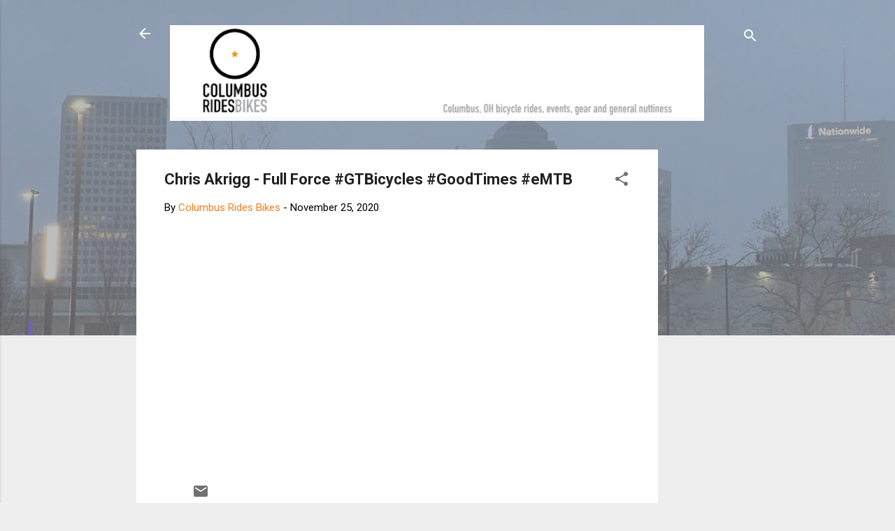

--- FILE ---
content_type: text/html; charset=UTF-8
request_url: https://www.columbusridesbikes.com/2020/11/chris-akrigg-full-force-gtbicycles.html
body_size: 35926
content:
<!DOCTYPE html>
<html dir='ltr' lang='en'>
<head>
<meta content='width=device-width, initial-scale=1' name='viewport'/>
<title>Chris Akrigg - Full Force #GTBicycles #GoodTimes #eMTB </title>
<meta content='text/html; charset=UTF-8' http-equiv='Content-Type'/>
<!-- Chrome, Firefox OS and Opera -->
<meta content='#eeeeee' name='theme-color'/>
<!-- Windows Phone -->
<meta content='#eeeeee' name='msapplication-navbutton-color'/>
<meta content='blogger' name='generator'/>
<link href='https://www.columbusridesbikes.com/favicon.ico' rel='icon' type='image/x-icon'/>
<link href='https://www.columbusridesbikes.com/2020/11/chris-akrigg-full-force-gtbicycles.html' rel='canonical'/>
<link rel="alternate" type="application/atom+xml" title="Columbus Rides Bikes! - Atom" href="https://www.columbusridesbikes.com/feeds/posts/default" />
<link rel="alternate" type="application/rss+xml" title="Columbus Rides Bikes! - RSS" href="https://www.columbusridesbikes.com/feeds/posts/default?alt=rss" />
<link rel="service.post" type="application/atom+xml" title="Columbus Rides Bikes! - Atom" href="https://www.blogger.com/feeds/3859885887976863969/posts/default" />

<link rel="alternate" type="application/atom+xml" title="Columbus Rides Bikes! - Atom" href="https://www.columbusridesbikes.com/feeds/4609861670950417483/comments/default" />
<!--Can't find substitution for tag [blog.ieCssRetrofitLinks]-->
<link href='https://i.ytimg.com/vi/VqtWx3d_zR0/hqdefault.jpg' rel='image_src'/>
<meta content='https://www.columbusridesbikes.com/2020/11/chris-akrigg-full-force-gtbicycles.html' property='og:url'/>
<meta content='Chris Akrigg - Full Force #GTBicycles #GoodTimes #eMTB ' property='og:title'/>
<meta content='A blog about biking in Columbus Ohio. Events, gear and general nuttiness will be covered.' property='og:description'/>
<meta content='https://lh3.googleusercontent.com/blogger_img_proxy/AEn0k_uaBUlT_TcKHzQEApKeEzHW-VxI3uaEfcc5sCahF2vV0qS04yML2SGpkW8YJ4FDIPQMOUWhYwkDUTVq3WVyhwu8n1XGsiwP_GqBloFdGuGAQNTY=w1200-h630-n-k-no-nu' property='og:image'/>
<style type='text/css'>@font-face{font-family:'Roboto';font-style:italic;font-weight:300;font-stretch:100%;font-display:swap;src:url(//fonts.gstatic.com/s/roboto/v50/KFOKCnqEu92Fr1Mu53ZEC9_Vu3r1gIhOszmOClHrs6ljXfMMLt_QuAX-k3Yi128m0kN2.woff2)format('woff2');unicode-range:U+0460-052F,U+1C80-1C8A,U+20B4,U+2DE0-2DFF,U+A640-A69F,U+FE2E-FE2F;}@font-face{font-family:'Roboto';font-style:italic;font-weight:300;font-stretch:100%;font-display:swap;src:url(//fonts.gstatic.com/s/roboto/v50/KFOKCnqEu92Fr1Mu53ZEC9_Vu3r1gIhOszmOClHrs6ljXfMMLt_QuAz-k3Yi128m0kN2.woff2)format('woff2');unicode-range:U+0301,U+0400-045F,U+0490-0491,U+04B0-04B1,U+2116;}@font-face{font-family:'Roboto';font-style:italic;font-weight:300;font-stretch:100%;font-display:swap;src:url(//fonts.gstatic.com/s/roboto/v50/KFOKCnqEu92Fr1Mu53ZEC9_Vu3r1gIhOszmOClHrs6ljXfMMLt_QuAT-k3Yi128m0kN2.woff2)format('woff2');unicode-range:U+1F00-1FFF;}@font-face{font-family:'Roboto';font-style:italic;font-weight:300;font-stretch:100%;font-display:swap;src:url(//fonts.gstatic.com/s/roboto/v50/KFOKCnqEu92Fr1Mu53ZEC9_Vu3r1gIhOszmOClHrs6ljXfMMLt_QuAv-k3Yi128m0kN2.woff2)format('woff2');unicode-range:U+0370-0377,U+037A-037F,U+0384-038A,U+038C,U+038E-03A1,U+03A3-03FF;}@font-face{font-family:'Roboto';font-style:italic;font-weight:300;font-stretch:100%;font-display:swap;src:url(//fonts.gstatic.com/s/roboto/v50/KFOKCnqEu92Fr1Mu53ZEC9_Vu3r1gIhOszmOClHrs6ljXfMMLt_QuHT-k3Yi128m0kN2.woff2)format('woff2');unicode-range:U+0302-0303,U+0305,U+0307-0308,U+0310,U+0312,U+0315,U+031A,U+0326-0327,U+032C,U+032F-0330,U+0332-0333,U+0338,U+033A,U+0346,U+034D,U+0391-03A1,U+03A3-03A9,U+03B1-03C9,U+03D1,U+03D5-03D6,U+03F0-03F1,U+03F4-03F5,U+2016-2017,U+2034-2038,U+203C,U+2040,U+2043,U+2047,U+2050,U+2057,U+205F,U+2070-2071,U+2074-208E,U+2090-209C,U+20D0-20DC,U+20E1,U+20E5-20EF,U+2100-2112,U+2114-2115,U+2117-2121,U+2123-214F,U+2190,U+2192,U+2194-21AE,U+21B0-21E5,U+21F1-21F2,U+21F4-2211,U+2213-2214,U+2216-22FF,U+2308-230B,U+2310,U+2319,U+231C-2321,U+2336-237A,U+237C,U+2395,U+239B-23B7,U+23D0,U+23DC-23E1,U+2474-2475,U+25AF,U+25B3,U+25B7,U+25BD,U+25C1,U+25CA,U+25CC,U+25FB,U+266D-266F,U+27C0-27FF,U+2900-2AFF,U+2B0E-2B11,U+2B30-2B4C,U+2BFE,U+3030,U+FF5B,U+FF5D,U+1D400-1D7FF,U+1EE00-1EEFF;}@font-face{font-family:'Roboto';font-style:italic;font-weight:300;font-stretch:100%;font-display:swap;src:url(//fonts.gstatic.com/s/roboto/v50/KFOKCnqEu92Fr1Mu53ZEC9_Vu3r1gIhOszmOClHrs6ljXfMMLt_QuGb-k3Yi128m0kN2.woff2)format('woff2');unicode-range:U+0001-000C,U+000E-001F,U+007F-009F,U+20DD-20E0,U+20E2-20E4,U+2150-218F,U+2190,U+2192,U+2194-2199,U+21AF,U+21E6-21F0,U+21F3,U+2218-2219,U+2299,U+22C4-22C6,U+2300-243F,U+2440-244A,U+2460-24FF,U+25A0-27BF,U+2800-28FF,U+2921-2922,U+2981,U+29BF,U+29EB,U+2B00-2BFF,U+4DC0-4DFF,U+FFF9-FFFB,U+10140-1018E,U+10190-1019C,U+101A0,U+101D0-101FD,U+102E0-102FB,U+10E60-10E7E,U+1D2C0-1D2D3,U+1D2E0-1D37F,U+1F000-1F0FF,U+1F100-1F1AD,U+1F1E6-1F1FF,U+1F30D-1F30F,U+1F315,U+1F31C,U+1F31E,U+1F320-1F32C,U+1F336,U+1F378,U+1F37D,U+1F382,U+1F393-1F39F,U+1F3A7-1F3A8,U+1F3AC-1F3AF,U+1F3C2,U+1F3C4-1F3C6,U+1F3CA-1F3CE,U+1F3D4-1F3E0,U+1F3ED,U+1F3F1-1F3F3,U+1F3F5-1F3F7,U+1F408,U+1F415,U+1F41F,U+1F426,U+1F43F,U+1F441-1F442,U+1F444,U+1F446-1F449,U+1F44C-1F44E,U+1F453,U+1F46A,U+1F47D,U+1F4A3,U+1F4B0,U+1F4B3,U+1F4B9,U+1F4BB,U+1F4BF,U+1F4C8-1F4CB,U+1F4D6,U+1F4DA,U+1F4DF,U+1F4E3-1F4E6,U+1F4EA-1F4ED,U+1F4F7,U+1F4F9-1F4FB,U+1F4FD-1F4FE,U+1F503,U+1F507-1F50B,U+1F50D,U+1F512-1F513,U+1F53E-1F54A,U+1F54F-1F5FA,U+1F610,U+1F650-1F67F,U+1F687,U+1F68D,U+1F691,U+1F694,U+1F698,U+1F6AD,U+1F6B2,U+1F6B9-1F6BA,U+1F6BC,U+1F6C6-1F6CF,U+1F6D3-1F6D7,U+1F6E0-1F6EA,U+1F6F0-1F6F3,U+1F6F7-1F6FC,U+1F700-1F7FF,U+1F800-1F80B,U+1F810-1F847,U+1F850-1F859,U+1F860-1F887,U+1F890-1F8AD,U+1F8B0-1F8BB,U+1F8C0-1F8C1,U+1F900-1F90B,U+1F93B,U+1F946,U+1F984,U+1F996,U+1F9E9,U+1FA00-1FA6F,U+1FA70-1FA7C,U+1FA80-1FA89,U+1FA8F-1FAC6,U+1FACE-1FADC,U+1FADF-1FAE9,U+1FAF0-1FAF8,U+1FB00-1FBFF;}@font-face{font-family:'Roboto';font-style:italic;font-weight:300;font-stretch:100%;font-display:swap;src:url(//fonts.gstatic.com/s/roboto/v50/KFOKCnqEu92Fr1Mu53ZEC9_Vu3r1gIhOszmOClHrs6ljXfMMLt_QuAf-k3Yi128m0kN2.woff2)format('woff2');unicode-range:U+0102-0103,U+0110-0111,U+0128-0129,U+0168-0169,U+01A0-01A1,U+01AF-01B0,U+0300-0301,U+0303-0304,U+0308-0309,U+0323,U+0329,U+1EA0-1EF9,U+20AB;}@font-face{font-family:'Roboto';font-style:italic;font-weight:300;font-stretch:100%;font-display:swap;src:url(//fonts.gstatic.com/s/roboto/v50/KFOKCnqEu92Fr1Mu53ZEC9_Vu3r1gIhOszmOClHrs6ljXfMMLt_QuAb-k3Yi128m0kN2.woff2)format('woff2');unicode-range:U+0100-02BA,U+02BD-02C5,U+02C7-02CC,U+02CE-02D7,U+02DD-02FF,U+0304,U+0308,U+0329,U+1D00-1DBF,U+1E00-1E9F,U+1EF2-1EFF,U+2020,U+20A0-20AB,U+20AD-20C0,U+2113,U+2C60-2C7F,U+A720-A7FF;}@font-face{font-family:'Roboto';font-style:italic;font-weight:300;font-stretch:100%;font-display:swap;src:url(//fonts.gstatic.com/s/roboto/v50/KFOKCnqEu92Fr1Mu53ZEC9_Vu3r1gIhOszmOClHrs6ljXfMMLt_QuAj-k3Yi128m0g.woff2)format('woff2');unicode-range:U+0000-00FF,U+0131,U+0152-0153,U+02BB-02BC,U+02C6,U+02DA,U+02DC,U+0304,U+0308,U+0329,U+2000-206F,U+20AC,U+2122,U+2191,U+2193,U+2212,U+2215,U+FEFF,U+FFFD;}@font-face{font-family:'Roboto';font-style:normal;font-weight:400;font-stretch:100%;font-display:swap;src:url(//fonts.gstatic.com/s/roboto/v50/KFO7CnqEu92Fr1ME7kSn66aGLdTylUAMa3GUBHMdazTgWw.woff2)format('woff2');unicode-range:U+0460-052F,U+1C80-1C8A,U+20B4,U+2DE0-2DFF,U+A640-A69F,U+FE2E-FE2F;}@font-face{font-family:'Roboto';font-style:normal;font-weight:400;font-stretch:100%;font-display:swap;src:url(//fonts.gstatic.com/s/roboto/v50/KFO7CnqEu92Fr1ME7kSn66aGLdTylUAMa3iUBHMdazTgWw.woff2)format('woff2');unicode-range:U+0301,U+0400-045F,U+0490-0491,U+04B0-04B1,U+2116;}@font-face{font-family:'Roboto';font-style:normal;font-weight:400;font-stretch:100%;font-display:swap;src:url(//fonts.gstatic.com/s/roboto/v50/KFO7CnqEu92Fr1ME7kSn66aGLdTylUAMa3CUBHMdazTgWw.woff2)format('woff2');unicode-range:U+1F00-1FFF;}@font-face{font-family:'Roboto';font-style:normal;font-weight:400;font-stretch:100%;font-display:swap;src:url(//fonts.gstatic.com/s/roboto/v50/KFO7CnqEu92Fr1ME7kSn66aGLdTylUAMa3-UBHMdazTgWw.woff2)format('woff2');unicode-range:U+0370-0377,U+037A-037F,U+0384-038A,U+038C,U+038E-03A1,U+03A3-03FF;}@font-face{font-family:'Roboto';font-style:normal;font-weight:400;font-stretch:100%;font-display:swap;src:url(//fonts.gstatic.com/s/roboto/v50/KFO7CnqEu92Fr1ME7kSn66aGLdTylUAMawCUBHMdazTgWw.woff2)format('woff2');unicode-range:U+0302-0303,U+0305,U+0307-0308,U+0310,U+0312,U+0315,U+031A,U+0326-0327,U+032C,U+032F-0330,U+0332-0333,U+0338,U+033A,U+0346,U+034D,U+0391-03A1,U+03A3-03A9,U+03B1-03C9,U+03D1,U+03D5-03D6,U+03F0-03F1,U+03F4-03F5,U+2016-2017,U+2034-2038,U+203C,U+2040,U+2043,U+2047,U+2050,U+2057,U+205F,U+2070-2071,U+2074-208E,U+2090-209C,U+20D0-20DC,U+20E1,U+20E5-20EF,U+2100-2112,U+2114-2115,U+2117-2121,U+2123-214F,U+2190,U+2192,U+2194-21AE,U+21B0-21E5,U+21F1-21F2,U+21F4-2211,U+2213-2214,U+2216-22FF,U+2308-230B,U+2310,U+2319,U+231C-2321,U+2336-237A,U+237C,U+2395,U+239B-23B7,U+23D0,U+23DC-23E1,U+2474-2475,U+25AF,U+25B3,U+25B7,U+25BD,U+25C1,U+25CA,U+25CC,U+25FB,U+266D-266F,U+27C0-27FF,U+2900-2AFF,U+2B0E-2B11,U+2B30-2B4C,U+2BFE,U+3030,U+FF5B,U+FF5D,U+1D400-1D7FF,U+1EE00-1EEFF;}@font-face{font-family:'Roboto';font-style:normal;font-weight:400;font-stretch:100%;font-display:swap;src:url(//fonts.gstatic.com/s/roboto/v50/KFO7CnqEu92Fr1ME7kSn66aGLdTylUAMaxKUBHMdazTgWw.woff2)format('woff2');unicode-range:U+0001-000C,U+000E-001F,U+007F-009F,U+20DD-20E0,U+20E2-20E4,U+2150-218F,U+2190,U+2192,U+2194-2199,U+21AF,U+21E6-21F0,U+21F3,U+2218-2219,U+2299,U+22C4-22C6,U+2300-243F,U+2440-244A,U+2460-24FF,U+25A0-27BF,U+2800-28FF,U+2921-2922,U+2981,U+29BF,U+29EB,U+2B00-2BFF,U+4DC0-4DFF,U+FFF9-FFFB,U+10140-1018E,U+10190-1019C,U+101A0,U+101D0-101FD,U+102E0-102FB,U+10E60-10E7E,U+1D2C0-1D2D3,U+1D2E0-1D37F,U+1F000-1F0FF,U+1F100-1F1AD,U+1F1E6-1F1FF,U+1F30D-1F30F,U+1F315,U+1F31C,U+1F31E,U+1F320-1F32C,U+1F336,U+1F378,U+1F37D,U+1F382,U+1F393-1F39F,U+1F3A7-1F3A8,U+1F3AC-1F3AF,U+1F3C2,U+1F3C4-1F3C6,U+1F3CA-1F3CE,U+1F3D4-1F3E0,U+1F3ED,U+1F3F1-1F3F3,U+1F3F5-1F3F7,U+1F408,U+1F415,U+1F41F,U+1F426,U+1F43F,U+1F441-1F442,U+1F444,U+1F446-1F449,U+1F44C-1F44E,U+1F453,U+1F46A,U+1F47D,U+1F4A3,U+1F4B0,U+1F4B3,U+1F4B9,U+1F4BB,U+1F4BF,U+1F4C8-1F4CB,U+1F4D6,U+1F4DA,U+1F4DF,U+1F4E3-1F4E6,U+1F4EA-1F4ED,U+1F4F7,U+1F4F9-1F4FB,U+1F4FD-1F4FE,U+1F503,U+1F507-1F50B,U+1F50D,U+1F512-1F513,U+1F53E-1F54A,U+1F54F-1F5FA,U+1F610,U+1F650-1F67F,U+1F687,U+1F68D,U+1F691,U+1F694,U+1F698,U+1F6AD,U+1F6B2,U+1F6B9-1F6BA,U+1F6BC,U+1F6C6-1F6CF,U+1F6D3-1F6D7,U+1F6E0-1F6EA,U+1F6F0-1F6F3,U+1F6F7-1F6FC,U+1F700-1F7FF,U+1F800-1F80B,U+1F810-1F847,U+1F850-1F859,U+1F860-1F887,U+1F890-1F8AD,U+1F8B0-1F8BB,U+1F8C0-1F8C1,U+1F900-1F90B,U+1F93B,U+1F946,U+1F984,U+1F996,U+1F9E9,U+1FA00-1FA6F,U+1FA70-1FA7C,U+1FA80-1FA89,U+1FA8F-1FAC6,U+1FACE-1FADC,U+1FADF-1FAE9,U+1FAF0-1FAF8,U+1FB00-1FBFF;}@font-face{font-family:'Roboto';font-style:normal;font-weight:400;font-stretch:100%;font-display:swap;src:url(//fonts.gstatic.com/s/roboto/v50/KFO7CnqEu92Fr1ME7kSn66aGLdTylUAMa3OUBHMdazTgWw.woff2)format('woff2');unicode-range:U+0102-0103,U+0110-0111,U+0128-0129,U+0168-0169,U+01A0-01A1,U+01AF-01B0,U+0300-0301,U+0303-0304,U+0308-0309,U+0323,U+0329,U+1EA0-1EF9,U+20AB;}@font-face{font-family:'Roboto';font-style:normal;font-weight:400;font-stretch:100%;font-display:swap;src:url(//fonts.gstatic.com/s/roboto/v50/KFO7CnqEu92Fr1ME7kSn66aGLdTylUAMa3KUBHMdazTgWw.woff2)format('woff2');unicode-range:U+0100-02BA,U+02BD-02C5,U+02C7-02CC,U+02CE-02D7,U+02DD-02FF,U+0304,U+0308,U+0329,U+1D00-1DBF,U+1E00-1E9F,U+1EF2-1EFF,U+2020,U+20A0-20AB,U+20AD-20C0,U+2113,U+2C60-2C7F,U+A720-A7FF;}@font-face{font-family:'Roboto';font-style:normal;font-weight:400;font-stretch:100%;font-display:swap;src:url(//fonts.gstatic.com/s/roboto/v50/KFO7CnqEu92Fr1ME7kSn66aGLdTylUAMa3yUBHMdazQ.woff2)format('woff2');unicode-range:U+0000-00FF,U+0131,U+0152-0153,U+02BB-02BC,U+02C6,U+02DA,U+02DC,U+0304,U+0308,U+0329,U+2000-206F,U+20AC,U+2122,U+2191,U+2193,U+2212,U+2215,U+FEFF,U+FFFD;}@font-face{font-family:'Roboto';font-style:normal;font-weight:700;font-stretch:100%;font-display:swap;src:url(//fonts.gstatic.com/s/roboto/v50/KFO7CnqEu92Fr1ME7kSn66aGLdTylUAMa3GUBHMdazTgWw.woff2)format('woff2');unicode-range:U+0460-052F,U+1C80-1C8A,U+20B4,U+2DE0-2DFF,U+A640-A69F,U+FE2E-FE2F;}@font-face{font-family:'Roboto';font-style:normal;font-weight:700;font-stretch:100%;font-display:swap;src:url(//fonts.gstatic.com/s/roboto/v50/KFO7CnqEu92Fr1ME7kSn66aGLdTylUAMa3iUBHMdazTgWw.woff2)format('woff2');unicode-range:U+0301,U+0400-045F,U+0490-0491,U+04B0-04B1,U+2116;}@font-face{font-family:'Roboto';font-style:normal;font-weight:700;font-stretch:100%;font-display:swap;src:url(//fonts.gstatic.com/s/roboto/v50/KFO7CnqEu92Fr1ME7kSn66aGLdTylUAMa3CUBHMdazTgWw.woff2)format('woff2');unicode-range:U+1F00-1FFF;}@font-face{font-family:'Roboto';font-style:normal;font-weight:700;font-stretch:100%;font-display:swap;src:url(//fonts.gstatic.com/s/roboto/v50/KFO7CnqEu92Fr1ME7kSn66aGLdTylUAMa3-UBHMdazTgWw.woff2)format('woff2');unicode-range:U+0370-0377,U+037A-037F,U+0384-038A,U+038C,U+038E-03A1,U+03A3-03FF;}@font-face{font-family:'Roboto';font-style:normal;font-weight:700;font-stretch:100%;font-display:swap;src:url(//fonts.gstatic.com/s/roboto/v50/KFO7CnqEu92Fr1ME7kSn66aGLdTylUAMawCUBHMdazTgWw.woff2)format('woff2');unicode-range:U+0302-0303,U+0305,U+0307-0308,U+0310,U+0312,U+0315,U+031A,U+0326-0327,U+032C,U+032F-0330,U+0332-0333,U+0338,U+033A,U+0346,U+034D,U+0391-03A1,U+03A3-03A9,U+03B1-03C9,U+03D1,U+03D5-03D6,U+03F0-03F1,U+03F4-03F5,U+2016-2017,U+2034-2038,U+203C,U+2040,U+2043,U+2047,U+2050,U+2057,U+205F,U+2070-2071,U+2074-208E,U+2090-209C,U+20D0-20DC,U+20E1,U+20E5-20EF,U+2100-2112,U+2114-2115,U+2117-2121,U+2123-214F,U+2190,U+2192,U+2194-21AE,U+21B0-21E5,U+21F1-21F2,U+21F4-2211,U+2213-2214,U+2216-22FF,U+2308-230B,U+2310,U+2319,U+231C-2321,U+2336-237A,U+237C,U+2395,U+239B-23B7,U+23D0,U+23DC-23E1,U+2474-2475,U+25AF,U+25B3,U+25B7,U+25BD,U+25C1,U+25CA,U+25CC,U+25FB,U+266D-266F,U+27C0-27FF,U+2900-2AFF,U+2B0E-2B11,U+2B30-2B4C,U+2BFE,U+3030,U+FF5B,U+FF5D,U+1D400-1D7FF,U+1EE00-1EEFF;}@font-face{font-family:'Roboto';font-style:normal;font-weight:700;font-stretch:100%;font-display:swap;src:url(//fonts.gstatic.com/s/roboto/v50/KFO7CnqEu92Fr1ME7kSn66aGLdTylUAMaxKUBHMdazTgWw.woff2)format('woff2');unicode-range:U+0001-000C,U+000E-001F,U+007F-009F,U+20DD-20E0,U+20E2-20E4,U+2150-218F,U+2190,U+2192,U+2194-2199,U+21AF,U+21E6-21F0,U+21F3,U+2218-2219,U+2299,U+22C4-22C6,U+2300-243F,U+2440-244A,U+2460-24FF,U+25A0-27BF,U+2800-28FF,U+2921-2922,U+2981,U+29BF,U+29EB,U+2B00-2BFF,U+4DC0-4DFF,U+FFF9-FFFB,U+10140-1018E,U+10190-1019C,U+101A0,U+101D0-101FD,U+102E0-102FB,U+10E60-10E7E,U+1D2C0-1D2D3,U+1D2E0-1D37F,U+1F000-1F0FF,U+1F100-1F1AD,U+1F1E6-1F1FF,U+1F30D-1F30F,U+1F315,U+1F31C,U+1F31E,U+1F320-1F32C,U+1F336,U+1F378,U+1F37D,U+1F382,U+1F393-1F39F,U+1F3A7-1F3A8,U+1F3AC-1F3AF,U+1F3C2,U+1F3C4-1F3C6,U+1F3CA-1F3CE,U+1F3D4-1F3E0,U+1F3ED,U+1F3F1-1F3F3,U+1F3F5-1F3F7,U+1F408,U+1F415,U+1F41F,U+1F426,U+1F43F,U+1F441-1F442,U+1F444,U+1F446-1F449,U+1F44C-1F44E,U+1F453,U+1F46A,U+1F47D,U+1F4A3,U+1F4B0,U+1F4B3,U+1F4B9,U+1F4BB,U+1F4BF,U+1F4C8-1F4CB,U+1F4D6,U+1F4DA,U+1F4DF,U+1F4E3-1F4E6,U+1F4EA-1F4ED,U+1F4F7,U+1F4F9-1F4FB,U+1F4FD-1F4FE,U+1F503,U+1F507-1F50B,U+1F50D,U+1F512-1F513,U+1F53E-1F54A,U+1F54F-1F5FA,U+1F610,U+1F650-1F67F,U+1F687,U+1F68D,U+1F691,U+1F694,U+1F698,U+1F6AD,U+1F6B2,U+1F6B9-1F6BA,U+1F6BC,U+1F6C6-1F6CF,U+1F6D3-1F6D7,U+1F6E0-1F6EA,U+1F6F0-1F6F3,U+1F6F7-1F6FC,U+1F700-1F7FF,U+1F800-1F80B,U+1F810-1F847,U+1F850-1F859,U+1F860-1F887,U+1F890-1F8AD,U+1F8B0-1F8BB,U+1F8C0-1F8C1,U+1F900-1F90B,U+1F93B,U+1F946,U+1F984,U+1F996,U+1F9E9,U+1FA00-1FA6F,U+1FA70-1FA7C,U+1FA80-1FA89,U+1FA8F-1FAC6,U+1FACE-1FADC,U+1FADF-1FAE9,U+1FAF0-1FAF8,U+1FB00-1FBFF;}@font-face{font-family:'Roboto';font-style:normal;font-weight:700;font-stretch:100%;font-display:swap;src:url(//fonts.gstatic.com/s/roboto/v50/KFO7CnqEu92Fr1ME7kSn66aGLdTylUAMa3OUBHMdazTgWw.woff2)format('woff2');unicode-range:U+0102-0103,U+0110-0111,U+0128-0129,U+0168-0169,U+01A0-01A1,U+01AF-01B0,U+0300-0301,U+0303-0304,U+0308-0309,U+0323,U+0329,U+1EA0-1EF9,U+20AB;}@font-face{font-family:'Roboto';font-style:normal;font-weight:700;font-stretch:100%;font-display:swap;src:url(//fonts.gstatic.com/s/roboto/v50/KFO7CnqEu92Fr1ME7kSn66aGLdTylUAMa3KUBHMdazTgWw.woff2)format('woff2');unicode-range:U+0100-02BA,U+02BD-02C5,U+02C7-02CC,U+02CE-02D7,U+02DD-02FF,U+0304,U+0308,U+0329,U+1D00-1DBF,U+1E00-1E9F,U+1EF2-1EFF,U+2020,U+20A0-20AB,U+20AD-20C0,U+2113,U+2C60-2C7F,U+A720-A7FF;}@font-face{font-family:'Roboto';font-style:normal;font-weight:700;font-stretch:100%;font-display:swap;src:url(//fonts.gstatic.com/s/roboto/v50/KFO7CnqEu92Fr1ME7kSn66aGLdTylUAMa3yUBHMdazQ.woff2)format('woff2');unicode-range:U+0000-00FF,U+0131,U+0152-0153,U+02BB-02BC,U+02C6,U+02DA,U+02DC,U+0304,U+0308,U+0329,U+2000-206F,U+20AC,U+2122,U+2191,U+2193,U+2212,U+2215,U+FEFF,U+FFFD;}</style>
<style id='page-skin-1' type='text/css'><!--
/*! normalize.css v3.0.1 | MIT License | git.io/normalize */html{font-family:sans-serif;-ms-text-size-adjust:100%;-webkit-text-size-adjust:100%}body{margin:0}article,aside,details,figcaption,figure,footer,header,hgroup,main,nav,section,summary{display:block}audio,canvas,progress,video{display:inline-block;vertical-align:baseline}audio:not([controls]){display:none;height:0}[hidden],template{display:none}a{background:transparent}a:active,a:hover{outline:0}abbr[title]{border-bottom:1px dotted}b,strong{font-weight:bold}dfn{font-style:italic}h1{font-size:2em;margin:.67em 0}mark{background:#ff0;color:#000}small{font-size:80%}sub,sup{font-size:75%;line-height:0;position:relative;vertical-align:baseline}sup{top:-0.5em}sub{bottom:-0.25em}img{border:0}svg:not(:root){overflow:hidden}figure{margin:1em 40px}hr{-moz-box-sizing:content-box;box-sizing:content-box;height:0}pre{overflow:auto}code,kbd,pre,samp{font-family:monospace,monospace;font-size:1em}button,input,optgroup,select,textarea{color:inherit;font:inherit;margin:0}button{overflow:visible}button,select{text-transform:none}button,html input[type="button"],input[type="reset"],input[type="submit"]{-webkit-appearance:button;cursor:pointer}button[disabled],html input[disabled]{cursor:default}button::-moz-focus-inner,input::-moz-focus-inner{border:0;padding:0}input{line-height:normal}input[type="checkbox"],input[type="radio"]{box-sizing:border-box;padding:0}input[type="number"]::-webkit-inner-spin-button,input[type="number"]::-webkit-outer-spin-button{height:auto}input[type="search"]{-webkit-appearance:textfield;-moz-box-sizing:content-box;-webkit-box-sizing:content-box;box-sizing:content-box}input[type="search"]::-webkit-search-cancel-button,input[type="search"]::-webkit-search-decoration{-webkit-appearance:none}fieldset{border:1px solid #c0c0c0;margin:0 2px;padding:.35em .625em .75em}legend{border:0;padding:0}textarea{overflow:auto}optgroup{font-weight:bold}table{border-collapse:collapse;border-spacing:0}td,th{padding:0}
/*!************************************************
* Blogger Template Style
* Name: Contempo
**************************************************/
body{
overflow-wrap:break-word;
word-break:break-word;
word-wrap:break-word
}
.hidden{
display:none
}
.invisible{
visibility:hidden
}
.container::after,.float-container::after{
clear:both;
content:"";
display:table
}
.clearboth{
clear:both
}
#comments .comment .comment-actions,.subscribe-popup .FollowByEmail .follow-by-email-submit,.widget.Profile .profile-link,.widget.Profile .profile-link.visit-profile{
background:0 0;
border:0;
box-shadow:none;
color:#f37f21;
cursor:pointer;
font-size:14px;
font-weight:700;
outline:0;
text-decoration:none;
text-transform:uppercase;
width:auto
}
.dim-overlay{
background-color:rgba(0,0,0,.54);
height:100vh;
left:0;
position:fixed;
top:0;
width:100%
}
#sharing-dim-overlay{
background-color:transparent
}
input::-ms-clear{
display:none
}
.blogger-logo,.svg-icon-24.blogger-logo{
fill:#ff9800;
opacity:1
}
.loading-spinner-large{
-webkit-animation:mspin-rotate 1.568s infinite linear;
animation:mspin-rotate 1.568s infinite linear;
height:48px;
overflow:hidden;
position:absolute;
width:48px;
z-index:200
}
.loading-spinner-large>div{
-webkit-animation:mspin-revrot 5332ms infinite steps(4);
animation:mspin-revrot 5332ms infinite steps(4)
}
.loading-spinner-large>div>div{
-webkit-animation:mspin-singlecolor-large-film 1333ms infinite steps(81);
animation:mspin-singlecolor-large-film 1333ms infinite steps(81);
background-size:100%;
height:48px;
width:3888px
}
.mspin-black-large>div>div,.mspin-grey_54-large>div>div{
background-image:url(https://www.blogblog.com/indie/mspin_black_large.svg)
}
.mspin-white-large>div>div{
background-image:url(https://www.blogblog.com/indie/mspin_white_large.svg)
}
.mspin-grey_54-large{
opacity:.54
}
@-webkit-keyframes mspin-singlecolor-large-film{
from{
-webkit-transform:translateX(0);
transform:translateX(0)
}
to{
-webkit-transform:translateX(-3888px);
transform:translateX(-3888px)
}
}
@keyframes mspin-singlecolor-large-film{
from{
-webkit-transform:translateX(0);
transform:translateX(0)
}
to{
-webkit-transform:translateX(-3888px);
transform:translateX(-3888px)
}
}
@-webkit-keyframes mspin-rotate{
from{
-webkit-transform:rotate(0);
transform:rotate(0)
}
to{
-webkit-transform:rotate(360deg);
transform:rotate(360deg)
}
}
@keyframes mspin-rotate{
from{
-webkit-transform:rotate(0);
transform:rotate(0)
}
to{
-webkit-transform:rotate(360deg);
transform:rotate(360deg)
}
}
@-webkit-keyframes mspin-revrot{
from{
-webkit-transform:rotate(0);
transform:rotate(0)
}
to{
-webkit-transform:rotate(-360deg);
transform:rotate(-360deg)
}
}
@keyframes mspin-revrot{
from{
-webkit-transform:rotate(0);
transform:rotate(0)
}
to{
-webkit-transform:rotate(-360deg);
transform:rotate(-360deg)
}
}
.skip-navigation{
background-color:#fff;
box-sizing:border-box;
color:#000;
display:block;
height:0;
left:0;
line-height:50px;
overflow:hidden;
padding-top:0;
position:fixed;
text-align:center;
top:0;
-webkit-transition:box-shadow .3s,height .3s,padding-top .3s;
transition:box-shadow .3s,height .3s,padding-top .3s;
width:100%;
z-index:900
}
.skip-navigation:focus{
box-shadow:0 4px 5px 0 rgba(0,0,0,.14),0 1px 10px 0 rgba(0,0,0,.12),0 2px 4px -1px rgba(0,0,0,.2);
height:50px
}
#main{
outline:0
}
.main-heading{
position:absolute;
clip:rect(1px,1px,1px,1px);
padding:0;
border:0;
height:1px;
width:1px;
overflow:hidden
}
.Attribution{
margin-top:1em;
text-align:center
}
.Attribution .blogger img,.Attribution .blogger svg{
vertical-align:bottom
}
.Attribution .blogger img{
margin-right:.5em
}
.Attribution div{
line-height:24px;
margin-top:.5em
}
.Attribution .copyright,.Attribution .image-attribution{
font-size:.7em;
margin-top:1.5em
}
.BLOG_mobile_video_class{
display:none
}
.bg-photo{
background-attachment:scroll!important
}
body .CSS_LIGHTBOX{
z-index:900
}
.extendable .show-less,.extendable .show-more{
border-color:#f37f21;
color:#f37f21;
margin-top:8px
}
.extendable .show-less.hidden,.extendable .show-more.hidden{
display:none
}
.inline-ad{
display:none;
max-width:100%;
overflow:hidden
}
.adsbygoogle{
display:block
}
#cookieChoiceInfo{
bottom:0;
top:auto
}
iframe.b-hbp-video{
border:0
}
.post-body img{
max-width:100%
}
.post-body iframe{
max-width:100%
}
.post-body a[imageanchor="1"]{
display:inline-block
}
.byline{
margin-right:1em
}
.byline:last-child{
margin-right:0
}
.link-copied-dialog{
max-width:520px;
outline:0
}
.link-copied-dialog .modal-dialog-buttons{
margin-top:8px
}
.link-copied-dialog .goog-buttonset-default{
background:0 0;
border:0
}
.link-copied-dialog .goog-buttonset-default:focus{
outline:0
}
.paging-control-container{
margin-bottom:16px
}
.paging-control-container .paging-control{
display:inline-block
}
.paging-control-container .comment-range-text::after,.paging-control-container .paging-control{
color:#f37f21
}
.paging-control-container .comment-range-text,.paging-control-container .paging-control{
margin-right:8px
}
.paging-control-container .comment-range-text::after,.paging-control-container .paging-control::after{
content:"\b7";
cursor:default;
padding-left:8px;
pointer-events:none
}
.paging-control-container .comment-range-text:last-child::after,.paging-control-container .paging-control:last-child::after{
content:none
}
.byline.reactions iframe{
height:20px
}
.b-notification{
color:#000;
background-color:#fff;
border-bottom:solid 1px #000;
box-sizing:border-box;
padding:16px 32px;
text-align:center
}
.b-notification.visible{
-webkit-transition:margin-top .3s cubic-bezier(.4,0,.2,1);
transition:margin-top .3s cubic-bezier(.4,0,.2,1)
}
.b-notification.invisible{
position:absolute
}
.b-notification-close{
position:absolute;
right:8px;
top:8px
}
.no-posts-message{
line-height:40px;
text-align:center
}
@media screen and (max-width:800px){
body.item-view .post-body a[imageanchor="1"][style*="float: left;"],body.item-view .post-body a[imageanchor="1"][style*="float: right;"]{
float:none!important;
clear:none!important
}
body.item-view .post-body a[imageanchor="1"] img{
display:block;
height:auto;
margin:0 auto
}
body.item-view .post-body>.separator:first-child>a[imageanchor="1"]:first-child{
margin-top:20px
}
.post-body a[imageanchor]{
display:block
}
body.item-view .post-body a[imageanchor="1"]{
margin-left:0!important;
margin-right:0!important
}
body.item-view .post-body a[imageanchor="1"]+a[imageanchor="1"]{
margin-top:16px
}
}
.item-control{
display:none
}
#comments{
border-top:1px dashed rgba(0,0,0,.54);
margin-top:20px;
padding:20px
}
#comments .comment-thread ol{
margin:0;
padding-left:0;
padding-left:0
}
#comments .comment .comment-replybox-single,#comments .comment-thread .comment-replies{
margin-left:60px
}
#comments .comment-thread .thread-count{
display:none
}
#comments .comment{
list-style-type:none;
padding:0 0 30px;
position:relative
}
#comments .comment .comment{
padding-bottom:8px
}
.comment .avatar-image-container{
position:absolute
}
.comment .avatar-image-container img{
border-radius:50%
}
.avatar-image-container svg,.comment .avatar-image-container .avatar-icon{
border-radius:50%;
border:solid 1px #707070;
box-sizing:border-box;
fill:#707070;
height:35px;
margin:0;
padding:7px;
width:35px
}
.comment .comment-block{
margin-top:10px;
margin-left:60px;
padding-bottom:0
}
#comments .comment-author-header-wrapper{
margin-left:40px
}
#comments .comment .thread-expanded .comment-block{
padding-bottom:20px
}
#comments .comment .comment-header .user,#comments .comment .comment-header .user a{
color:#212121;
font-style:normal;
font-weight:700
}
#comments .comment .comment-actions{
bottom:0;
margin-bottom:15px;
position:absolute
}
#comments .comment .comment-actions>*{
margin-right:8px
}
#comments .comment .comment-header .datetime{
bottom:0;
color:rgba(33,33,33,.54);
display:inline-block;
font-size:13px;
font-style:italic;
margin-left:8px
}
#comments .comment .comment-footer .comment-timestamp a,#comments .comment .comment-header .datetime a{
color:rgba(33,33,33,.54)
}
#comments .comment .comment-content,.comment .comment-body{
margin-top:12px;
word-break:break-word
}
.comment-body{
margin-bottom:12px
}
#comments.embed[data-num-comments="0"]{
border:0;
margin-top:0;
padding-top:0
}
#comments.embed[data-num-comments="0"] #comment-post-message,#comments.embed[data-num-comments="0"] div.comment-form>p,#comments.embed[data-num-comments="0"] p.comment-footer{
display:none
}
#comment-editor-src{
display:none
}
.comments .comments-content .loadmore.loaded{
max-height:0;
opacity:0;
overflow:hidden
}
.extendable .remaining-items{
height:0;
overflow:hidden;
-webkit-transition:height .3s cubic-bezier(.4,0,.2,1);
transition:height .3s cubic-bezier(.4,0,.2,1)
}
.extendable .remaining-items.expanded{
height:auto
}
.svg-icon-24,.svg-icon-24-button{
cursor:pointer;
height:24px;
width:24px;
min-width:24px
}
.touch-icon{
margin:-12px;
padding:12px
}
.touch-icon:active,.touch-icon:focus{
background-color:rgba(153,153,153,.4);
border-radius:50%
}
svg:not(:root).touch-icon{
overflow:visible
}
html[dir=rtl] .rtl-reversible-icon{
-webkit-transform:scaleX(-1);
-ms-transform:scaleX(-1);
transform:scaleX(-1)
}
.svg-icon-24-button,.touch-icon-button{
background:0 0;
border:0;
margin:0;
outline:0;
padding:0
}
.touch-icon-button .touch-icon:active,.touch-icon-button .touch-icon:focus{
background-color:transparent
}
.touch-icon-button:active .touch-icon,.touch-icon-button:focus .touch-icon{
background-color:rgba(153,153,153,.4);
border-radius:50%
}
.Profile .default-avatar-wrapper .avatar-icon{
border-radius:50%;
border:solid 1px #707070;
box-sizing:border-box;
fill:#707070;
margin:0
}
.Profile .individual .default-avatar-wrapper .avatar-icon{
padding:25px
}
.Profile .individual .avatar-icon,.Profile .individual .profile-img{
height:120px;
width:120px
}
.Profile .team .default-avatar-wrapper .avatar-icon{
padding:8px
}
.Profile .team .avatar-icon,.Profile .team .default-avatar-wrapper,.Profile .team .profile-img{
height:40px;
width:40px
}
.snippet-container{
margin:0;
position:relative;
overflow:hidden
}
.snippet-fade{
bottom:0;
box-sizing:border-box;
position:absolute;
width:96px
}
.snippet-fade{
right:0
}
.snippet-fade:after{
content:"\2026"
}
.snippet-fade:after{
float:right
}
.post-bottom{
-webkit-box-align:center;
-webkit-align-items:center;
-ms-flex-align:center;
align-items:center;
display:-webkit-box;
display:-webkit-flex;
display:-ms-flexbox;
display:flex;
-webkit-flex-wrap:wrap;
-ms-flex-wrap:wrap;
flex-wrap:wrap
}
.post-footer{
-webkit-box-flex:1;
-webkit-flex:1 1 auto;
-ms-flex:1 1 auto;
flex:1 1 auto;
-webkit-flex-wrap:wrap;
-ms-flex-wrap:wrap;
flex-wrap:wrap;
-webkit-box-ordinal-group:2;
-webkit-order:1;
-ms-flex-order:1;
order:1
}
.post-footer>*{
-webkit-box-flex:0;
-webkit-flex:0 1 auto;
-ms-flex:0 1 auto;
flex:0 1 auto
}
.post-footer .byline:last-child{
margin-right:1em
}
.jump-link{
-webkit-box-flex:0;
-webkit-flex:0 0 auto;
-ms-flex:0 0 auto;
flex:0 0 auto;
-webkit-box-ordinal-group:3;
-webkit-order:2;
-ms-flex-order:2;
order:2
}
.centered-top-container.sticky{
left:0;
position:fixed;
right:0;
top:0;
width:auto;
z-index:50;
-webkit-transition-property:opacity,-webkit-transform;
transition-property:opacity,-webkit-transform;
transition-property:transform,opacity;
transition-property:transform,opacity,-webkit-transform;
-webkit-transition-duration:.2s;
transition-duration:.2s;
-webkit-transition-timing-function:cubic-bezier(.4,0,.2,1);
transition-timing-function:cubic-bezier(.4,0,.2,1)
}
.centered-top-placeholder{
display:none
}
.collapsed-header .centered-top-placeholder{
display:block
}
.centered-top-container .Header .replaced h1,.centered-top-placeholder .Header .replaced h1{
display:none
}
.centered-top-container.sticky .Header .replaced h1{
display:block
}
.centered-top-container.sticky .Header .header-widget{
background:0 0
}
.centered-top-container.sticky .Header .header-image-wrapper{
display:none
}
.centered-top-container img,.centered-top-placeholder img{
max-width:100%
}
.collapsible{
-webkit-transition:height .3s cubic-bezier(.4,0,.2,1);
transition:height .3s cubic-bezier(.4,0,.2,1)
}
.collapsible,.collapsible>summary{
display:block;
overflow:hidden
}
.collapsible>:not(summary){
display:none
}
.collapsible[open]>:not(summary){
display:block
}
.collapsible:focus,.collapsible>summary:focus{
outline:0
}
.collapsible>summary{
cursor:pointer;
display:block;
padding:0
}
.collapsible:focus>summary,.collapsible>summary:focus{
background-color:transparent
}
.collapsible>summary::-webkit-details-marker{
display:none
}
.collapsible-title{
-webkit-box-align:center;
-webkit-align-items:center;
-ms-flex-align:center;
align-items:center;
display:-webkit-box;
display:-webkit-flex;
display:-ms-flexbox;
display:flex
}
.collapsible-title .title{
-webkit-box-flex:1;
-webkit-flex:1 1 auto;
-ms-flex:1 1 auto;
flex:1 1 auto;
-webkit-box-ordinal-group:1;
-webkit-order:0;
-ms-flex-order:0;
order:0;
overflow:hidden;
text-overflow:ellipsis;
white-space:nowrap
}
.collapsible-title .chevron-down,.collapsible[open] .collapsible-title .chevron-up{
display:block
}
.collapsible-title .chevron-up,.collapsible[open] .collapsible-title .chevron-down{
display:none
}
.flat-button{
cursor:pointer;
display:inline-block;
font-weight:700;
text-transform:uppercase;
border-radius:2px;
padding:8px;
margin:-8px
}
.flat-icon-button{
background:0 0;
border:0;
margin:0;
outline:0;
padding:0;
margin:-12px;
padding:12px;
cursor:pointer;
box-sizing:content-box;
display:inline-block;
line-height:0
}
.flat-icon-button,.flat-icon-button .splash-wrapper{
border-radius:50%
}
.flat-icon-button .splash.animate{
-webkit-animation-duration:.3s;
animation-duration:.3s
}
.overflowable-container{
max-height:46px;
overflow:hidden;
position:relative
}
.overflow-button{
cursor:pointer
}
#overflowable-dim-overlay{
background:0 0
}
.overflow-popup{
box-shadow:0 2px 2px 0 rgba(0,0,0,.14),0 3px 1px -2px rgba(0,0,0,.2),0 1px 5px 0 rgba(0,0,0,.12);
background-color:#ffffff;
left:0;
max-width:calc(100% - 32px);
position:absolute;
top:0;
visibility:hidden;
z-index:101
}
.overflow-popup ul{
list-style:none
}
.overflow-popup .tabs li,.overflow-popup li{
display:block;
height:auto
}
.overflow-popup .tabs li{
padding-left:0;
padding-right:0
}
.overflow-button.hidden,.overflow-popup .tabs li.hidden,.overflow-popup li.hidden{
display:none
}
.pill-button{
background:0 0;
border:1px solid;
border-radius:12px;
cursor:pointer;
display:inline-block;
padding:4px 16px;
text-transform:uppercase
}
.ripple{
position:relative
}
.ripple>*{
z-index:1
}
.splash-wrapper{
bottom:0;
left:0;
overflow:hidden;
pointer-events:none;
position:absolute;
right:0;
top:0;
z-index:0
}
.splash{
background:#ccc;
border-radius:100%;
display:block;
opacity:.6;
position:absolute;
-webkit-transform:scale(0);
-ms-transform:scale(0);
transform:scale(0)
}
.splash.animate{
-webkit-animation:ripple-effect .4s linear;
animation:ripple-effect .4s linear
}
@-webkit-keyframes ripple-effect{
100%{
opacity:0;
-webkit-transform:scale(2.5);
transform:scale(2.5)
}
}
@keyframes ripple-effect{
100%{
opacity:0;
-webkit-transform:scale(2.5);
transform:scale(2.5)
}
}
.search{
display:-webkit-box;
display:-webkit-flex;
display:-ms-flexbox;
display:flex;
line-height:24px;
width:24px
}
.search.focused{
width:100%
}
.search.focused .section{
width:100%
}
.search form{
z-index:101
}
.search h3{
display:none
}
.search form{
display:-webkit-box;
display:-webkit-flex;
display:-ms-flexbox;
display:flex;
-webkit-box-flex:1;
-webkit-flex:1 0 0;
-ms-flex:1 0 0px;
flex:1 0 0;
border-bottom:solid 1px transparent;
padding-bottom:8px
}
.search form>*{
display:none
}
.search.focused form>*{
display:block
}
.search .search-input label{
display:none
}
.centered-top-placeholder.cloned .search form{
z-index:30
}
.search.focused form{
border-color:#ffffff;
position:relative;
width:auto
}
.collapsed-header .centered-top-container .search.focused form{
border-bottom-color:transparent
}
.search-expand{
-webkit-box-flex:0;
-webkit-flex:0 0 auto;
-ms-flex:0 0 auto;
flex:0 0 auto
}
.search-expand-text{
display:none
}
.search-close{
display:inline;
vertical-align:middle
}
.search-input{
-webkit-box-flex:1;
-webkit-flex:1 0 1px;
-ms-flex:1 0 1px;
flex:1 0 1px
}
.search-input input{
background:0 0;
border:0;
box-sizing:border-box;
color:#ffffff;
display:inline-block;
outline:0;
width:calc(100% - 48px)
}
.search-input input.no-cursor{
color:transparent;
text-shadow:0 0 0 #ffffff
}
.collapsed-header .centered-top-container .search-action,.collapsed-header .centered-top-container .search-input input{
color:#212121
}
.collapsed-header .centered-top-container .search-input input.no-cursor{
color:transparent;
text-shadow:0 0 0 #212121
}
.collapsed-header .centered-top-container .search-input input.no-cursor:focus,.search-input input.no-cursor:focus{
outline:0
}
.search-focused>*{
visibility:hidden
}
.search-focused .search,.search-focused .search-icon{
visibility:visible
}
.search.focused .search-action{
display:block
}
.search.focused .search-action:disabled{
opacity:.3
}
.widget.Sharing .sharing-button{
display:none
}
.widget.Sharing .sharing-buttons li{
padding:0
}
.widget.Sharing .sharing-buttons li span{
display:none
}
.post-share-buttons{
position:relative
}
.centered-bottom .share-buttons .svg-icon-24,.share-buttons .svg-icon-24{
fill:#212121
}
.sharing-open.touch-icon-button:active .touch-icon,.sharing-open.touch-icon-button:focus .touch-icon{
background-color:transparent
}
.share-buttons{
background-color:#ffffff;
border-radius:2px;
box-shadow:0 2px 2px 0 rgba(0,0,0,.14),0 3px 1px -2px rgba(0,0,0,.2),0 1px 5px 0 rgba(0,0,0,.12);
color:#212121;
list-style:none;
margin:0;
padding:8px 0;
position:absolute;
top:-11px;
min-width:200px;
z-index:101
}
.share-buttons.hidden{
display:none
}
.sharing-button{
background:0 0;
border:0;
margin:0;
outline:0;
padding:0;
cursor:pointer
}
.share-buttons li{
margin:0;
height:48px
}
.share-buttons li:last-child{
margin-bottom:0
}
.share-buttons li .sharing-platform-button{
box-sizing:border-box;
cursor:pointer;
display:block;
height:100%;
margin-bottom:0;
padding:0 16px;
position:relative;
width:100%
}
.share-buttons li .sharing-platform-button:focus,.share-buttons li .sharing-platform-button:hover{
background-color:rgba(128,128,128,.1);
outline:0
}
.share-buttons li svg[class*=" sharing-"],.share-buttons li svg[class^=sharing-]{
position:absolute;
top:10px
}
.share-buttons li span.sharing-platform-button{
position:relative;
top:0
}
.share-buttons li .platform-sharing-text{
display:block;
font-size:16px;
line-height:48px;
white-space:nowrap
}
.share-buttons li .platform-sharing-text{
margin-left:56px
}
.sidebar-container{
background-color:#ffffff;
max-width:284px;
overflow-y:auto;
-webkit-transition-property:-webkit-transform;
transition-property:-webkit-transform;
transition-property:transform;
transition-property:transform,-webkit-transform;
-webkit-transition-duration:.3s;
transition-duration:.3s;
-webkit-transition-timing-function:cubic-bezier(0,0,.2,1);
transition-timing-function:cubic-bezier(0,0,.2,1);
width:284px;
z-index:101;
-webkit-overflow-scrolling:touch
}
.sidebar-container .navigation{
line-height:0;
padding:16px
}
.sidebar-container .sidebar-back{
cursor:pointer
}
.sidebar-container .widget{
background:0 0;
margin:0 16px;
padding:16px 0
}
.sidebar-container .widget .title{
color:#212121;
margin:0
}
.sidebar-container .widget ul{
list-style:none;
margin:0;
padding:0
}
.sidebar-container .widget ul ul{
margin-left:1em
}
.sidebar-container .widget li{
font-size:16px;
line-height:normal
}
.sidebar-container .widget+.widget{
border-top:1px dashed #cccccc
}
.BlogArchive li{
margin:16px 0
}
.BlogArchive li:last-child{
margin-bottom:0
}
.Label li a{
display:inline-block
}
.BlogArchive .post-count,.Label .label-count{
float:right;
margin-left:.25em
}
.BlogArchive .post-count::before,.Label .label-count::before{
content:"("
}
.BlogArchive .post-count::after,.Label .label-count::after{
content:")"
}
.widget.Translate .skiptranslate>div{
display:block!important
}
.widget.Profile .profile-link{
display:-webkit-box;
display:-webkit-flex;
display:-ms-flexbox;
display:flex
}
.widget.Profile .team-member .default-avatar-wrapper,.widget.Profile .team-member .profile-img{
-webkit-box-flex:0;
-webkit-flex:0 0 auto;
-ms-flex:0 0 auto;
flex:0 0 auto;
margin-right:1em
}
.widget.Profile .individual .profile-link{
-webkit-box-orient:vertical;
-webkit-box-direction:normal;
-webkit-flex-direction:column;
-ms-flex-direction:column;
flex-direction:column
}
.widget.Profile .team .profile-link .profile-name{
-webkit-align-self:center;
-ms-flex-item-align:center;
align-self:center;
display:block;
-webkit-box-flex:1;
-webkit-flex:1 1 auto;
-ms-flex:1 1 auto;
flex:1 1 auto
}
.dim-overlay{
background-color:rgba(0,0,0,.54);
z-index:100
}
body.sidebar-visible{
overflow-y:hidden
}
@media screen and (max-width:1439px){
.sidebar-container{
bottom:0;
position:fixed;
top:0;
left:0;
right:auto
}
.sidebar-container.sidebar-invisible{
-webkit-transition-timing-function:cubic-bezier(.4,0,.6,1);
transition-timing-function:cubic-bezier(.4,0,.6,1);
-webkit-transform:translateX(-284px);
-ms-transform:translateX(-284px);
transform:translateX(-284px)
}
}
@media screen and (min-width:1440px){
.sidebar-container{
position:absolute;
top:0;
left:0;
right:auto
}
.sidebar-container .navigation{
display:none
}
}
.dialog{
box-shadow:0 2px 2px 0 rgba(0,0,0,.14),0 3px 1px -2px rgba(0,0,0,.2),0 1px 5px 0 rgba(0,0,0,.12);
background:#ffffff;
box-sizing:border-box;
color:#757575;
padding:30px;
position:fixed;
text-align:center;
width:calc(100% - 24px);
z-index:101
}
.dialog input[type=email],.dialog input[type=text]{
background-color:transparent;
border:0;
border-bottom:solid 1px rgba(117,117,117,.12);
color:#757575;
display:block;
font-family:Roboto, sans-serif;
font-size:16px;
line-height:24px;
margin:auto;
padding-bottom:7px;
outline:0;
text-align:center;
width:100%
}
.dialog input[type=email]::-webkit-input-placeholder,.dialog input[type=text]::-webkit-input-placeholder{
color:#757575
}
.dialog input[type=email]::-moz-placeholder,.dialog input[type=text]::-moz-placeholder{
color:#757575
}
.dialog input[type=email]:-ms-input-placeholder,.dialog input[type=text]:-ms-input-placeholder{
color:#757575
}
.dialog input[type=email]::-ms-input-placeholder,.dialog input[type=text]::-ms-input-placeholder{
color:#757575
}
.dialog input[type=email]::placeholder,.dialog input[type=text]::placeholder{
color:#757575
}
.dialog input[type=email]:focus,.dialog input[type=text]:focus{
border-bottom:solid 2px #f37f21;
padding-bottom:6px
}
.dialog input.no-cursor{
color:transparent;
text-shadow:0 0 0 #757575
}
.dialog input.no-cursor:focus{
outline:0
}
.dialog input.no-cursor:focus{
outline:0
}
.dialog input[type=submit]{
font-family:Roboto, sans-serif
}
.dialog .goog-buttonset-default{
color:#f37f21
}
.subscribe-popup{
max-width:364px
}
.subscribe-popup h3{
color:#212121;
font-size:1.8em;
margin-top:0
}
.subscribe-popup .FollowByEmail h3{
display:none
}
.subscribe-popup .FollowByEmail .follow-by-email-submit{
color:#f37f21;
display:inline-block;
margin:0 auto;
margin-top:24px;
width:auto;
white-space:normal
}
.subscribe-popup .FollowByEmail .follow-by-email-submit:disabled{
cursor:default;
opacity:.3
}
@media (max-width:800px){
.blog-name div.widget.Subscribe{
margin-bottom:16px
}
body.item-view .blog-name div.widget.Subscribe{
margin:8px auto 16px auto;
width:100%
}
}
.tabs{
list-style:none
}
.tabs li{
display:inline-block
}
.tabs li a{
cursor:pointer;
display:inline-block;
font-weight:700;
text-transform:uppercase;
padding:12px 8px
}
.tabs .selected{
border-bottom:4px solid #ffffff
}
.tabs .selected a{
color:#ffffff
}
body#layout .bg-photo,body#layout .bg-photo-overlay{
display:none
}
body#layout .page_body{
padding:0;
position:relative;
top:0
}
body#layout .page{
display:inline-block;
left:inherit;
position:relative;
vertical-align:top;
width:540px
}
body#layout .centered{
max-width:954px
}
body#layout .navigation{
display:none
}
body#layout .sidebar-container{
display:inline-block;
width:40%
}
body#layout .hamburger-menu,body#layout .search{
display:none
}
.centered-top-container .svg-icon-24,body.collapsed-header .centered-top-placeholder .svg-icon-24{
fill:#ffffff
}
.sidebar-container .svg-icon-24{
fill:#707070
}
.centered-bottom .svg-icon-24,body.collapsed-header .centered-top-container .svg-icon-24{
fill:#707070
}
.centered-bottom .share-buttons .svg-icon-24,.share-buttons .svg-icon-24{
fill:#212121
}
body{
background-color:#eeeeee;
color:#757575;
font:15px Roboto, sans-serif;
margin:0;
min-height:100vh
}
img{
max-width:100%
}
h3{
color:#757575;
font-size:16px
}
a{
text-decoration:none;
color:#f37f21
}
a:visited{
color:#f37f21
}
a:hover{
color:#f37f21
}
blockquote{
color:#444444;
font:italic 300 15px Roboto, sans-serif;
font-size:x-large;
text-align:center
}
.pill-button{
font-size:12px
}
.bg-photo-container{
height:480px;
overflow:hidden;
position:absolute;
width:100%;
z-index:1
}
.bg-photo{
background:#eeeeee url(https://blogger.googleusercontent.com/img/a/AVvXsEjnwdKFa1jmR3EDro4zxsVXdGC4li4yP_qdE-3Mzo6lbeY7tEtI_lIiioAfw9ZyE1FjeZ7hnqYJUOUi0-FWnMBGEEPXLS2vVnjM7bis7Z4EIqXQO-SN9cdJrTcRYCAAVUfEJ3cF6c_ATsunxnxwLqC_PVjtg1fzmOsa0X5T31Mbl6xIABQATRvI6i_8vw=s1600) repeat scroll top left;
background-attachment:scroll;
background-size:cover;
-webkit-filter:blur(0px);
filter:blur(0px);
height:calc(100% + 2 * 0px);
left:0px;
position:absolute;
top:0px;
width:calc(100% + 2 * 0px)
}
.bg-photo-overlay{
background:rgba(0,0,0,.26);
background-size:cover;
height:480px;
position:absolute;
width:100%;
z-index:2
}
.hamburger-menu{
float:left;
margin-top:0
}
.sticky .hamburger-menu{
float:none;
position:absolute
}
.search{
border-bottom:solid 1px rgba(255, 255, 255, 0);
float:right;
position:relative;
-webkit-transition-property:width;
transition-property:width;
-webkit-transition-duration:.5s;
transition-duration:.5s;
-webkit-transition-timing-function:cubic-bezier(.4,0,.2,1);
transition-timing-function:cubic-bezier(.4,0,.2,1);
z-index:101
}
.search .dim-overlay{
background-color:transparent
}
.search form{
height:36px;
-webkit-transition-property:border-color;
transition-property:border-color;
-webkit-transition-delay:.5s;
transition-delay:.5s;
-webkit-transition-duration:.2s;
transition-duration:.2s;
-webkit-transition-timing-function:cubic-bezier(.4,0,.2,1);
transition-timing-function:cubic-bezier(.4,0,.2,1)
}
.search.focused{
width:calc(100% - 48px)
}
.search.focused form{
display:-webkit-box;
display:-webkit-flex;
display:-ms-flexbox;
display:flex;
-webkit-box-flex:1;
-webkit-flex:1 0 1px;
-ms-flex:1 0 1px;
flex:1 0 1px;
border-color:#ffffff;
margin-left:-24px;
padding-left:36px;
position:relative;
width:auto
}
.item-view .search,.sticky .search{
right:0;
float:none;
margin-left:0;
position:absolute
}
.item-view .search.focused,.sticky .search.focused{
width:calc(100% - 50px)
}
.item-view .search.focused form,.sticky .search.focused form{
border-bottom-color:#757575
}
.centered-top-placeholder.cloned .search form{
z-index:30
}
.search_button{
-webkit-box-flex:0;
-webkit-flex:0 0 24px;
-ms-flex:0 0 24px;
flex:0 0 24px;
-webkit-box-orient:vertical;
-webkit-box-direction:normal;
-webkit-flex-direction:column;
-ms-flex-direction:column;
flex-direction:column
}
.search_button svg{
margin-top:0
}
.search-input{
height:48px
}
.search-input input{
display:block;
color:#ffffff;
font:16px Roboto, sans-serif;
height:48px;
line-height:48px;
padding:0;
width:100%
}
.search-input input::-webkit-input-placeholder{
color:#ffffff;
opacity:.3
}
.search-input input::-moz-placeholder{
color:#ffffff;
opacity:.3
}
.search-input input:-ms-input-placeholder{
color:#ffffff;
opacity:.3
}
.search-input input::-ms-input-placeholder{
color:#ffffff;
opacity:.3
}
.search-input input::placeholder{
color:#ffffff;
opacity:.3
}
.search-action{
background:0 0;
border:0;
color:#ffffff;
cursor:pointer;
display:none;
height:48px;
margin-top:0
}
.sticky .search-action{
color:#757575
}
.search.focused .search-action{
display:block
}
.search.focused .search-action:disabled{
opacity:.3
}
.page_body{
position:relative;
z-index:20
}
.page_body .widget{
margin-bottom:16px
}
.page_body .centered{
box-sizing:border-box;
display:-webkit-box;
display:-webkit-flex;
display:-ms-flexbox;
display:flex;
-webkit-box-orient:vertical;
-webkit-box-direction:normal;
-webkit-flex-direction:column;
-ms-flex-direction:column;
flex-direction:column;
margin:0 auto;
max-width:922px;
min-height:100vh;
padding:24px 0
}
.page_body .centered>*{
-webkit-box-flex:0;
-webkit-flex:0 0 auto;
-ms-flex:0 0 auto;
flex:0 0 auto
}
.page_body .centered>#footer{
margin-top:auto
}
.blog-name{
margin:24px 0 16px 0
}
.item-view .blog-name,.sticky .blog-name{
box-sizing:border-box;
margin-left:36px;
min-height:48px;
opacity:1;
padding-top:12px
}
.blog-name .subscribe-section-container{
margin-bottom:32px;
text-align:center;
-webkit-transition-property:opacity;
transition-property:opacity;
-webkit-transition-duration:.5s;
transition-duration:.5s
}
.item-view .blog-name .subscribe-section-container,.sticky .blog-name .subscribe-section-container{
margin:0 0 8px 0
}
.blog-name .PageList{
margin-top:16px;
padding-top:8px;
text-align:center
}
.blog-name .PageList .overflowable-contents{
width:100%
}
.blog-name .PageList h3.title{
color:#ffffff;
margin:8px auto;
text-align:center;
width:100%
}
.centered-top-container .blog-name{
-webkit-transition-property:opacity;
transition-property:opacity;
-webkit-transition-duration:.5s;
transition-duration:.5s
}
.item-view .return_link{
margin-bottom:12px;
margin-top:12px;
position:absolute
}
.item-view .blog-name{
display:-webkit-box;
display:-webkit-flex;
display:-ms-flexbox;
display:flex;
-webkit-flex-wrap:wrap;
-ms-flex-wrap:wrap;
flex-wrap:wrap;
margin:0 48px 27px 48px
}
.item-view .subscribe-section-container{
-webkit-box-flex:0;
-webkit-flex:0 0 auto;
-ms-flex:0 0 auto;
flex:0 0 auto
}
.item-view #header,.item-view .Header{
margin-bottom:5px;
margin-right:15px
}
.item-view .sticky .Header{
margin-bottom:0
}
.item-view .Header p{
margin:10px 0 0 0;
text-align:left
}
.item-view .post-share-buttons-bottom{
margin-right:16px
}
.sticky{
background:#ffffff;
box-shadow:0 0 20px 0 rgba(0,0,0,.7);
box-sizing:border-box;
margin-left:0
}
.sticky #header{
margin-bottom:8px;
margin-right:8px
}
.sticky .centered-top{
margin:4px auto;
max-width:890px;
min-height:48px
}
.sticky .blog-name{
display:-webkit-box;
display:-webkit-flex;
display:-ms-flexbox;
display:flex;
margin:0 48px
}
.sticky .blog-name #header{
-webkit-box-flex:0;
-webkit-flex:0 1 auto;
-ms-flex:0 1 auto;
flex:0 1 auto;
-webkit-box-ordinal-group:2;
-webkit-order:1;
-ms-flex-order:1;
order:1;
overflow:hidden
}
.sticky .blog-name .subscribe-section-container{
-webkit-box-flex:0;
-webkit-flex:0 0 auto;
-ms-flex:0 0 auto;
flex:0 0 auto;
-webkit-box-ordinal-group:3;
-webkit-order:2;
-ms-flex-order:2;
order:2
}
.sticky .Header h1{
overflow:hidden;
text-overflow:ellipsis;
white-space:nowrap;
margin-right:-10px;
margin-bottom:-10px;
padding-right:10px;
padding-bottom:10px
}
.sticky .Header p{
display:none
}
.sticky .PageList{
display:none
}
.search-focused>*{
visibility:visible
}
.search-focused .hamburger-menu{
visibility:visible
}
.item-view .search-focused .blog-name,.sticky .search-focused .blog-name{
opacity:0
}
.centered-bottom,.centered-top-container,.centered-top-placeholder{
padding:0 16px
}
.centered-top{
position:relative
}
.item-view .centered-top.search-focused .subscribe-section-container,.sticky .centered-top.search-focused .subscribe-section-container{
opacity:0
}
.page_body.has-vertical-ads .centered .centered-bottom{
display:inline-block;
width:calc(100% - 176px)
}
.Header h1{
color:#ffffff;
font:bold 45px Roboto, sans-serif;
line-height:normal;
margin:0 0 13px 0;
text-align:center;
width:100%
}
.Header h1 a,.Header h1 a:hover,.Header h1 a:visited{
color:#ffffff
}
.item-view .Header h1,.sticky .Header h1{
font-size:24px;
line-height:24px;
margin:0;
text-align:left
}
.sticky .Header h1{
color:#757575
}
.sticky .Header h1 a,.sticky .Header h1 a:hover,.sticky .Header h1 a:visited{
color:#757575
}
.Header p{
color:#ffffff;
margin:0 0 13px 0;
opacity:.8;
text-align:center
}
.widget .title{
line-height:28px
}
.BlogArchive li{
font-size:16px
}
.BlogArchive .post-count{
color:#757575
}
#page_body .FeaturedPost,.Blog .blog-posts .post-outer-container{
background:#ffffff;
min-height:40px;
padding:30px 40px;
width:auto
}
.Blog .blog-posts .post-outer-container:last-child{
margin-bottom:0
}
.Blog .blog-posts .post-outer-container .post-outer{
border:0;
position:relative;
padding-bottom:.25em
}
.post-outer-container{
margin-bottom:16px
}
.post:first-child{
margin-top:0
}
.post .thumb{
float:left;
height:20%;
width:20%
}
.post-share-buttons-bottom,.post-share-buttons-top{
float:right
}
.post-share-buttons-bottom{
margin-right:24px
}
.post-footer,.post-header{
clear:left;
color:#000000;
margin:0;
width:inherit
}
.blog-pager{
text-align:center
}
.blog-pager a{
color:#f37f21
}
.blog-pager a:visited{
color:#f37f21
}
.blog-pager a:hover{
color:#f37f21
}
.post-title{
font:bold 22px Roboto, sans-serif;
float:left;
margin:0 0 8px 0;
max-width:calc(100% - 48px)
}
.post-title a{
font:bold 30px Roboto, sans-serif
}
.post-title,.post-title a,.post-title a:hover,.post-title a:visited{
color:#212121
}
.post-body{
color:#757575;
font:15px Roboto, sans-serif;
line-height:1.6em;
margin:1.5em 0 2em 0;
display:block
}
.post-body img{
height:inherit
}
.post-body .snippet-thumbnail{
float:left;
margin:0;
margin-right:2em;
max-height:128px;
max-width:128px
}
.post-body .snippet-thumbnail img{
max-width:100%
}
.main .FeaturedPost .widget-content{
border:0;
position:relative;
padding-bottom:.25em
}
.FeaturedPost img{
margin-top:2em
}
.FeaturedPost .snippet-container{
margin:2em 0
}
.FeaturedPost .snippet-container p{
margin:0
}
.FeaturedPost .snippet-thumbnail{
float:none;
height:auto;
margin-bottom:2em;
margin-right:0;
overflow:hidden;
max-height:calc(600px + 2em);
max-width:100%;
text-align:center;
width:100%
}
.FeaturedPost .snippet-thumbnail img{
max-width:100%;
width:100%
}
.byline{
color:#000000;
display:inline-block;
line-height:24px;
margin-top:8px;
vertical-align:top
}
.byline.post-author:first-child{
margin-right:0
}
.byline.reactions .reactions-label{
line-height:22px;
vertical-align:top
}
.byline.post-share-buttons{
position:relative;
display:inline-block;
margin-top:0;
width:100%
}
.byline.post-share-buttons .sharing{
float:right
}
.flat-button.ripple:hover{
background-color:rgba(243,127,33,.12)
}
.flat-button.ripple .splash{
background-color:rgba(243,127,33,.4)
}
a.timestamp-link,a:active.timestamp-link,a:visited.timestamp-link{
color:inherit;
font:inherit;
text-decoration:inherit
}
.post-share-buttons{
margin-left:0
}
.clear-sharing{
min-height:24px
}
.comment-link{
color:#f37f21;
position:relative
}
.comment-link .num_comments{
margin-left:8px;
vertical-align:top
}
#comment-holder .continue{
display:none
}
#comment-editor{
margin-bottom:20px;
margin-top:20px
}
#comments .comment-form h4,#comments h3.title{
position:absolute;
clip:rect(1px,1px,1px,1px);
padding:0;
border:0;
height:1px;
width:1px;
overflow:hidden
}
.post-filter-message{
background-color:rgba(0,0,0,.7);
color:#fff;
display:table;
margin-bottom:16px;
width:100%
}
.post-filter-message div{
display:table-cell;
padding:15px 28px
}
.post-filter-message div:last-child{
padding-left:0;
text-align:right
}
.post-filter-message a{
white-space:nowrap
}
.post-filter-message .search-label,.post-filter-message .search-query{
font-weight:700;
color:#f37f21
}
#blog-pager{
margin:2em 0
}
#blog-pager a{
color:#f37f21;
font-size:14px
}
.subscribe-button{
border-color:#ffffff;
color:#ffffff
}
.sticky .subscribe-button{
border-color:#757575;
color:#757575
}
.tabs{
margin:0 auto;
padding:0
}
.tabs li{
margin:0 8px;
vertical-align:top
}
.tabs .overflow-button a,.tabs li a{
color:#cccccc;
font:700 normal 15px Roboto, sans-serif;
line-height:18px
}
.tabs .overflow-button a{
padding:12px 8px
}
.overflow-popup .tabs li{
text-align:left
}
.overflow-popup li a{
color:#757575;
display:block;
padding:8px 20px
}
.overflow-popup li.selected a{
color:#212121
}
a.report_abuse{
font-weight:400
}
.Label li,.Label span.label-size,.byline.post-labels a{
background-color:#f7f7f7;
border:1px solid #f7f7f7;
border-radius:15px;
display:inline-block;
margin:4px 4px 4px 0;
padding:3px 8px
}
.Label a,.byline.post-labels a{
color:#000000
}
.Label ul{
list-style:none;
padding:0
}
.PopularPosts{
background-color:#eeeeee;
padding:30px 40px
}
.PopularPosts .item-content{
color:#757575;
margin-top:24px
}
.PopularPosts a,.PopularPosts a:hover,.PopularPosts a:visited{
color:#f37f21
}
.PopularPosts .post-title,.PopularPosts .post-title a,.PopularPosts .post-title a:hover,.PopularPosts .post-title a:visited{
color:#212121;
font-size:18px;
font-weight:700;
line-height:24px
}
.PopularPosts,.PopularPosts h3.title a{
color:#757575;
font:15px Roboto, sans-serif
}
.main .PopularPosts{
padding:16px 40px
}
.PopularPosts h3.title{
font-size:14px;
margin:0
}
.PopularPosts h3.post-title{
margin-bottom:0
}
.PopularPosts .byline{
color:#000000
}
.PopularPosts .jump-link{
float:right;
margin-top:16px
}
.PopularPosts .post-header .byline{
font-size:.9em;
font-style:italic;
margin-top:6px
}
.PopularPosts ul{
list-style:none;
padding:0;
margin:0
}
.PopularPosts .post{
padding:20px 0
}
.PopularPosts .post+.post{
border-top:1px dashed #cccccc
}
.PopularPosts .item-thumbnail{
float:left;
margin-right:32px
}
.PopularPosts .item-thumbnail img{
height:88px;
padding:0;
width:88px
}
.inline-ad{
margin-bottom:16px
}
.desktop-ad .inline-ad{
display:block
}
.adsbygoogle{
overflow:hidden
}
.vertical-ad-container{
float:right;
margin-right:16px;
width:128px
}
.vertical-ad-container .AdSense+.AdSense{
margin-top:16px
}
.inline-ad-placeholder,.vertical-ad-placeholder{
background:#ffffff;
border:1px solid #000;
opacity:.9;
vertical-align:middle;
text-align:center
}
.inline-ad-placeholder span,.vertical-ad-placeholder span{
margin-top:290px;
display:block;
text-transform:uppercase;
font-weight:700;
color:#212121
}
.vertical-ad-placeholder{
height:600px
}
.vertical-ad-placeholder span{
margin-top:290px;
padding:0 40px
}
.inline-ad-placeholder{
height:90px
}
.inline-ad-placeholder span{
margin-top:36px
}
.Attribution{
color:#757575
}
.Attribution a,.Attribution a:hover,.Attribution a:visited{
color:#f37f21
}
.Attribution svg{
fill:#707070
}
.sidebar-container{
box-shadow:1px 1px 3px rgba(0,0,0,.1)
}
.sidebar-container,.sidebar-container .sidebar_bottom{
background-color:#ffffff
}
.sidebar-container .navigation,.sidebar-container .sidebar_top_wrapper{
background-color:#ffffff
}
.sidebar-container .sidebar_top{
overflow:auto
}
.sidebar-container .sidebar_bottom{
width:100%;
padding-top:16px
}
.sidebar-container .widget:first-child{
padding-top:0
}
.sidebar_top .widget.Profile{
padding-bottom:16px
}
.widget.Profile{
margin:0;
width:100%
}
.widget.Profile h2{
display:none
}
.widget.Profile h3.title{
color:#000000;
margin:16px 32px
}
.widget.Profile .individual{
text-align:center
}
.widget.Profile .individual .profile-link{
padding:1em
}
.widget.Profile .individual .default-avatar-wrapper .avatar-icon{
margin:auto
}
.widget.Profile .team{
margin-bottom:32px;
margin-left:32px;
margin-right:32px
}
.widget.Profile ul{
list-style:none;
padding:0
}
.widget.Profile li{
margin:10px 0
}
.widget.Profile .profile-img{
border-radius:50%;
float:none
}
.widget.Profile .profile-link{
color:#212121;
font-size:.9em;
margin-bottom:1em;
opacity:.87;
overflow:hidden
}
.widget.Profile .profile-link.visit-profile{
border-style:solid;
border-width:1px;
border-radius:12px;
cursor:pointer;
font-size:12px;
font-weight:400;
padding:5px 20px;
display:inline-block;
line-height:normal
}
.widget.Profile dd{
color:#000000;
margin:0 16px
}
.widget.Profile location{
margin-bottom:1em
}
.widget.Profile .profile-textblock{
font-size:14px;
line-height:24px;
position:relative
}
body.sidebar-visible .page_body{
overflow-y:scroll
}
body.sidebar-visible .bg-photo-container{
overflow-y:scroll
}
@media screen and (min-width:1440px){
.sidebar-container{
margin-top:480px;
min-height:calc(100% - 480px);
overflow:visible;
z-index:32
}
.sidebar-container .sidebar_top_wrapper{
background-color:#f7f7f7;
height:480px;
margin-top:-480px
}
.sidebar-container .sidebar_top{
display:-webkit-box;
display:-webkit-flex;
display:-ms-flexbox;
display:flex;
height:480px;
-webkit-box-orient:horizontal;
-webkit-box-direction:normal;
-webkit-flex-direction:row;
-ms-flex-direction:row;
flex-direction:row;
max-height:480px
}
.sidebar-container .sidebar_bottom{
max-width:284px;
width:284px
}
body.collapsed-header .sidebar-container{
z-index:15
}
.sidebar-container .sidebar_top:empty{
display:none
}
.sidebar-container .sidebar_top>:only-child{
-webkit-box-flex:0;
-webkit-flex:0 0 auto;
-ms-flex:0 0 auto;
flex:0 0 auto;
-webkit-align-self:center;
-ms-flex-item-align:center;
align-self:center;
width:100%
}
.sidebar_top_wrapper.no-items{
display:none
}
}
.post-snippet.snippet-container{
max-height:120px
}
.post-snippet .snippet-item{
line-height:24px
}
.post-snippet .snippet-fade{
background:-webkit-linear-gradient(left,#ffffff 0,#ffffff 20%,rgba(255, 255, 255, 0) 100%);
background:linear-gradient(to left,#ffffff 0,#ffffff 20%,rgba(255, 255, 255, 0) 100%);
color:#757575;
height:24px
}
.popular-posts-snippet.snippet-container{
max-height:72px
}
.popular-posts-snippet .snippet-item{
line-height:24px
}
.PopularPosts .popular-posts-snippet .snippet-fade{
color:#757575;
height:24px
}
.main .popular-posts-snippet .snippet-fade{
background:-webkit-linear-gradient(left,#eeeeee 0,#eeeeee 20%,rgba(238, 238, 238, 0) 100%);
background:linear-gradient(to left,#eeeeee 0,#eeeeee 20%,rgba(238, 238, 238, 0) 100%)
}
.sidebar_bottom .popular-posts-snippet .snippet-fade{
background:-webkit-linear-gradient(left,#ffffff 0,#ffffff 20%,rgba(255, 255, 255, 0) 100%);
background:linear-gradient(to left,#ffffff 0,#ffffff 20%,rgba(255, 255, 255, 0) 100%)
}
.profile-snippet.snippet-container{
max-height:192px
}
.has-location .profile-snippet.snippet-container{
max-height:144px
}
.profile-snippet .snippet-item{
line-height:24px
}
.profile-snippet .snippet-fade{
background:-webkit-linear-gradient(left,#ffffff 0,#ffffff 20%,rgba(255, 255, 255, 0) 100%);
background:linear-gradient(to left,#ffffff 0,#ffffff 20%,rgba(255, 255, 255, 0) 100%);
color:#000000;
height:24px
}
@media screen and (min-width:1440px){
.profile-snippet .snippet-fade{
background:-webkit-linear-gradient(left,#f7f7f7 0,#f7f7f7 20%,rgba(247, 247, 247, 0) 100%);
background:linear-gradient(to left,#f7f7f7 0,#f7f7f7 20%,rgba(247, 247, 247, 0) 100%)
}
}
@media screen and (max-width:800px){
.blog-name{
margin-top:0
}
body.item-view .blog-name{
margin:0 48px
}
.centered-bottom{
padding:8px
}
body.item-view .centered-bottom{
padding:0
}
.page_body .centered{
padding:10px 0
}
body.item-view #header,body.item-view .widget.Header{
margin-right:0
}
body.collapsed-header .centered-top-container .blog-name{
display:block
}
body.collapsed-header .centered-top-container .widget.Header h1{
text-align:center
}
.widget.Header header{
padding:0
}
.widget.Header h1{
font-size:24px;
line-height:24px;
margin-bottom:13px
}
body.item-view .widget.Header h1{
text-align:center
}
body.item-view .widget.Header p{
text-align:center
}
.blog-name .widget.PageList{
padding:0
}
body.item-view .centered-top{
margin-bottom:5px
}
.search-action,.search-input{
margin-bottom:-8px
}
.search form{
margin-bottom:8px
}
body.item-view .subscribe-section-container{
margin:5px 0 0 0;
width:100%
}
#page_body.section div.widget.FeaturedPost,div.widget.PopularPosts{
padding:16px
}
div.widget.Blog .blog-posts .post-outer-container{
padding:16px
}
div.widget.Blog .blog-posts .post-outer-container .post-outer{
padding:0
}
.post:first-child{
margin:0
}
.post-body .snippet-thumbnail{
margin:0 3vw 3vw 0
}
.post-body .snippet-thumbnail img{
height:20vw;
width:20vw;
max-height:128px;
max-width:128px
}
div.widget.PopularPosts div.item-thumbnail{
margin:0 3vw 3vw 0
}
div.widget.PopularPosts div.item-thumbnail img{
height:20vw;
width:20vw;
max-height:88px;
max-width:88px
}
.post-title{
line-height:1
}
.post-title,.post-title a{
font-size:20px
}
#page_body.section div.widget.FeaturedPost h3 a{
font-size:22px
}
.mobile-ad .inline-ad{
display:block
}
.page_body.has-vertical-ads .vertical-ad-container,.page_body.has-vertical-ads .vertical-ad-container ins{
display:none
}
.page_body.has-vertical-ads .centered .centered-bottom,.page_body.has-vertical-ads .centered .centered-top{
display:block;
width:auto
}
div.post-filter-message div{
padding:8px 16px
}
}
@media screen and (min-width:1440px){
body{
position:relative
}
body.item-view .blog-name{
margin-left:48px
}
.page_body{
margin-left:284px
}
.search{
margin-left:0
}
.search.focused{
width:100%
}
.sticky{
padding-left:284px
}
.hamburger-menu{
display:none
}
body.collapsed-header .page_body .centered-top-container{
padding-left:284px;
padding-right:0;
width:100%
}
body.collapsed-header .centered-top-container .search.focused{
width:100%
}
body.collapsed-header .centered-top-container .blog-name{
margin-left:0
}
body.collapsed-header.item-view .centered-top-container .search.focused{
width:calc(100% - 50px)
}
body.collapsed-header.item-view .centered-top-container .blog-name{
margin-left:40px
}
}

--></style>
<style id='template-skin-1' type='text/css'><!--
body#layout .hidden,
body#layout .invisible {
display: inherit;
}
body#layout .navigation {
display: none;
}
body#layout .page,
body#layout .sidebar_top,
body#layout .sidebar_bottom {
display: inline-block;
left: inherit;
position: relative;
vertical-align: top;
}
body#layout .page {
float: right;
margin-left: 20px;
width: 55%;
}
body#layout .sidebar-container {
float: right;
width: 40%;
}
body#layout .hamburger-menu {
display: none;
}
--></style>
<style>
    .bg-photo {background-image:url(https\:\/\/blogger.googleusercontent.com\/img\/a\/AVvXsEjnwdKFa1jmR3EDro4zxsVXdGC4li4yP_qdE-3Mzo6lbeY7tEtI_lIiioAfw9ZyE1FjeZ7hnqYJUOUi0-FWnMBGEEPXLS2vVnjM7bis7Z4EIqXQO-SN9cdJrTcRYCAAVUfEJ3cF6c_ATsunxnxwLqC_PVjtg1fzmOsa0X5T31Mbl6xIABQATRvI6i_8vw=s1600);}
    
@media (max-width: 480px) { .bg-photo {background-image:url(https\:\/\/blogger.googleusercontent.com\/img\/a\/AVvXsEjnwdKFa1jmR3EDro4zxsVXdGC4li4yP_qdE-3Mzo6lbeY7tEtI_lIiioAfw9ZyE1FjeZ7hnqYJUOUi0-FWnMBGEEPXLS2vVnjM7bis7Z4EIqXQO-SN9cdJrTcRYCAAVUfEJ3cF6c_ATsunxnxwLqC_PVjtg1fzmOsa0X5T31Mbl6xIABQATRvI6i_8vw=w480);}}
@media (max-width: 640px) and (min-width: 481px) { .bg-photo {background-image:url(https\:\/\/blogger.googleusercontent.com\/img\/a\/AVvXsEjnwdKFa1jmR3EDro4zxsVXdGC4li4yP_qdE-3Mzo6lbeY7tEtI_lIiioAfw9ZyE1FjeZ7hnqYJUOUi0-FWnMBGEEPXLS2vVnjM7bis7Z4EIqXQO-SN9cdJrTcRYCAAVUfEJ3cF6c_ATsunxnxwLqC_PVjtg1fzmOsa0X5T31Mbl6xIABQATRvI6i_8vw=w640);}}
@media (max-width: 800px) and (min-width: 641px) { .bg-photo {background-image:url(https\:\/\/blogger.googleusercontent.com\/img\/a\/AVvXsEjnwdKFa1jmR3EDro4zxsVXdGC4li4yP_qdE-3Mzo6lbeY7tEtI_lIiioAfw9ZyE1FjeZ7hnqYJUOUi0-FWnMBGEEPXLS2vVnjM7bis7Z4EIqXQO-SN9cdJrTcRYCAAVUfEJ3cF6c_ATsunxnxwLqC_PVjtg1fzmOsa0X5T31Mbl6xIABQATRvI6i_8vw=w800);}}
@media (max-width: 1200px) and (min-width: 801px) { .bg-photo {background-image:url(https\:\/\/blogger.googleusercontent.com\/img\/a\/AVvXsEjnwdKFa1jmR3EDro4zxsVXdGC4li4yP_qdE-3Mzo6lbeY7tEtI_lIiioAfw9ZyE1FjeZ7hnqYJUOUi0-FWnMBGEEPXLS2vVnjM7bis7Z4EIqXQO-SN9cdJrTcRYCAAVUfEJ3cF6c_ATsunxnxwLqC_PVjtg1fzmOsa0X5T31Mbl6xIABQATRvI6i_8vw=w1200);}}
/* Last tag covers anything over one higher than the previous max-size cap. */
@media (min-width: 1201px) { .bg-photo {background-image:url(https\:\/\/blogger.googleusercontent.com\/img\/a\/AVvXsEjnwdKFa1jmR3EDro4zxsVXdGC4li4yP_qdE-3Mzo6lbeY7tEtI_lIiioAfw9ZyE1FjeZ7hnqYJUOUi0-FWnMBGEEPXLS2vVnjM7bis7Z4EIqXQO-SN9cdJrTcRYCAAVUfEJ3cF6c_ATsunxnxwLqC_PVjtg1fzmOsa0X5T31Mbl6xIABQATRvI6i_8vw=w1600);}}
  </style>
<script async='async' src='//pagead2.googlesyndication.com/pagead/js/adsbygoogle.js'></script>
<!-- Google tag (gtag.js) -->
<script async='true' src='https://www.googletagmanager.com/gtag/js?id=G-1SL8ZE93NF'></script>
<script>
        window.dataLayer = window.dataLayer || [];
        function gtag(){dataLayer.push(arguments);}
        gtag('js', new Date());
        gtag('config', 'G-1SL8ZE93NF');
      </script>
<script async='async' src='https://www.gstatic.com/external_hosted/clipboardjs/clipboard.min.js'></script>
<link href='https://www.blogger.com/dyn-css/authorization.css?targetBlogID=3859885887976863969&amp;zx=a31b9290-fb94-4ee2-a670-caa3d7881275' media='none' onload='if(media!=&#39;all&#39;)media=&#39;all&#39;' rel='stylesheet'/><noscript><link href='https://www.blogger.com/dyn-css/authorization.css?targetBlogID=3859885887976863969&amp;zx=a31b9290-fb94-4ee2-a670-caa3d7881275' rel='stylesheet'/></noscript>
<meta name='google-adsense-platform-account' content='ca-host-pub-1556223355139109'/>
<meta name='google-adsense-platform-domain' content='blogspot.com'/>

<!-- data-ad-client=ca-pub-3181602030418958 -->

</head>
<body class='item-view version-1-3-3 variant-indie_light'>
<a class='skip-navigation' href='#main' tabindex='0'>
Skip to main content
</a>
<div class='page'>
<div class='bg-photo-overlay'></div>
<div class='bg-photo-container'>
<div class='bg-photo'></div>
</div>
<div class='page_body has-vertical-ads'>
<div class='centered'>
<div class='centered-top-placeholder'></div>
<header class='centered-top-container' role='banner'>
<div class='centered-top'>
<a class='return_link' href='https://www.columbusridesbikes.com/'>
<button class='svg-icon-24-button back-button rtl-reversible-icon flat-icon-button ripple'>
<svg class='svg-icon-24'>
<use xlink:href='/responsive/sprite_v1_6.css.svg#ic_arrow_back_black_24dp' xmlns:xlink='http://www.w3.org/1999/xlink'></use>
</svg>
</button>
</a>
<div class='search'>
<button aria-label='Search' class='search-expand touch-icon-button'>
<div class='flat-icon-button ripple'>
<svg class='svg-icon-24 search-expand-icon'>
<use xlink:href='/responsive/sprite_v1_6.css.svg#ic_search_black_24dp' xmlns:xlink='http://www.w3.org/1999/xlink'></use>
</svg>
</div>
</button>
<div class='section' id='search_top' name='Search (Top)'><div class='widget BlogSearch' data-version='2' id='BlogSearch1'>
<h3 class='title'>
Search This Blog
</h3>
<div class='widget-content' role='search'>
<form action='https://www.columbusridesbikes.com/search' target='_top'>
<div class='search-input'>
<input aria-label='Search this blog' autocomplete='off' name='q' placeholder='Search this blog' value=''/>
</div>
<input class='search-action flat-button' type='submit' value='Search'/>
</form>
</div>
</div></div>
</div>
<div class='clearboth'></div>
<div class='blog-name container'>
<div class='container section' id='header' name='Header'><div class='widget Header' data-version='2' id='Header1'>
<div class='header-widget'>
<a class='header-image-wrapper' href='https://www.columbusridesbikes.com/'>
<img alt='Columbus Rides Bikes!' data-original-height='175' data-original-width='980' src='https://blogger.googleusercontent.com/img/a/AVvXsEjiEKAqTpZXjQwSZ-0rKyHbM82_Exbwm7-lRQFL64PZlQrk8wS-D7Qe369SfFEs8f4GZM2rgwIWiJrsW1FGr3f9kBQ6zrPr4zKZv7abn7oKWFTEWoQNqmQ4KXpLYxL7aynYYeMDrofGQM6EKw-wAM2xLmJiyQUY62kp-oeWHcHEcnLXHm0FGO_FF_D5jQ=s980' srcset='https://blogger.googleusercontent.com/img/a/AVvXsEjiEKAqTpZXjQwSZ-0rKyHbM82_Exbwm7-lRQFL64PZlQrk8wS-D7Qe369SfFEs8f4GZM2rgwIWiJrsW1FGr3f9kBQ6zrPr4zKZv7abn7oKWFTEWoQNqmQ4KXpLYxL7aynYYeMDrofGQM6EKw-wAM2xLmJiyQUY62kp-oeWHcHEcnLXHm0FGO_FF_D5jQ=w120 120w, https://blogger.googleusercontent.com/img/a/AVvXsEjiEKAqTpZXjQwSZ-0rKyHbM82_Exbwm7-lRQFL64PZlQrk8wS-D7Qe369SfFEs8f4GZM2rgwIWiJrsW1FGr3f9kBQ6zrPr4zKZv7abn7oKWFTEWoQNqmQ4KXpLYxL7aynYYeMDrofGQM6EKw-wAM2xLmJiyQUY62kp-oeWHcHEcnLXHm0FGO_FF_D5jQ=w240 240w, https://blogger.googleusercontent.com/img/a/AVvXsEjiEKAqTpZXjQwSZ-0rKyHbM82_Exbwm7-lRQFL64PZlQrk8wS-D7Qe369SfFEs8f4GZM2rgwIWiJrsW1FGr3f9kBQ6zrPr4zKZv7abn7oKWFTEWoQNqmQ4KXpLYxL7aynYYeMDrofGQM6EKw-wAM2xLmJiyQUY62kp-oeWHcHEcnLXHm0FGO_FF_D5jQ=w480 480w, https://blogger.googleusercontent.com/img/a/AVvXsEjiEKAqTpZXjQwSZ-0rKyHbM82_Exbwm7-lRQFL64PZlQrk8wS-D7Qe369SfFEs8f4GZM2rgwIWiJrsW1FGr3f9kBQ6zrPr4zKZv7abn7oKWFTEWoQNqmQ4KXpLYxL7aynYYeMDrofGQM6EKw-wAM2xLmJiyQUY62kp-oeWHcHEcnLXHm0FGO_FF_D5jQ=w640 640w, https://blogger.googleusercontent.com/img/a/AVvXsEjiEKAqTpZXjQwSZ-0rKyHbM82_Exbwm7-lRQFL64PZlQrk8wS-D7Qe369SfFEs8f4GZM2rgwIWiJrsW1FGr3f9kBQ6zrPr4zKZv7abn7oKWFTEWoQNqmQ4KXpLYxL7aynYYeMDrofGQM6EKw-wAM2xLmJiyQUY62kp-oeWHcHEcnLXHm0FGO_FF_D5jQ=w800 800w'/>
</a>
<div class='replaced'>
<h1>
<a href='https://www.columbusridesbikes.com/'>
Columbus Rides Bikes!
</a>
</h1>
</div>
</div>
</div></div>
<nav role='navigation'>
<div class='clearboth no-items section' id='page_list_top' name='Page List (Top)'>
</div>
</nav>
</div>
</div>
</header>
<div>
<div class='vertical-ad-container section' id='ads' name='Ads'><div class='widget AdSense' data-version='2' id='AdSense1'>
<div class='widget-content'>
<script async src="https://pagead2.googlesyndication.com/pagead/js/adsbygoogle.js?client=ca-pub-3181602030418958&host=ca-host-pub-1556223355139109" crossorigin="anonymous"></script>
<!-- columbusrides_ads_AdSense1_120x600_as -->
<ins class="adsbygoogle"
     style="display:inline-block;width:120px;height:600px"
     data-ad-client="ca-pub-3181602030418958"
     data-ad-host="ca-host-pub-1556223355139109"
     data-ad-slot="6563522892"></ins>
<script>
(adsbygoogle = window.adsbygoogle || []).push({});
</script>
</div>
</div><div class='widget AdSense' data-version='2' id='AdSense2'>
<div class='widget-content'>
<script async src="https://pagead2.googlesyndication.com/pagead/js/adsbygoogle.js?client=ca-pub-3181602030418958&host=ca-host-pub-1556223355139109" crossorigin="anonymous"></script>
<!-- columbusrides_ads_AdSense2_1x1_as -->
<ins class="adsbygoogle"
     style="display:block"
     data-ad-client="ca-pub-3181602030418958"
     data-ad-host="ca-host-pub-1556223355139109"
     data-ad-slot="2614822997"
     data-ad-format="auto"
     data-full-width-responsive="true"></ins>
<script>
(adsbygoogle = window.adsbygoogle || []).push({});
</script>
</div>
</div></div>
<main class='centered-bottom' id='main' role='main' tabindex='-1'>
<div class='main section' id='page_body' name='Page Body'>
<div class='widget Blog' data-version='2' id='Blog1'>
<div class='blog-posts hfeed container'>
<article class='post-outer-container'>
<div class='post-outer'>
<div class='post'>
<script type='application/ld+json'>{
  "@context": "http://schema.org",
  "@type": "BlogPosting",
  "mainEntityOfPage": {
    "@type": "WebPage",
    "@id": "https://www.columbusridesbikes.com/2020/11/chris-akrigg-full-force-gtbicycles.html"
  },
  "headline": "Chris Akrigg - Full Force #GTBicycles #GoodTimes #eMTB","description": "","datePublished": "2020-11-25T09:00:00-05:00",
  "dateModified": "2020-11-25T09:00:04-05:00","image": {
    "@type": "ImageObject","url": "https://lh3.googleusercontent.com/blogger_img_proxy/AEn0k_uaBUlT_TcKHzQEApKeEzHW-VxI3uaEfcc5sCahF2vV0qS04yML2SGpkW8YJ4FDIPQMOUWhYwkDUTVq3WVyhwu8n1XGsiwP_GqBloFdGuGAQNTY=w1200-h630-n-k-no-nu",
    "height": 630,
    "width": 1200},"publisher": {
    "@type": "Organization",
    "name": "Blogger",
    "logo": {
      "@type": "ImageObject",
      "url": "https://blogger.googleusercontent.com/img/b/U2hvZWJveA/AVvXsEgfMvYAhAbdHksiBA24JKmb2Tav6K0GviwztID3Cq4VpV96HaJfy0viIu8z1SSw_G9n5FQHZWSRao61M3e58ImahqBtr7LiOUS6m_w59IvDYwjmMcbq3fKW4JSbacqkbxTo8B90dWp0Cese92xfLMPe_tg11g/h60/",
      "width": 206,
      "height": 60
    }
  },"author": {
    "@type": "Person",
    "name": "Columbus Rides Bikes"
  }
}</script>
<a name='4609861670950417483'></a>
<h3 class='post-title entry-title'>
Chris Akrigg - Full Force #GTBicycles #GoodTimes #eMTB 
</h3>
<div class='post-share-buttons post-share-buttons-top'>
<div class='byline post-share-buttons goog-inline-block'>
<div aria-owns='sharing-popup-Blog1-byline-4609861670950417483' class='sharing' data-title='Chris Akrigg - Full Force #GTBicycles #GoodTimes #eMTB '>
<button aria-controls='sharing-popup-Blog1-byline-4609861670950417483' aria-label='Share' class='sharing-button touch-icon-button' id='sharing-button-Blog1-byline-4609861670950417483' role='button'>
<div class='flat-icon-button ripple'>
<svg class='svg-icon-24'>
<use xlink:href='/responsive/sprite_v1_6.css.svg#ic_share_black_24dp' xmlns:xlink='http://www.w3.org/1999/xlink'></use>
</svg>
</div>
</button>
<div class='share-buttons-container'>
<ul aria-hidden='true' aria-label='Share' class='share-buttons hidden' id='sharing-popup-Blog1-byline-4609861670950417483' role='menu'>
<li>
<span aria-label='Get link' class='sharing-platform-button sharing-element-link' data-href='https://www.blogger.com/share-post.g?blogID=3859885887976863969&postID=4609861670950417483&target=' data-url='https://www.columbusridesbikes.com/2020/11/chris-akrigg-full-force-gtbicycles.html' role='menuitem' tabindex='-1' title='Get link'>
<svg class='svg-icon-24 touch-icon sharing-link'>
<use xlink:href='/responsive/sprite_v1_6.css.svg#ic_24_link_dark' xmlns:xlink='http://www.w3.org/1999/xlink'></use>
</svg>
<span class='platform-sharing-text'>Get link</span>
</span>
</li>
<li>
<span aria-label='Share to Facebook' class='sharing-platform-button sharing-element-facebook' data-href='https://www.blogger.com/share-post.g?blogID=3859885887976863969&postID=4609861670950417483&target=facebook' data-url='https://www.columbusridesbikes.com/2020/11/chris-akrigg-full-force-gtbicycles.html' role='menuitem' tabindex='-1' title='Share to Facebook'>
<svg class='svg-icon-24 touch-icon sharing-facebook'>
<use xlink:href='/responsive/sprite_v1_6.css.svg#ic_24_facebook_dark' xmlns:xlink='http://www.w3.org/1999/xlink'></use>
</svg>
<span class='platform-sharing-text'>Facebook</span>
</span>
</li>
<li>
<span aria-label='Share to X' class='sharing-platform-button sharing-element-twitter' data-href='https://www.blogger.com/share-post.g?blogID=3859885887976863969&postID=4609861670950417483&target=twitter' data-url='https://www.columbusridesbikes.com/2020/11/chris-akrigg-full-force-gtbicycles.html' role='menuitem' tabindex='-1' title='Share to X'>
<svg class='svg-icon-24 touch-icon sharing-twitter'>
<use xlink:href='/responsive/sprite_v1_6.css.svg#ic_24_twitter_dark' xmlns:xlink='http://www.w3.org/1999/xlink'></use>
</svg>
<span class='platform-sharing-text'>X</span>
</span>
</li>
<li>
<span aria-label='Share to Pinterest' class='sharing-platform-button sharing-element-pinterest' data-href='https://www.blogger.com/share-post.g?blogID=3859885887976863969&postID=4609861670950417483&target=pinterest' data-url='https://www.columbusridesbikes.com/2020/11/chris-akrigg-full-force-gtbicycles.html' role='menuitem' tabindex='-1' title='Share to Pinterest'>
<svg class='svg-icon-24 touch-icon sharing-pinterest'>
<use xlink:href='/responsive/sprite_v1_6.css.svg#ic_24_pinterest_dark' xmlns:xlink='http://www.w3.org/1999/xlink'></use>
</svg>
<span class='platform-sharing-text'>Pinterest</span>
</span>
</li>
<li>
<span aria-label='Email' class='sharing-platform-button sharing-element-email' data-href='https://www.blogger.com/share-post.g?blogID=3859885887976863969&postID=4609861670950417483&target=email' data-url='https://www.columbusridesbikes.com/2020/11/chris-akrigg-full-force-gtbicycles.html' role='menuitem' tabindex='-1' title='Email'>
<svg class='svg-icon-24 touch-icon sharing-email'>
<use xlink:href='/responsive/sprite_v1_6.css.svg#ic_24_email_dark' xmlns:xlink='http://www.w3.org/1999/xlink'></use>
</svg>
<span class='platform-sharing-text'>Email</span>
</span>
</li>
<li aria-hidden='true' class='hidden'>
<span aria-label='Share to other apps' class='sharing-platform-button sharing-element-other' data-url='https://www.columbusridesbikes.com/2020/11/chris-akrigg-full-force-gtbicycles.html' role='menuitem' tabindex='-1' title='Share to other apps'>
<svg class='svg-icon-24 touch-icon sharing-sharingOther'>
<use xlink:href='/responsive/sprite_v1_6.css.svg#ic_more_horiz_black_24dp' xmlns:xlink='http://www.w3.org/1999/xlink'></use>
</svg>
<span class='platform-sharing-text'>Other Apps</span>
</span>
</li>
</ul>
</div>
</div>
</div>
</div>
<div class='post-header'>
<div class='post-header-line-1'>
<span class='byline post-author vcard'>
<span class='post-author-label'>
By
</span>
<span class='fn'>
<meta content='https://www.blogger.com/profile/11822521203429754211'/>
<a class='g-profile' href='https://www.blogger.com/profile/11822521203429754211' rel='author' title='author profile'>
<span>Columbus Rides Bikes</span>
</a>
</span>
</span>
<span class='byline post-timestamp'>
-
<meta content='https://www.columbusridesbikes.com/2020/11/chris-akrigg-full-force-gtbicycles.html'/>
<a class='timestamp-link' href='https://www.columbusridesbikes.com/2020/11/chris-akrigg-full-force-gtbicycles.html' rel='bookmark' title='permanent link'>
<time class='published' datetime='2020-11-25T09:00:00-05:00' title='2020-11-25T09:00:00-05:00'>
November 25, 2020
</time>
</a>
</span>
</div>
</div>
<div class='post-body entry-content float-container' id='post-body-4609861670950417483'>
<iframe width="560" height="315" src="https://www.youtube.com/embed/VqtWx3d_zR0" frameborder="0" allow="accelerometer; autoplay; clipboard-write; encrypted-media; gyroscope; picture-in-picture" allowfullscreen></iframe>
</div>
<div class='post-bottom'>
<div class='post-footer float-container'>
<div class='post-footer-line post-footer-line-1'>
<span class='byline post-icons'>
<span class='item-action'>
<a href='https://www.blogger.com/email-post/3859885887976863969/4609861670950417483' title='Email Post'>
<svg class='svg-icon-24 touch-icon sharing-icon'>
<use xlink:href='/responsive/sprite_v1_6.css.svg#ic_24_email_dark' xmlns:xlink='http://www.w3.org/1999/xlink'></use>
</svg>
</a>
</span>
</span>
</div>
<div class='post-footer-line post-footer-line-2'>
</div>
<div class='post-footer-line post-footer-line-3'>
</div>
</div>
<div class='post-share-buttons post-share-buttons-bottom invisible'>
<div class='byline post-share-buttons goog-inline-block'>
<div aria-owns='sharing-popup-Blog1-byline-4609861670950417483' class='sharing' data-title='Chris Akrigg - Full Force #GTBicycles #GoodTimes #eMTB '>
<button aria-controls='sharing-popup-Blog1-byline-4609861670950417483' aria-label='Share' class='sharing-button touch-icon-button' id='sharing-button-Blog1-byline-4609861670950417483' role='button'>
<div class='flat-icon-button ripple'>
<svg class='svg-icon-24'>
<use xlink:href='/responsive/sprite_v1_6.css.svg#ic_share_black_24dp' xmlns:xlink='http://www.w3.org/1999/xlink'></use>
</svg>
</div>
</button>
<div class='share-buttons-container'>
<ul aria-hidden='true' aria-label='Share' class='share-buttons hidden' id='sharing-popup-Blog1-byline-4609861670950417483' role='menu'>
<li>
<span aria-label='Get link' class='sharing-platform-button sharing-element-link' data-href='https://www.blogger.com/share-post.g?blogID=3859885887976863969&postID=4609861670950417483&target=' data-url='https://www.columbusridesbikes.com/2020/11/chris-akrigg-full-force-gtbicycles.html' role='menuitem' tabindex='-1' title='Get link'>
<svg class='svg-icon-24 touch-icon sharing-link'>
<use xlink:href='/responsive/sprite_v1_6.css.svg#ic_24_link_dark' xmlns:xlink='http://www.w3.org/1999/xlink'></use>
</svg>
<span class='platform-sharing-text'>Get link</span>
</span>
</li>
<li>
<span aria-label='Share to Facebook' class='sharing-platform-button sharing-element-facebook' data-href='https://www.blogger.com/share-post.g?blogID=3859885887976863969&postID=4609861670950417483&target=facebook' data-url='https://www.columbusridesbikes.com/2020/11/chris-akrigg-full-force-gtbicycles.html' role='menuitem' tabindex='-1' title='Share to Facebook'>
<svg class='svg-icon-24 touch-icon sharing-facebook'>
<use xlink:href='/responsive/sprite_v1_6.css.svg#ic_24_facebook_dark' xmlns:xlink='http://www.w3.org/1999/xlink'></use>
</svg>
<span class='platform-sharing-text'>Facebook</span>
</span>
</li>
<li>
<span aria-label='Share to X' class='sharing-platform-button sharing-element-twitter' data-href='https://www.blogger.com/share-post.g?blogID=3859885887976863969&postID=4609861670950417483&target=twitter' data-url='https://www.columbusridesbikes.com/2020/11/chris-akrigg-full-force-gtbicycles.html' role='menuitem' tabindex='-1' title='Share to X'>
<svg class='svg-icon-24 touch-icon sharing-twitter'>
<use xlink:href='/responsive/sprite_v1_6.css.svg#ic_24_twitter_dark' xmlns:xlink='http://www.w3.org/1999/xlink'></use>
</svg>
<span class='platform-sharing-text'>X</span>
</span>
</li>
<li>
<span aria-label='Share to Pinterest' class='sharing-platform-button sharing-element-pinterest' data-href='https://www.blogger.com/share-post.g?blogID=3859885887976863969&postID=4609861670950417483&target=pinterest' data-url='https://www.columbusridesbikes.com/2020/11/chris-akrigg-full-force-gtbicycles.html' role='menuitem' tabindex='-1' title='Share to Pinterest'>
<svg class='svg-icon-24 touch-icon sharing-pinterest'>
<use xlink:href='/responsive/sprite_v1_6.css.svg#ic_24_pinterest_dark' xmlns:xlink='http://www.w3.org/1999/xlink'></use>
</svg>
<span class='platform-sharing-text'>Pinterest</span>
</span>
</li>
<li>
<span aria-label='Email' class='sharing-platform-button sharing-element-email' data-href='https://www.blogger.com/share-post.g?blogID=3859885887976863969&postID=4609861670950417483&target=email' data-url='https://www.columbusridesbikes.com/2020/11/chris-akrigg-full-force-gtbicycles.html' role='menuitem' tabindex='-1' title='Email'>
<svg class='svg-icon-24 touch-icon sharing-email'>
<use xlink:href='/responsive/sprite_v1_6.css.svg#ic_24_email_dark' xmlns:xlink='http://www.w3.org/1999/xlink'></use>
</svg>
<span class='platform-sharing-text'>Email</span>
</span>
</li>
<li aria-hidden='true' class='hidden'>
<span aria-label='Share to other apps' class='sharing-platform-button sharing-element-other' data-url='https://www.columbusridesbikes.com/2020/11/chris-akrigg-full-force-gtbicycles.html' role='menuitem' tabindex='-1' title='Share to other apps'>
<svg class='svg-icon-24 touch-icon sharing-sharingOther'>
<use xlink:href='/responsive/sprite_v1_6.css.svg#ic_more_horiz_black_24dp' xmlns:xlink='http://www.w3.org/1999/xlink'></use>
</svg>
<span class='platform-sharing-text'>Other Apps</span>
</span>
</li>
</ul>
</div>
</div>
</div>
</div>
</div>
</div>
</div>
<section class='comments embed' data-num-comments='0' id='comments'>
<a name='comments'></a>
<h3 class='title'>Comments</h3>
<div id='Blog1_comments-block-wrapper'>
</div>
<div class='footer'>
<div class='comment-form'>
<a name='comment-form'></a>
<h4 id='comment-post-message'>Post a Comment</h4>
<a href='https://www.blogger.com/comment/frame/3859885887976863969?po=4609861670950417483&hl=en&saa=85391&origin=https://www.columbusridesbikes.com&skin=contempo' id='comment-editor-src'></a>
<iframe allowtransparency='allowtransparency' class='blogger-iframe-colorize blogger-comment-from-post' frameborder='0' height='410px' id='comment-editor' name='comment-editor' src='' width='100%'></iframe>
<script src='https://www.blogger.com/static/v1/jsbin/2830521187-comment_from_post_iframe.js' type='text/javascript'></script>
<script type='text/javascript'>
      BLOG_CMT_createIframe('https://www.blogger.com/rpc_relay.html');
    </script>
</div>
</div>
</section>
<div class='desktop-ad mobile-ad'>
<div class='inline-ad'>
<script async src="https://pagead2.googlesyndication.com/pagead/js/adsbygoogle.js?client=ca-pub-3181602030418958&host=ca-host-pub-1556223355139109" crossorigin="anonymous"></script>
<!-- columbusrides_page_body_Blog1_1x1_as -->
<ins class="adsbygoogle"
     style="display:block"
     data-ad-client="ca-pub-3181602030418958"
     data-ad-host="ca-host-pub-1556223355139109"
     data-ad-slot="3821908121"
     data-ad-format="auto"
     data-full-width-responsive="true"></ins>
<script>
(adsbygoogle = window.adsbygoogle || []).push({});
</script>
</div>
</div>
</article>
</div>
<style>
    .post-body a.b-tooltip-container {
      position: relative;
      display: inline-block;
    }

    .post-body a.b-tooltip-container .b-tooltip {
      display: block !important;
      position: absolute;
      top: 100%;
      left: 50%;
      transform: translate(-20%, 1px);
      visibility: hidden;
      opacity: 0;
      z-index: 1;
      transition: opacity 0.2s ease-in-out;
    }

    .post-body a.b-tooltip-container .b-tooltip iframe {
      width: 200px;
      height: 198px;
      max-width: none;
      border: none;
      border-radius: 20px;
      box-shadow: 1px 1px 3px 1px rgba(0, 0, 0, 0.2);
    }

    @media (hover: hover) {
      .post-body a.b-tooltip-container:hover .b-tooltip {
        visibility: visible;
        opacity: 1;
      }
    }
  </style>
</div><div class='widget PopularPosts' data-version='2' id='PopularPosts1'>
<h3 class='title'>
Popular posts from this blog
</h3>
<div class='widget-content'>
<div role='feed'>
<article class='post' role='article'>
<h3 class='post-title'><a href='https://www.columbusridesbikes.com/2012/04/product-review-convert-your-geared-bike.html'>Product Review:  Convert your geared bike to singlespeed (DMR STS chain tensioner)</a></h3>
<div class='post-header'>
<div class='post-header-line-1'>
<span class='byline post-author vcard'>
<span class='post-author-label'>
By
</span>
<span class='fn'>
<meta content='https://www.blogger.com/profile/01902469760746856792'/>
<a class='g-profile' href='https://www.blogger.com/profile/01902469760746856792' rel='author' title='author profile'>
<span>Cyclocurmudgeon</span>
</a>
</span>
</span>
<span class='byline post-timestamp'>
-
<meta content='https://www.columbusridesbikes.com/2012/04/product-review-convert-your-geared-bike.html'/>
<a class='timestamp-link' href='https://www.columbusridesbikes.com/2012/04/product-review-convert-your-geared-bike.html' rel='bookmark' title='permanent link'>
<time class='published' datetime='2012-04-06T08:43:00-04:00' title='2012-04-06T08:43:00-04:00'>
April 06, 2012
</time>
</a>
</span>
</div>
</div>
<div class='item-content float-container'>
<div class='item-thumbnail'>
<a href='https://www.columbusridesbikes.com/2012/04/product-review-convert-your-geared-bike.html'>
<img alt='Image' sizes='72px' src='https://blogger.googleusercontent.com/img/b/R29vZ2xl/AVvXsEjoKMcjRbEi57NLF-PDcHdZmto92j_vekJIPkhN7ZiWMISzfNn5AaBYkLMV3yHNuMvqS_DBepD_WFRQ0pEWayOnGXb9AIJO7u3MO24vUAbzzViT9AwMN_9rtKwPuqigHS2TyJjFWlzXSqk/s400/unnamed.jpg' srcset='https://blogger.googleusercontent.com/img/b/R29vZ2xl/AVvXsEjoKMcjRbEi57NLF-PDcHdZmto92j_vekJIPkhN7ZiWMISzfNn5AaBYkLMV3yHNuMvqS_DBepD_WFRQ0pEWayOnGXb9AIJO7u3MO24vUAbzzViT9AwMN_9rtKwPuqigHS2TyJjFWlzXSqk/w72-h72-p-k-no-nu/unnamed.jpg 72w, https://blogger.googleusercontent.com/img/b/R29vZ2xl/AVvXsEjoKMcjRbEi57NLF-PDcHdZmto92j_vekJIPkhN7ZiWMISzfNn5AaBYkLMV3yHNuMvqS_DBepD_WFRQ0pEWayOnGXb9AIJO7u3MO24vUAbzzViT9AwMN_9rtKwPuqigHS2TyJjFWlzXSqk/w144-h144-p-k-no-nu/unnamed.jpg 144w'/>
</a>
</div>
<div class='popular-posts-snippet snippet-container r-snippet-container'>
<div class='snippet-item r-snippetized'>
The simple tension seeker (STS) by DMR Bikes should not really be called a chain tensioner , but rather a slack-remover.  It&#39;s an incredibly simple solution for those looking to convert a bike with vertical dropouts for single speed use.  DMR is a UK-based company that specializes in downhill, freeride, and dirt jump chain devices, and the STS reflects this design experience in this burly device. Installation is a 5-minute job (assuming you have already replaced your cassette with a cog, and shortened your chain as much as possible).  Simply remove the skewer nut and slide the black aluminum mounting bracket onto the dropout.  Then loosely bolt the stainless steel arm to the bracket and the derailleur hanger with two 5mm bolts.  Replace the skewer nut.  Rotate the cranks until the chain is at its tightest. (Very few chainrings and cogs are perfectly round.)  Lift up on the arm so that the red pulley pushes the chain upward, removing the slack, and tighten the two 5mm bolts.  That...
</div>
<a class='snippet-fade r-snippet-fade hidden' href='https://www.columbusridesbikes.com/2012/04/product-review-convert-your-geared-bike.html'></a>
</div>
<div class='jump-link flat-button ripple'>
<a href='https://www.columbusridesbikes.com/2012/04/product-review-convert-your-geared-bike.html' title='Product Review:  Convert your geared bike to singlespeed (DMR STS chain tensioner)'>
Read more
</a>
</div>
</div>
</article>
<article class='post' role='article'>
<h3 class='post-title'><a href='https://www.columbusridesbikes.com/2011/02/rhoades-car-4-wheel-bike-that-drives.html'>Rhoades Car - The 4-wheel bike that drives like a car.</a></h3>
<div class='post-header'>
<div class='post-header-line-1'>
<span class='byline post-author vcard'>
<span class='post-author-label'>
By
</span>
<span class='fn'>
<span>Bill</span>
</span>
</span>
<span class='byline post-timestamp'>
-
<meta content='https://www.columbusridesbikes.com/2011/02/rhoades-car-4-wheel-bike-that-drives.html'/>
<a class='timestamp-link' href='https://www.columbusridesbikes.com/2011/02/rhoades-car-4-wheel-bike-that-drives.html' rel='bookmark' title='permanent link'>
<time class='published' datetime='2011-02-09T18:54:00-05:00' title='2011-02-09T18:54:00-05:00'>
February 09, 2011
</time>
</a>
</span>
</div>
</div>
<div class='item-content float-container'>
<div class='item-thumbnail'>
<a href='https://www.columbusridesbikes.com/2011/02/rhoades-car-4-wheel-bike-that-drives.html'>
<img alt='Image' sizes='72px' src='https://blogger.googleusercontent.com/img/b/R29vZ2xl/AVvXsEjArUPjWswv3vE861ljh-ZMlaCwV8RtJRs1E4gY6bPfiBhNPRp5Ih87TGBC19k37pZMCC1SbJqkoi6-peCFv8bFHyXzuOKMxYAdJvNZdT8DYgAoq4clblhuNPzgfeNXAuXhYzMJ5RVsr-oR/s400/4w1pqs1.jpg' srcset='https://blogger.googleusercontent.com/img/b/R29vZ2xl/AVvXsEjArUPjWswv3vE861ljh-ZMlaCwV8RtJRs1E4gY6bPfiBhNPRp5Ih87TGBC19k37pZMCC1SbJqkoi6-peCFv8bFHyXzuOKMxYAdJvNZdT8DYgAoq4clblhuNPzgfeNXAuXhYzMJ5RVsr-oR/w72-h72-p-k-no-nu/4w1pqs1.jpg 72w, https://blogger.googleusercontent.com/img/b/R29vZ2xl/AVvXsEjArUPjWswv3vE861ljh-ZMlaCwV8RtJRs1E4gY6bPfiBhNPRp5Ih87TGBC19k37pZMCC1SbJqkoi6-peCFv8bFHyXzuOKMxYAdJvNZdT8DYgAoq4clblhuNPzgfeNXAuXhYzMJ5RVsr-oR/w144-h144-p-k-no-nu/4w1pqs1.jpg 144w'/>
</a>
</div>
<div class='popular-posts-snippet snippet-container r-snippet-container'>
<div class='snippet-item r-snippetized'>
Nearly 30 years ago, J. David Rhoades had a unique idea &#8211; to design and market a 4-wheel bicycle that everyone could enjoy. He appropriately named it the Rhoades Car... http://www.rhoadescar.com/rcar/index.shtml
</div>
<a class='snippet-fade r-snippet-fade hidden' href='https://www.columbusridesbikes.com/2011/02/rhoades-car-4-wheel-bike-that-drives.html'></a>
</div>
<div class='jump-link flat-button ripple'>
<a href='https://www.columbusridesbikes.com/2011/02/rhoades-car-4-wheel-bike-that-drives.html' title='Rhoades Car - The 4-wheel bike that drives like a car.'>
Read more
</a>
</div>
</div>
</article>
<article class='post' role='article'>
<h3 class='post-title'><a href='https://www.columbusridesbikes.com/2024/03/ohio-gravel-biking-discussion-tips-for.html'>Ohio Gravel Biking Discussion, Tips for 1st Timers and Experienced Riders & Great Thaw Ride</a></h3>
<div class='post-header'>
<div class='post-header-line-1'>
<span class='byline post-author vcard'>
<span class='post-author-label'>
By
</span>
<span class='fn'>
<meta content='https://www.blogger.com/profile/11822521203429754211'/>
<a class='g-profile' href='https://www.blogger.com/profile/11822521203429754211' rel='author' title='author profile'>
<span>Columbus Rides Bikes</span>
</a>
</span>
</span>
<span class='byline post-timestamp'>
-
<meta content='https://www.columbusridesbikes.com/2024/03/ohio-gravel-biking-discussion-tips-for.html'/>
<a class='timestamp-link' href='https://www.columbusridesbikes.com/2024/03/ohio-gravel-biking-discussion-tips-for.html' rel='bookmark' title='permanent link'>
<time class='published' datetime='2024-03-13T19:10:00-04:00' title='2024-03-13T19:10:00-04:00'>
March 13, 2024
</time>
</a>
</span>
</div>
</div>
<div class='item-content float-container'>
<div class='item-thumbnail'>
<a href='https://www.columbusridesbikes.com/2024/03/ohio-gravel-biking-discussion-tips-for.html'>
<img alt='Image' sizes='72px' src='https://lh3.googleusercontent.com/blogger_img_proxy/AEn0k_sENy9zpYDkOYwHaT8P1uhY8aQ3IvM0f8pbLHmFw1UQjJZzeve0qL-gHIitChF2JGI6u5-hsR75QyrMRoFk5kkqxYjoPCmo3lrw5CiMv45jsQiwQw' srcset='https://lh3.googleusercontent.com/blogger_img_proxy/AEn0k_sENy9zpYDkOYwHaT8P1uhY8aQ3IvM0f8pbLHmFw1UQjJZzeve0qL-gHIitChF2JGI6u5-hsR75QyrMRoFk5kkqxYjoPCmo3lrw5CiMv45jsQiwQw=w72-h72-n-k-no-nu 72w, https://lh3.googleusercontent.com/blogger_img_proxy/AEn0k_sENy9zpYDkOYwHaT8P1uhY8aQ3IvM0f8pbLHmFw1UQjJZzeve0qL-gHIitChF2JGI6u5-hsR75QyrMRoFk5kkqxYjoPCmo3lrw5CiMv45jsQiwQw=w144-h144-n-k-no-nu 144w'/>
</a>
</div>
<div class='popular-posts-snippet snippet-container r-snippet-container'>
<div class='snippet-item r-snippetized'>
</div>
<a class='snippet-fade r-snippet-fade hidden' href='https://www.columbusridesbikes.com/2024/03/ohio-gravel-biking-discussion-tips-for.html'></a>
</div>
<div class='jump-link flat-button ripple'>
<a href='https://www.columbusridesbikes.com/2024/03/ohio-gravel-biking-discussion-tips-for.html' title='Ohio Gravel Biking Discussion, Tips for 1st Timers and Experienced Riders & Great Thaw Ride'>
Read more
</a>
</div>
</div>
</article>
</div>
</div>
</div></div>
</main>
</div>
<footer class='footer section' id='footer' name='Footer'><div class='widget Attribution' data-version='2' id='Attribution1'>
<div class='widget-content'>
<div class='blogger'>
<a href='https://www.blogger.com' rel='nofollow'>
<svg class='svg-icon-24'>
<use xlink:href='/responsive/sprite_v1_6.css.svg#ic_post_blogger_black_24dp' xmlns:xlink='http://www.w3.org/1999/xlink'></use>
</svg>
Powered by Blogger
</a>
</div>
<div class='copyright'>Copyright 2008-2023 Columbus Rides Bikes! All rights reserved</div>
</div>
</div></footer>
</div>
</div>
</div>
<aside class='sidebar-container container sidebar-invisible' role='complementary'>
<div class='navigation'>
<button class='svg-icon-24-button flat-icon-button ripple sidebar-back'>
<svg class='svg-icon-24'>
<use xlink:href='/responsive/sprite_v1_6.css.svg#ic_arrow_back_black_24dp' xmlns:xlink='http://www.w3.org/1999/xlink'></use>
</svg>
</button>
</div>
<div class='sidebar_top_wrapper no-items'>
<div class='sidebar_top no-items section' id='sidebar_top' name='Sidebar (Top)'>
</div>
</div>
<div class='sidebar_bottom section' id='sidebar_bottom' name='Sidebar (Bottom)'><div class='widget PageList' data-version='2' id='PageList2'>
<div class='widget-content'>
<ul>
<li>
<a href='http://www.columbusridesbikes.com/'>Home</a>
</li>
<li>
<a href='https://www.columbusridesbikes.com/p/ohio-gravel-grinders.html'>Ohio Gravel Grinders</a>
</li>
</ul>
</div>
</div><div class='widget Image' data-version='2' id='Image2'>
<h3 class='title'>
Columbus Rides Bikes on Facebook
</h3>
<div class='widget-content'>
<a href='https://www.facebook.com/ColumbusRides'>
<img alt='Columbus Rides Bikes on Facebook' height='284' id='Image2_img' src='https://blogger.googleusercontent.com/img/a/AVvXsEhin42rZge6KMgCuKoeM-7vmm3ismfz6L8Fka1ID2c9dgFxtya8m_4ffO2JJn6KuAdcc1S90ePmByZSdI-9_nSVpjn5FuffYFJkN5U1Pqgabw_A1z2BHCNTK9JFgsMTEVHPC-WtnX8gB1AY9c9Z-2s8PgDI9Euqzx2UM75tTTV1hng7kySlR3cCywPhkw=s284' srcset='https://blogger.googleusercontent.com/img/a/AVvXsEhin42rZge6KMgCuKoeM-7vmm3ismfz6L8Fka1ID2c9dgFxtya8m_4ffO2JJn6KuAdcc1S90ePmByZSdI-9_nSVpjn5FuffYFJkN5U1Pqgabw_A1z2BHCNTK9JFgsMTEVHPC-WtnX8gB1AY9c9Z-2s8PgDI9Euqzx2UM75tTTV1hng7kySlR3cCywPhkw=s72 72w, https://blogger.googleusercontent.com/img/a/AVvXsEhin42rZge6KMgCuKoeM-7vmm3ismfz6L8Fka1ID2c9dgFxtya8m_4ffO2JJn6KuAdcc1S90ePmByZSdI-9_nSVpjn5FuffYFJkN5U1Pqgabw_A1z2BHCNTK9JFgsMTEVHPC-WtnX8gB1AY9c9Z-2s8PgDI9Euqzx2UM75tTTV1hng7kySlR3cCywPhkw=s128 128w, https://blogger.googleusercontent.com/img/a/AVvXsEhin42rZge6KMgCuKoeM-7vmm3ismfz6L8Fka1ID2c9dgFxtya8m_4ffO2JJn6KuAdcc1S90ePmByZSdI-9_nSVpjn5FuffYFJkN5U1Pqgabw_A1z2BHCNTK9JFgsMTEVHPC-WtnX8gB1AY9c9Z-2s8PgDI9Euqzx2UM75tTTV1hng7kySlR3cCywPhkw=s220 220w, https://blogger.googleusercontent.com/img/a/AVvXsEhin42rZge6KMgCuKoeM-7vmm3ismfz6L8Fka1ID2c9dgFxtya8m_4ffO2JJn6KuAdcc1S90ePmByZSdI-9_nSVpjn5FuffYFJkN5U1Pqgabw_A1z2BHCNTK9JFgsMTEVHPC-WtnX8gB1AY9c9Z-2s8PgDI9Euqzx2UM75tTTV1hng7kySlR3cCywPhkw=s400 400w, https://blogger.googleusercontent.com/img/a/AVvXsEhin42rZge6KMgCuKoeM-7vmm3ismfz6L8Fka1ID2c9dgFxtya8m_4ffO2JJn6KuAdcc1S90ePmByZSdI-9_nSVpjn5FuffYFJkN5U1Pqgabw_A1z2BHCNTK9JFgsMTEVHPC-WtnX8gB1AY9c9Z-2s8PgDI9Euqzx2UM75tTTV1hng7kySlR3cCywPhkw=s640 640w, https://blogger.googleusercontent.com/img/a/AVvXsEhin42rZge6KMgCuKoeM-7vmm3ismfz6L8Fka1ID2c9dgFxtya8m_4ffO2JJn6KuAdcc1S90ePmByZSdI-9_nSVpjn5FuffYFJkN5U1Pqgabw_A1z2BHCNTK9JFgsMTEVHPC-WtnX8gB1AY9c9Z-2s8PgDI9Euqzx2UM75tTTV1hng7kySlR3cCywPhkw=s800 800w, https://blogger.googleusercontent.com/img/a/AVvXsEhin42rZge6KMgCuKoeM-7vmm3ismfz6L8Fka1ID2c9dgFxtya8m_4ffO2JJn6KuAdcc1S90ePmByZSdI-9_nSVpjn5FuffYFJkN5U1Pqgabw_A1z2BHCNTK9JFgsMTEVHPC-WtnX8gB1AY9c9Z-2s8PgDI9Euqzx2UM75tTTV1hng7kySlR3cCywPhkw=s1024 1024w, https://blogger.googleusercontent.com/img/a/AVvXsEhin42rZge6KMgCuKoeM-7vmm3ismfz6L8Fka1ID2c9dgFxtya8m_4ffO2JJn6KuAdcc1S90ePmByZSdI-9_nSVpjn5FuffYFJkN5U1Pqgabw_A1z2BHCNTK9JFgsMTEVHPC-WtnX8gB1AY9c9Z-2s8PgDI9Euqzx2UM75tTTV1hng7kySlR3cCywPhkw=s1280 1280w, https://blogger.googleusercontent.com/img/a/AVvXsEhin42rZge6KMgCuKoeM-7vmm3ismfz6L8Fka1ID2c9dgFxtya8m_4ffO2JJn6KuAdcc1S90ePmByZSdI-9_nSVpjn5FuffYFJkN5U1Pqgabw_A1z2BHCNTK9JFgsMTEVHPC-WtnX8gB1AY9c9Z-2s8PgDI9Euqzx2UM75tTTV1hng7kySlR3cCywPhkw=s1600 1600w' width='284'>
</img>
</a>
<br/>
<span class='caption'>Follow the page</span>
</div>
</div><div class='widget Image' data-version='2' id='Image3'>
<h3 class='title'>
Ohio Gravel Grinders website
</h3>
<div class='widget-content'>
<a href='https://www.ohiogravelgrinders.com'>
<img alt='Ohio Gravel Grinders website' height='256' id='Image3_img' src='https://blogger.googleusercontent.com/img/a/AVvXsEhjnn4fg4X_00zXWxZxR9vNxA2rMsY2Mf3FqWJvQ3IumTlO5JLL8YX-FWKVzZ82iA-brWj88trRl04GAEUnEJI19WziCMN_libyXbjUjuCUFMym2jcU1PPTa0TYKEtQgKg_ubZCSGtLpiEGspIYd2bJXPmM8IqfvjXNJ1kRkw4nm-8lzFxtTWt1HAj3Lw=s284' srcset='https://blogger.googleusercontent.com/img/a/AVvXsEhjnn4fg4X_00zXWxZxR9vNxA2rMsY2Mf3FqWJvQ3IumTlO5JLL8YX-FWKVzZ82iA-brWj88trRl04GAEUnEJI19WziCMN_libyXbjUjuCUFMym2jcU1PPTa0TYKEtQgKg_ubZCSGtLpiEGspIYd2bJXPmM8IqfvjXNJ1kRkw4nm-8lzFxtTWt1HAj3Lw=s72 72w, https://blogger.googleusercontent.com/img/a/AVvXsEhjnn4fg4X_00zXWxZxR9vNxA2rMsY2Mf3FqWJvQ3IumTlO5JLL8YX-FWKVzZ82iA-brWj88trRl04GAEUnEJI19WziCMN_libyXbjUjuCUFMym2jcU1PPTa0TYKEtQgKg_ubZCSGtLpiEGspIYd2bJXPmM8IqfvjXNJ1kRkw4nm-8lzFxtTWt1HAj3Lw=s128 128w, https://blogger.googleusercontent.com/img/a/AVvXsEhjnn4fg4X_00zXWxZxR9vNxA2rMsY2Mf3FqWJvQ3IumTlO5JLL8YX-FWKVzZ82iA-brWj88trRl04GAEUnEJI19WziCMN_libyXbjUjuCUFMym2jcU1PPTa0TYKEtQgKg_ubZCSGtLpiEGspIYd2bJXPmM8IqfvjXNJ1kRkw4nm-8lzFxtTWt1HAj3Lw=s220 220w, https://blogger.googleusercontent.com/img/a/AVvXsEhjnn4fg4X_00zXWxZxR9vNxA2rMsY2Mf3FqWJvQ3IumTlO5JLL8YX-FWKVzZ82iA-brWj88trRl04GAEUnEJI19WziCMN_libyXbjUjuCUFMym2jcU1PPTa0TYKEtQgKg_ubZCSGtLpiEGspIYd2bJXPmM8IqfvjXNJ1kRkw4nm-8lzFxtTWt1HAj3Lw=s400 400w, https://blogger.googleusercontent.com/img/a/AVvXsEhjnn4fg4X_00zXWxZxR9vNxA2rMsY2Mf3FqWJvQ3IumTlO5JLL8YX-FWKVzZ82iA-brWj88trRl04GAEUnEJI19WziCMN_libyXbjUjuCUFMym2jcU1PPTa0TYKEtQgKg_ubZCSGtLpiEGspIYd2bJXPmM8IqfvjXNJ1kRkw4nm-8lzFxtTWt1HAj3Lw=s640 640w, https://blogger.googleusercontent.com/img/a/AVvXsEhjnn4fg4X_00zXWxZxR9vNxA2rMsY2Mf3FqWJvQ3IumTlO5JLL8YX-FWKVzZ82iA-brWj88trRl04GAEUnEJI19WziCMN_libyXbjUjuCUFMym2jcU1PPTa0TYKEtQgKg_ubZCSGtLpiEGspIYd2bJXPmM8IqfvjXNJ1kRkw4nm-8lzFxtTWt1HAj3Lw=s800 800w, https://blogger.googleusercontent.com/img/a/AVvXsEhjnn4fg4X_00zXWxZxR9vNxA2rMsY2Mf3FqWJvQ3IumTlO5JLL8YX-FWKVzZ82iA-brWj88trRl04GAEUnEJI19WziCMN_libyXbjUjuCUFMym2jcU1PPTa0TYKEtQgKg_ubZCSGtLpiEGspIYd2bJXPmM8IqfvjXNJ1kRkw4nm-8lzFxtTWt1HAj3Lw=s1024 1024w, https://blogger.googleusercontent.com/img/a/AVvXsEhjnn4fg4X_00zXWxZxR9vNxA2rMsY2Mf3FqWJvQ3IumTlO5JLL8YX-FWKVzZ82iA-brWj88trRl04GAEUnEJI19WziCMN_libyXbjUjuCUFMym2jcU1PPTa0TYKEtQgKg_ubZCSGtLpiEGspIYd2bJXPmM8IqfvjXNJ1kRkw4nm-8lzFxtTWt1HAj3Lw=s1280 1280w, https://blogger.googleusercontent.com/img/a/AVvXsEhjnn4fg4X_00zXWxZxR9vNxA2rMsY2Mf3FqWJvQ3IumTlO5JLL8YX-FWKVzZ82iA-brWj88trRl04GAEUnEJI19WziCMN_libyXbjUjuCUFMym2jcU1PPTa0TYKEtQgKg_ubZCSGtLpiEGspIYd2bJXPmM8IqfvjXNJ1kRkw4nm-8lzFxtTWt1HAj3Lw=s1600 1600w' width='284'>
</img>
</a>
<br/>
</div>
</div><div class='widget Image' data-version='2' id='Image1'>
<h3 class='title'>
Join in the conversation on FB
</h3>
<div class='widget-content'>
<a href='www.facebook.com/groups/columbusridesbikes/'>
<img alt='Join in the conversation on FB' height='148' id='Image1_img' src='https://blogger.googleusercontent.com/img/a/AVvXsEhQq6dATxIFAwFjHG-Gd7F0Ku2KbXDtqNtsI8hWyQopAN0j1v98XizvS662Ac3cEjfBjdgIZS7azpDOVlwSvJLrUxxYX3gPnYoLzhwx3qMKtSyI0CZ_f6ddKGtqoAQ0laZ2kv01GP3HxF5sL-B3Qw9MKH8roPqapDe-fAcEjMxBDFnyKAqHL8XGRz29jg=s284' srcset='https://blogger.googleusercontent.com/img/a/AVvXsEhQq6dATxIFAwFjHG-Gd7F0Ku2KbXDtqNtsI8hWyQopAN0j1v98XizvS662Ac3cEjfBjdgIZS7azpDOVlwSvJLrUxxYX3gPnYoLzhwx3qMKtSyI0CZ_f6ddKGtqoAQ0laZ2kv01GP3HxF5sL-B3Qw9MKH8roPqapDe-fAcEjMxBDFnyKAqHL8XGRz29jg=s72 72w, https://blogger.googleusercontent.com/img/a/AVvXsEhQq6dATxIFAwFjHG-Gd7F0Ku2KbXDtqNtsI8hWyQopAN0j1v98XizvS662Ac3cEjfBjdgIZS7azpDOVlwSvJLrUxxYX3gPnYoLzhwx3qMKtSyI0CZ_f6ddKGtqoAQ0laZ2kv01GP3HxF5sL-B3Qw9MKH8roPqapDe-fAcEjMxBDFnyKAqHL8XGRz29jg=s128 128w, https://blogger.googleusercontent.com/img/a/AVvXsEhQq6dATxIFAwFjHG-Gd7F0Ku2KbXDtqNtsI8hWyQopAN0j1v98XizvS662Ac3cEjfBjdgIZS7azpDOVlwSvJLrUxxYX3gPnYoLzhwx3qMKtSyI0CZ_f6ddKGtqoAQ0laZ2kv01GP3HxF5sL-B3Qw9MKH8roPqapDe-fAcEjMxBDFnyKAqHL8XGRz29jg=s220 220w, https://blogger.googleusercontent.com/img/a/AVvXsEhQq6dATxIFAwFjHG-Gd7F0Ku2KbXDtqNtsI8hWyQopAN0j1v98XizvS662Ac3cEjfBjdgIZS7azpDOVlwSvJLrUxxYX3gPnYoLzhwx3qMKtSyI0CZ_f6ddKGtqoAQ0laZ2kv01GP3HxF5sL-B3Qw9MKH8roPqapDe-fAcEjMxBDFnyKAqHL8XGRz29jg=s400 400w, https://blogger.googleusercontent.com/img/a/AVvXsEhQq6dATxIFAwFjHG-Gd7F0Ku2KbXDtqNtsI8hWyQopAN0j1v98XizvS662Ac3cEjfBjdgIZS7azpDOVlwSvJLrUxxYX3gPnYoLzhwx3qMKtSyI0CZ_f6ddKGtqoAQ0laZ2kv01GP3HxF5sL-B3Qw9MKH8roPqapDe-fAcEjMxBDFnyKAqHL8XGRz29jg=s640 640w, https://blogger.googleusercontent.com/img/a/AVvXsEhQq6dATxIFAwFjHG-Gd7F0Ku2KbXDtqNtsI8hWyQopAN0j1v98XizvS662Ac3cEjfBjdgIZS7azpDOVlwSvJLrUxxYX3gPnYoLzhwx3qMKtSyI0CZ_f6ddKGtqoAQ0laZ2kv01GP3HxF5sL-B3Qw9MKH8roPqapDe-fAcEjMxBDFnyKAqHL8XGRz29jg=s800 800w, https://blogger.googleusercontent.com/img/a/AVvXsEhQq6dATxIFAwFjHG-Gd7F0Ku2KbXDtqNtsI8hWyQopAN0j1v98XizvS662Ac3cEjfBjdgIZS7azpDOVlwSvJLrUxxYX3gPnYoLzhwx3qMKtSyI0CZ_f6ddKGtqoAQ0laZ2kv01GP3HxF5sL-B3Qw9MKH8roPqapDe-fAcEjMxBDFnyKAqHL8XGRz29jg=s1024 1024w, https://blogger.googleusercontent.com/img/a/AVvXsEhQq6dATxIFAwFjHG-Gd7F0Ku2KbXDtqNtsI8hWyQopAN0j1v98XizvS662Ac3cEjfBjdgIZS7azpDOVlwSvJLrUxxYX3gPnYoLzhwx3qMKtSyI0CZ_f6ddKGtqoAQ0laZ2kv01GP3HxF5sL-B3Qw9MKH8roPqapDe-fAcEjMxBDFnyKAqHL8XGRz29jg=s1280 1280w, https://blogger.googleusercontent.com/img/a/AVvXsEhQq6dATxIFAwFjHG-Gd7F0Ku2KbXDtqNtsI8hWyQopAN0j1v98XizvS662Ac3cEjfBjdgIZS7azpDOVlwSvJLrUxxYX3gPnYoLzhwx3qMKtSyI0CZ_f6ddKGtqoAQ0laZ2kv01GP3HxF5sL-B3Qw9MKH8roPqapDe-fAcEjMxBDFnyKAqHL8XGRz29jg=s1600 1600w' width='284'>
</img>
</a>
<br/>
</div>
</div><div class='widget BlogArchive' data-version='2' id='BlogArchive1'>
<details class='collapsible extendable'>
<summary>
<div class='collapsible-title'>
<h3 class='title'>
Archive
</h3>
<svg class='svg-icon-24 chevron-down'>
<use xlink:href='/responsive/sprite_v1_6.css.svg#ic_expand_more_black_24dp' xmlns:xlink='http://www.w3.org/1999/xlink'></use>
</svg>
<svg class='svg-icon-24 chevron-up'>
<use xlink:href='/responsive/sprite_v1_6.css.svg#ic_expand_less_black_24dp' xmlns:xlink='http://www.w3.org/1999/xlink'></use>
</svg>
</div>
</summary>
<div class='widget-content'>
<div id='ArchiveList'>
<div id='BlogArchive1_ArchiveList'>
<div class='first-items'>
<ul class='flat'>
<li class='archivedate'>
<a href='https://www.columbusridesbikes.com/2026_01_11_archive.html'>01/11 - 01/18<span class='post-count'>8</span></a>
</li>
<li class='archivedate'>
<a href='https://www.columbusridesbikes.com/2026_01_04_archive.html'>01/04 - 01/11<span class='post-count'>4</span></a>
</li>
<li class='archivedate'>
<a href='https://www.columbusridesbikes.com/2025_12_28_archive.html'>12/28 - 01/04<span class='post-count'>13</span></a>
</li>
<li class='archivedate'>
<a href='https://www.columbusridesbikes.com/2025_12_21_archive.html'>12/21 - 12/28<span class='post-count'>5</span></a>
</li>
<li class='archivedate'>
<a href='https://www.columbusridesbikes.com/2025_12_14_archive.html'>12/14 - 12/21<span class='post-count'>6</span></a>
</li>
<li class='archivedate'>
<a href='https://www.columbusridesbikes.com/2025_12_07_archive.html'>12/07 - 12/14<span class='post-count'>8</span></a>
</li>
<li class='archivedate'>
<a href='https://www.columbusridesbikes.com/2025_11_30_archive.html'>11/30 - 12/07<span class='post-count'>6</span></a>
</li>
<li class='archivedate'>
<a href='https://www.columbusridesbikes.com/2025_11_23_archive.html'>11/23 - 11/30<span class='post-count'>1</span></a>
</li>
<li class='archivedate'>
<a href='https://www.columbusridesbikes.com/2025_11_16_archive.html'>11/16 - 11/23<span class='post-count'>3</span></a>
</li>
<li class='archivedate'>
<a href='https://www.columbusridesbikes.com/2025_11_09_archive.html'>11/09 - 11/16<span class='post-count'>3</span></a>
</li>
</ul>
</div>
<div class='remaining-items'>
<ul class='flat'>
<li class='archivedate'>
<a href='https://www.columbusridesbikes.com/2025_11_02_archive.html'>11/02 - 11/09<span class='post-count'>7</span></a>
</li>
<li class='archivedate'>
<a href='https://www.columbusridesbikes.com/2025_10_26_archive.html'>10/26 - 11/02<span class='post-count'>4</span></a>
</li>
<li class='archivedate'>
<a href='https://www.columbusridesbikes.com/2025_10_19_archive.html'>10/19 - 10/26<span class='post-count'>6</span></a>
</li>
<li class='archivedate'>
<a href='https://www.columbusridesbikes.com/2025_10_12_archive.html'>10/12 - 10/19<span class='post-count'>1</span></a>
</li>
<li class='archivedate'>
<a href='https://www.columbusridesbikes.com/2025_10_05_archive.html'>10/05 - 10/12<span class='post-count'>6</span></a>
</li>
<li class='archivedate'>
<a href='https://www.columbusridesbikes.com/2025_09_28_archive.html'>09/28 - 10/05<span class='post-count'>4</span></a>
</li>
<li class='archivedate'>
<a href='https://www.columbusridesbikes.com/2025_09_21_archive.html'>09/21 - 09/28<span class='post-count'>8</span></a>
</li>
<li class='archivedate'>
<a href='https://www.columbusridesbikes.com/2025_09_14_archive.html'>09/14 - 09/21<span class='post-count'>6</span></a>
</li>
<li class='archivedate'>
<a href='https://www.columbusridesbikes.com/2025_08_24_archive.html'>08/24 - 08/31<span class='post-count'>12</span></a>
</li>
<li class='archivedate'>
<a href='https://www.columbusridesbikes.com/2025_08_17_archive.html'>08/17 - 08/24<span class='post-count'>16</span></a>
</li>
<li class='archivedate'>
<a href='https://www.columbusridesbikes.com/2025_08_10_archive.html'>08/10 - 08/17<span class='post-count'>6</span></a>
</li>
<li class='archivedate'>
<a href='https://www.columbusridesbikes.com/2025_08_03_archive.html'>08/03 - 08/10<span class='post-count'>5</span></a>
</li>
<li class='archivedate'>
<a href='https://www.columbusridesbikes.com/2025_07_27_archive.html'>07/27 - 08/03<span class='post-count'>12</span></a>
</li>
<li class='archivedate'>
<a href='https://www.columbusridesbikes.com/2025_07_06_archive.html'>07/06 - 07/13<span class='post-count'>10</span></a>
</li>
<li class='archivedate'>
<a href='https://www.columbusridesbikes.com/2025_06_29_archive.html'>06/29 - 07/06<span class='post-count'>5</span></a>
</li>
<li class='archivedate'>
<a href='https://www.columbusridesbikes.com/2025_06_22_archive.html'>06/22 - 06/29<span class='post-count'>10</span></a>
</li>
<li class='archivedate'>
<a href='https://www.columbusridesbikes.com/2025_06_15_archive.html'>06/15 - 06/22<span class='post-count'>8</span></a>
</li>
<li class='archivedate'>
<a href='https://www.columbusridesbikes.com/2025_06_08_archive.html'>06/08 - 06/15<span class='post-count'>13</span></a>
</li>
<li class='archivedate'>
<a href='https://www.columbusridesbikes.com/2025_06_01_archive.html'>06/01 - 06/08<span class='post-count'>12</span></a>
</li>
<li class='archivedate'>
<a href='https://www.columbusridesbikes.com/2025_05_25_archive.html'>05/25 - 06/01<span class='post-count'>9</span></a>
</li>
<li class='archivedate'>
<a href='https://www.columbusridesbikes.com/2025_05_18_archive.html'>05/18 - 05/25<span class='post-count'>14</span></a>
</li>
<li class='archivedate'>
<a href='https://www.columbusridesbikes.com/2025_05_11_archive.html'>05/11 - 05/18<span class='post-count'>23</span></a>
</li>
<li class='archivedate'>
<a href='https://www.columbusridesbikes.com/2025_05_04_archive.html'>05/04 - 05/11<span class='post-count'>18</span></a>
</li>
<li class='archivedate'>
<a href='https://www.columbusridesbikes.com/2025_04_27_archive.html'>04/27 - 05/04<span class='post-count'>23</span></a>
</li>
<li class='archivedate'>
<a href='https://www.columbusridesbikes.com/2025_04_20_archive.html'>04/20 - 04/27<span class='post-count'>5</span></a>
</li>
<li class='archivedate'>
<a href='https://www.columbusridesbikes.com/2025_04_13_archive.html'>04/13 - 04/20<span class='post-count'>23</span></a>
</li>
<li class='archivedate'>
<a href='https://www.columbusridesbikes.com/2025_04_06_archive.html'>04/06 - 04/13<span class='post-count'>25</span></a>
</li>
<li class='archivedate'>
<a href='https://www.columbusridesbikes.com/2025_03_30_archive.html'>03/30 - 04/06<span class='post-count'>34</span></a>
</li>
<li class='archivedate'>
<a href='https://www.columbusridesbikes.com/2025_03_23_archive.html'>03/23 - 03/30<span class='post-count'>45</span></a>
</li>
<li class='archivedate'>
<a href='https://www.columbusridesbikes.com/2025_03_16_archive.html'>03/16 - 03/23<span class='post-count'>38</span></a>
</li>
<li class='archivedate'>
<a href='https://www.columbusridesbikes.com/2025_03_09_archive.html'>03/09 - 03/16<span class='post-count'>40</span></a>
</li>
<li class='archivedate'>
<a href='https://www.columbusridesbikes.com/2025_03_02_archive.html'>03/02 - 03/09<span class='post-count'>72</span></a>
</li>
<li class='archivedate'>
<a href='https://www.columbusridesbikes.com/2025_02_23_archive.html'>02/23 - 03/02<span class='post-count'>24</span></a>
</li>
<li class='archivedate'>
<a href='https://www.columbusridesbikes.com/2025_02_16_archive.html'>02/16 - 02/23<span class='post-count'>26</span></a>
</li>
<li class='archivedate'>
<a href='https://www.columbusridesbikes.com/2025_02_09_archive.html'>02/09 - 02/16<span class='post-count'>24</span></a>
</li>
<li class='archivedate'>
<a href='https://www.columbusridesbikes.com/2025_02_02_archive.html'>02/02 - 02/09<span class='post-count'>11</span></a>
</li>
<li class='archivedate'>
<a href='https://www.columbusridesbikes.com/2025_01_26_archive.html'>01/26 - 02/02<span class='post-count'>19</span></a>
</li>
<li class='archivedate'>
<a href='https://www.columbusridesbikes.com/2025_01_19_archive.html'>01/19 - 01/26<span class='post-count'>15</span></a>
</li>
<li class='archivedate'>
<a href='https://www.columbusridesbikes.com/2025_01_12_archive.html'>01/12 - 01/19<span class='post-count'>11</span></a>
</li>
<li class='archivedate'>
<a href='https://www.columbusridesbikes.com/2025_01_05_archive.html'>01/05 - 01/12<span class='post-count'>9</span></a>
</li>
<li class='archivedate'>
<a href='https://www.columbusridesbikes.com/2024_12_29_archive.html'>12/29 - 01/05<span class='post-count'>13</span></a>
</li>
<li class='archivedate'>
<a href='https://www.columbusridesbikes.com/2024_12_22_archive.html'>12/22 - 12/29<span class='post-count'>20</span></a>
</li>
<li class='archivedate'>
<a href='https://www.columbusridesbikes.com/2024_12_15_archive.html'>12/15 - 12/22<span class='post-count'>12</span></a>
</li>
<li class='archivedate'>
<a href='https://www.columbusridesbikes.com/2024_12_08_archive.html'>12/08 - 12/15<span class='post-count'>16</span></a>
</li>
<li class='archivedate'>
<a href='https://www.columbusridesbikes.com/2024_12_01_archive.html'>12/01 - 12/08<span class='post-count'>9</span></a>
</li>
<li class='archivedate'>
<a href='https://www.columbusridesbikes.com/2024_11_24_archive.html'>11/24 - 12/01<span class='post-count'>6</span></a>
</li>
<li class='archivedate'>
<a href='https://www.columbusridesbikes.com/2024_10_06_archive.html'>10/06 - 10/13<span class='post-count'>1</span></a>
</li>
<li class='archivedate'>
<a href='https://www.columbusridesbikes.com/2024_08_25_archive.html'>08/25 - 09/01<span class='post-count'>2</span></a>
</li>
<li class='archivedate'>
<a href='https://www.columbusridesbikes.com/2024_07_07_archive.html'>07/07 - 07/14<span class='post-count'>2</span></a>
</li>
<li class='archivedate'>
<a href='https://www.columbusridesbikes.com/2024_06_16_archive.html'>06/16 - 06/23<span class='post-count'>1</span></a>
</li>
<li class='archivedate'>
<a href='https://www.columbusridesbikes.com/2024_06_02_archive.html'>06/02 - 06/09<span class='post-count'>3</span></a>
</li>
<li class='archivedate'>
<a href='https://www.columbusridesbikes.com/2024_05_26_archive.html'>05/26 - 06/02<span class='post-count'>1</span></a>
</li>
<li class='archivedate'>
<a href='https://www.columbusridesbikes.com/2024_03_17_archive.html'>03/17 - 03/24<span class='post-count'>1</span></a>
</li>
<li class='archivedate'>
<a href='https://www.columbusridesbikes.com/2024_03_10_archive.html'>03/10 - 03/17<span class='post-count'>5</span></a>
</li>
<li class='archivedate'>
<a href='https://www.columbusridesbikes.com/2024_03_03_archive.html'>03/03 - 03/10<span class='post-count'>1</span></a>
</li>
<li class='archivedate'>
<a href='https://www.columbusridesbikes.com/2024_01_28_archive.html'>01/28 - 02/04<span class='post-count'>3</span></a>
</li>
<li class='archivedate'>
<a href='https://www.columbusridesbikes.com/2024_01_14_archive.html'>01/14 - 01/21<span class='post-count'>8</span></a>
</li>
<li class='archivedate'>
<a href='https://www.columbusridesbikes.com/2024_01_07_archive.html'>01/07 - 01/14<span class='post-count'>2</span></a>
</li>
<li class='archivedate'>
<a href='https://www.columbusridesbikes.com/2023_12_24_archive.html'>12/24 - 12/31<span class='post-count'>2</span></a>
</li>
<li class='archivedate'>
<a href='https://www.columbusridesbikes.com/2023_12_17_archive.html'>12/17 - 12/24<span class='post-count'>3</span></a>
</li>
<li class='archivedate'>
<a href='https://www.columbusridesbikes.com/2023_12_10_archive.html'>12/10 - 12/17<span class='post-count'>1</span></a>
</li>
<li class='archivedate'>
<a href='https://www.columbusridesbikes.com/2023_12_03_archive.html'>12/03 - 12/10<span class='post-count'>4</span></a>
</li>
<li class='archivedate'>
<a href='https://www.columbusridesbikes.com/2023_11_26_archive.html'>11/26 - 12/03<span class='post-count'>3</span></a>
</li>
<li class='archivedate'>
<a href='https://www.columbusridesbikes.com/2023_11_19_archive.html'>11/19 - 11/26<span class='post-count'>3</span></a>
</li>
<li class='archivedate'>
<a href='https://www.columbusridesbikes.com/2023_11_12_archive.html'>11/12 - 11/19<span class='post-count'>6</span></a>
</li>
<li class='archivedate'>
<a href='https://www.columbusridesbikes.com/2023_10_29_archive.html'>10/29 - 11/05<span class='post-count'>2</span></a>
</li>
<li class='archivedate'>
<a href='https://www.columbusridesbikes.com/2023_10_08_archive.html'>10/08 - 10/15<span class='post-count'>3</span></a>
</li>
<li class='archivedate'>
<a href='https://www.columbusridesbikes.com/2023_10_01_archive.html'>10/01 - 10/08<span class='post-count'>2</span></a>
</li>
<li class='archivedate'>
<a href='https://www.columbusridesbikes.com/2023_09_24_archive.html'>09/24 - 10/01<span class='post-count'>3</span></a>
</li>
<li class='archivedate'>
<a href='https://www.columbusridesbikes.com/2023_09_03_archive.html'>09/03 - 09/10<span class='post-count'>3</span></a>
</li>
<li class='archivedate'>
<a href='https://www.columbusridesbikes.com/2023_08_27_archive.html'>08/27 - 09/03<span class='post-count'>3</span></a>
</li>
<li class='archivedate'>
<a href='https://www.columbusridesbikes.com/2023_08_20_archive.html'>08/20 - 08/27<span class='post-count'>3</span></a>
</li>
<li class='archivedate'>
<a href='https://www.columbusridesbikes.com/2023_07_30_archive.html'>07/30 - 08/06<span class='post-count'>3</span></a>
</li>
<li class='archivedate'>
<a href='https://www.columbusridesbikes.com/2023_07_23_archive.html'>07/23 - 07/30<span class='post-count'>8</span></a>
</li>
<li class='archivedate'>
<a href='https://www.columbusridesbikes.com/2023_07_02_archive.html'>07/02 - 07/09<span class='post-count'>4</span></a>
</li>
<li class='archivedate'>
<a href='https://www.columbusridesbikes.com/2023_06_18_archive.html'>06/18 - 06/25<span class='post-count'>1</span></a>
</li>
<li class='archivedate'>
<a href='https://www.columbusridesbikes.com/2023_06_11_archive.html'>06/11 - 06/18<span class='post-count'>4</span></a>
</li>
<li class='archivedate'>
<a href='https://www.columbusridesbikes.com/2023_06_04_archive.html'>06/04 - 06/11<span class='post-count'>6</span></a>
</li>
<li class='archivedate'>
<a href='https://www.columbusridesbikes.com/2023_05_21_archive.html'>05/21 - 05/28<span class='post-count'>4</span></a>
</li>
<li class='archivedate'>
<a href='https://www.columbusridesbikes.com/2023_05_14_archive.html'>05/14 - 05/21<span class='post-count'>4</span></a>
</li>
<li class='archivedate'>
<a href='https://www.columbusridesbikes.com/2023_05_07_archive.html'>05/07 - 05/14<span class='post-count'>3</span></a>
</li>
<li class='archivedate'>
<a href='https://www.columbusridesbikes.com/2023_04_23_archive.html'>04/23 - 04/30<span class='post-count'>6</span></a>
</li>
<li class='archivedate'>
<a href='https://www.columbusridesbikes.com/2023_04_16_archive.html'>04/16 - 04/23<span class='post-count'>3</span></a>
</li>
<li class='archivedate'>
<a href='https://www.columbusridesbikes.com/2023_04_09_archive.html'>04/09 - 04/16<span class='post-count'>2</span></a>
</li>
<li class='archivedate'>
<a href='https://www.columbusridesbikes.com/2023_04_02_archive.html'>04/02 - 04/09<span class='post-count'>1</span></a>
</li>
<li class='archivedate'>
<a href='https://www.columbusridesbikes.com/2023_03_26_archive.html'>03/26 - 04/02<span class='post-count'>3</span></a>
</li>
<li class='archivedate'>
<a href='https://www.columbusridesbikes.com/2023_03_19_archive.html'>03/19 - 03/26<span class='post-count'>6</span></a>
</li>
<li class='archivedate'>
<a href='https://www.columbusridesbikes.com/2023_03_12_archive.html'>03/12 - 03/19<span class='post-count'>5</span></a>
</li>
<li class='archivedate'>
<a href='https://www.columbusridesbikes.com/2023_02_26_archive.html'>02/26 - 03/05<span class='post-count'>4</span></a>
</li>
<li class='archivedate'>
<a href='https://www.columbusridesbikes.com/2023_02_19_archive.html'>02/19 - 02/26<span class='post-count'>6</span></a>
</li>
<li class='archivedate'>
<a href='https://www.columbusridesbikes.com/2023_02_12_archive.html'>02/12 - 02/19<span class='post-count'>4</span></a>
</li>
<li class='archivedate'>
<a href='https://www.columbusridesbikes.com/2023_02_05_archive.html'>02/05 - 02/12<span class='post-count'>1</span></a>
</li>
<li class='archivedate'>
<a href='https://www.columbusridesbikes.com/2023_01_29_archive.html'>01/29 - 02/05<span class='post-count'>3</span></a>
</li>
<li class='archivedate'>
<a href='https://www.columbusridesbikes.com/2023_01_22_archive.html'>01/22 - 01/29<span class='post-count'>3</span></a>
</li>
<li class='archivedate'>
<a href='https://www.columbusridesbikes.com/2023_01_15_archive.html'>01/15 - 01/22<span class='post-count'>2</span></a>
</li>
<li class='archivedate'>
<a href='https://www.columbusridesbikes.com/2023_01_08_archive.html'>01/08 - 01/15<span class='post-count'>2</span></a>
</li>
<li class='archivedate'>
<a href='https://www.columbusridesbikes.com/2023_01_01_archive.html'>01/01 - 01/08<span class='post-count'>3</span></a>
</li>
<li class='archivedate'>
<a href='https://www.columbusridesbikes.com/2022_12_25_archive.html'>12/25 - 01/01<span class='post-count'>7</span></a>
</li>
<li class='archivedate'>
<a href='https://www.columbusridesbikes.com/2022_12_18_archive.html'>12/18 - 12/25<span class='post-count'>9</span></a>
</li>
<li class='archivedate'>
<a href='https://www.columbusridesbikes.com/2022_12_11_archive.html'>12/11 - 12/18<span class='post-count'>1</span></a>
</li>
<li class='archivedate'>
<a href='https://www.columbusridesbikes.com/2022_11_27_archive.html'>11/27 - 12/04<span class='post-count'>3</span></a>
</li>
<li class='archivedate'>
<a href='https://www.columbusridesbikes.com/2022_11_20_archive.html'>11/20 - 11/27<span class='post-count'>6</span></a>
</li>
<li class='archivedate'>
<a href='https://www.columbusridesbikes.com/2022_11_06_archive.html'>11/06 - 11/13<span class='post-count'>3</span></a>
</li>
<li class='archivedate'>
<a href='https://www.columbusridesbikes.com/2022_10_23_archive.html'>10/23 - 10/30<span class='post-count'>1</span></a>
</li>
<li class='archivedate'>
<a href='https://www.columbusridesbikes.com/2022_10_16_archive.html'>10/16 - 10/23<span class='post-count'>3</span></a>
</li>
<li class='archivedate'>
<a href='https://www.columbusridesbikes.com/2022_10_09_archive.html'>10/09 - 10/16<span class='post-count'>4</span></a>
</li>
<li class='archivedate'>
<a href='https://www.columbusridesbikes.com/2022_10_02_archive.html'>10/02 - 10/09<span class='post-count'>2</span></a>
</li>
<li class='archivedate'>
<a href='https://www.columbusridesbikes.com/2022_09_25_archive.html'>09/25 - 10/02<span class='post-count'>3</span></a>
</li>
<li class='archivedate'>
<a href='https://www.columbusridesbikes.com/2022_08_28_archive.html'>08/28 - 09/04<span class='post-count'>4</span></a>
</li>
<li class='archivedate'>
<a href='https://www.columbusridesbikes.com/2022_08_21_archive.html'>08/21 - 08/28<span class='post-count'>3</span></a>
</li>
<li class='archivedate'>
<a href='https://www.columbusridesbikes.com/2022_08_07_archive.html'>08/07 - 08/14<span class='post-count'>3</span></a>
</li>
<li class='archivedate'>
<a href='https://www.columbusridesbikes.com/2022_07_31_archive.html'>07/31 - 08/07<span class='post-count'>5</span></a>
</li>
<li class='archivedate'>
<a href='https://www.columbusridesbikes.com/2022_07_17_archive.html'>07/17 - 07/24<span class='post-count'>2</span></a>
</li>
<li class='archivedate'>
<a href='https://www.columbusridesbikes.com/2022_07_10_archive.html'>07/10 - 07/17<span class='post-count'>3</span></a>
</li>
<li class='archivedate'>
<a href='https://www.columbusridesbikes.com/2022_07_03_archive.html'>07/03 - 07/10<span class='post-count'>6</span></a>
</li>
<li class='archivedate'>
<a href='https://www.columbusridesbikes.com/2022_06_26_archive.html'>06/26 - 07/03<span class='post-count'>3</span></a>
</li>
<li class='archivedate'>
<a href='https://www.columbusridesbikes.com/2022_06_19_archive.html'>06/19 - 06/26<span class='post-count'>2</span></a>
</li>
<li class='archivedate'>
<a href='https://www.columbusridesbikes.com/2022_06_12_archive.html'>06/12 - 06/19<span class='post-count'>4</span></a>
</li>
<li class='archivedate'>
<a href='https://www.columbusridesbikes.com/2022_05_29_archive.html'>05/29 - 06/05<span class='post-count'>4</span></a>
</li>
<li class='archivedate'>
<a href='https://www.columbusridesbikes.com/2022_05_15_archive.html'>05/15 - 05/22<span class='post-count'>6</span></a>
</li>
<li class='archivedate'>
<a href='https://www.columbusridesbikes.com/2022_05_08_archive.html'>05/08 - 05/15<span class='post-count'>6</span></a>
</li>
<li class='archivedate'>
<a href='https://www.columbusridesbikes.com/2022_04_10_archive.html'>04/10 - 04/17<span class='post-count'>3</span></a>
</li>
<li class='archivedate'>
<a href='https://www.columbusridesbikes.com/2022_04_03_archive.html'>04/03 - 04/10<span class='post-count'>5</span></a>
</li>
<li class='archivedate'>
<a href='https://www.columbusridesbikes.com/2022_03_27_archive.html'>03/27 - 04/03<span class='post-count'>3</span></a>
</li>
<li class='archivedate'>
<a href='https://www.columbusridesbikes.com/2022_03_20_archive.html'>03/20 - 03/27<span class='post-count'>3</span></a>
</li>
<li class='archivedate'>
<a href='https://www.columbusridesbikes.com/2022_03_06_archive.html'>03/06 - 03/13<span class='post-count'>3</span></a>
</li>
<li class='archivedate'>
<a href='https://www.columbusridesbikes.com/2022_02_27_archive.html'>02/27 - 03/06<span class='post-count'>1</span></a>
</li>
<li class='archivedate'>
<a href='https://www.columbusridesbikes.com/2022_02_20_archive.html'>02/20 - 02/27<span class='post-count'>3</span></a>
</li>
<li class='archivedate'>
<a href='https://www.columbusridesbikes.com/2022_02_13_archive.html'>02/13 - 02/20<span class='post-count'>3</span></a>
</li>
<li class='archivedate'>
<a href='https://www.columbusridesbikes.com/2022_02_06_archive.html'>02/06 - 02/13<span class='post-count'>3</span></a>
</li>
<li class='archivedate'>
<a href='https://www.columbusridesbikes.com/2022_01_30_archive.html'>01/30 - 02/06<span class='post-count'>1</span></a>
</li>
<li class='archivedate'>
<a href='https://www.columbusridesbikes.com/2022_01_23_archive.html'>01/23 - 01/30<span class='post-count'>5</span></a>
</li>
<li class='archivedate'>
<a href='https://www.columbusridesbikes.com/2022_01_02_archive.html'>01/02 - 01/09<span class='post-count'>5</span></a>
</li>
<li class='archivedate'>
<a href='https://www.columbusridesbikes.com/2021_12_26_archive.html'>12/26 - 01/02<span class='post-count'>5</span></a>
</li>
<li class='archivedate'>
<a href='https://www.columbusridesbikes.com/2021_12_19_archive.html'>12/19 - 12/26<span class='post-count'>3</span></a>
</li>
<li class='archivedate'>
<a href='https://www.columbusridesbikes.com/2021_12_12_archive.html'>12/12 - 12/19<span class='post-count'>9</span></a>
</li>
<li class='archivedate'>
<a href='https://www.columbusridesbikes.com/2021_11_21_archive.html'>11/21 - 11/28<span class='post-count'>9</span></a>
</li>
<li class='archivedate'>
<a href='https://www.columbusridesbikes.com/2021_10_24_archive.html'>10/24 - 10/31<span class='post-count'>7</span></a>
</li>
<li class='archivedate'>
<a href='https://www.columbusridesbikes.com/2021_10_17_archive.html'>10/17 - 10/24<span class='post-count'>1</span></a>
</li>
<li class='archivedate'>
<a href='https://www.columbusridesbikes.com/2021_10_10_archive.html'>10/10 - 10/17<span class='post-count'>1</span></a>
</li>
<li class='archivedate'>
<a href='https://www.columbusridesbikes.com/2021_10_03_archive.html'>10/03 - 10/10<span class='post-count'>3</span></a>
</li>
<li class='archivedate'>
<a href='https://www.columbusridesbikes.com/2021_09_19_archive.html'>09/19 - 09/26<span class='post-count'>4</span></a>
</li>
<li class='archivedate'>
<a href='https://www.columbusridesbikes.com/2021_09_12_archive.html'>09/12 - 09/19<span class='post-count'>6</span></a>
</li>
<li class='archivedate'>
<a href='https://www.columbusridesbikes.com/2021_08_29_archive.html'>08/29 - 09/05<span class='post-count'>3</span></a>
</li>
<li class='archivedate'>
<a href='https://www.columbusridesbikes.com/2021_08_22_archive.html'>08/22 - 08/29<span class='post-count'>3</span></a>
</li>
<li class='archivedate'>
<a href='https://www.columbusridesbikes.com/2021_08_15_archive.html'>08/15 - 08/22<span class='post-count'>6</span></a>
</li>
<li class='archivedate'>
<a href='https://www.columbusridesbikes.com/2021_08_01_archive.html'>08/01 - 08/08<span class='post-count'>7</span></a>
</li>
<li class='archivedate'>
<a href='https://www.columbusridesbikes.com/2021_07_25_archive.html'>07/25 - 08/01<span class='post-count'>3</span></a>
</li>
<li class='archivedate'>
<a href='https://www.columbusridesbikes.com/2021_07_11_archive.html'>07/11 - 07/18<span class='post-count'>1</span></a>
</li>
<li class='archivedate'>
<a href='https://www.columbusridesbikes.com/2021_07_04_archive.html'>07/04 - 07/11<span class='post-count'>4</span></a>
</li>
<li class='archivedate'>
<a href='https://www.columbusridesbikes.com/2021_06_27_archive.html'>06/27 - 07/04<span class='post-count'>2</span></a>
</li>
<li class='archivedate'>
<a href='https://www.columbusridesbikes.com/2021_06_13_archive.html'>06/13 - 06/20<span class='post-count'>6</span></a>
</li>
<li class='archivedate'>
<a href='https://www.columbusridesbikes.com/2021_06_06_archive.html'>06/06 - 06/13<span class='post-count'>3</span></a>
</li>
<li class='archivedate'>
<a href='https://www.columbusridesbikes.com/2021_05_30_archive.html'>05/30 - 06/06<span class='post-count'>3</span></a>
</li>
<li class='archivedate'>
<a href='https://www.columbusridesbikes.com/2021_05_23_archive.html'>05/23 - 05/30<span class='post-count'>3</span></a>
</li>
<li class='archivedate'>
<a href='https://www.columbusridesbikes.com/2021_05_16_archive.html'>05/16 - 05/23<span class='post-count'>3</span></a>
</li>
<li class='archivedate'>
<a href='https://www.columbusridesbikes.com/2021_05_09_archive.html'>05/09 - 05/16<span class='post-count'>2</span></a>
</li>
<li class='archivedate'>
<a href='https://www.columbusridesbikes.com/2021_05_02_archive.html'>05/02 - 05/09<span class='post-count'>2</span></a>
</li>
<li class='archivedate'>
<a href='https://www.columbusridesbikes.com/2021_04_18_archive.html'>04/18 - 04/25<span class='post-count'>7</span></a>
</li>
<li class='archivedate'>
<a href='https://www.columbusridesbikes.com/2021_04_11_archive.html'>04/11 - 04/18<span class='post-count'>4</span></a>
</li>
<li class='archivedate'>
<a href='https://www.columbusridesbikes.com/2021_04_04_archive.html'>04/04 - 04/11<span class='post-count'>5</span></a>
</li>
<li class='archivedate'>
<a href='https://www.columbusridesbikes.com/2021_03_28_archive.html'>03/28 - 04/04<span class='post-count'>9</span></a>
</li>
<li class='archivedate'>
<a href='https://www.columbusridesbikes.com/2021_03_21_archive.html'>03/21 - 03/28<span class='post-count'>5</span></a>
</li>
<li class='archivedate'>
<a href='https://www.columbusridesbikes.com/2021_03_14_archive.html'>03/14 - 03/21<span class='post-count'>2</span></a>
</li>
<li class='archivedate'>
<a href='https://www.columbusridesbikes.com/2021_03_07_archive.html'>03/07 - 03/14<span class='post-count'>2</span></a>
</li>
<li class='archivedate'>
<a href='https://www.columbusridesbikes.com/2021_02_28_archive.html'>02/28 - 03/07<span class='post-count'>3</span></a>
</li>
<li class='archivedate'>
<a href='https://www.columbusridesbikes.com/2021_02_21_archive.html'>02/21 - 02/28<span class='post-count'>6</span></a>
</li>
<li class='archivedate'>
<a href='https://www.columbusridesbikes.com/2021_02_14_archive.html'>02/14 - 02/21<span class='post-count'>4</span></a>
</li>
<li class='archivedate'>
<a href='https://www.columbusridesbikes.com/2021_02_07_archive.html'>02/07 - 02/14<span class='post-count'>2</span></a>
</li>
<li class='archivedate'>
<a href='https://www.columbusridesbikes.com/2021_01_31_archive.html'>01/31 - 02/07<span class='post-count'>5</span></a>
</li>
<li class='archivedate'>
<a href='https://www.columbusridesbikes.com/2021_01_24_archive.html'>01/24 - 01/31<span class='post-count'>2</span></a>
</li>
<li class='archivedate'>
<a href='https://www.columbusridesbikes.com/2021_01_17_archive.html'>01/17 - 01/24<span class='post-count'>6</span></a>
</li>
<li class='archivedate'>
<a href='https://www.columbusridesbikes.com/2021_01_10_archive.html'>01/10 - 01/17<span class='post-count'>6</span></a>
</li>
<li class='archivedate'>
<a href='https://www.columbusridesbikes.com/2021_01_03_archive.html'>01/03 - 01/10<span class='post-count'>1</span></a>
</li>
<li class='archivedate'>
<a href='https://www.columbusridesbikes.com/2020_12_27_archive.html'>12/27 - 01/03<span class='post-count'>2</span></a>
</li>
<li class='archivedate'>
<a href='https://www.columbusridesbikes.com/2020_12_20_archive.html'>12/20 - 12/27<span class='post-count'>6</span></a>
</li>
<li class='archivedate'>
<a href='https://www.columbusridesbikes.com/2020_12_13_archive.html'>12/13 - 12/20<span class='post-count'>3</span></a>
</li>
<li class='archivedate'>
<a href='https://www.columbusridesbikes.com/2020_12_06_archive.html'>12/06 - 12/13<span class='post-count'>3</span></a>
</li>
<li class='archivedate'>
<a href='https://www.columbusridesbikes.com/2020_11_29_archive.html'>11/29 - 12/06<span class='post-count'>3</span></a>
</li>
<li class='archivedate'>
<a href='https://www.columbusridesbikes.com/2020_11_22_archive.html'>11/22 - 11/29<span class='post-count'>7</span></a>
</li>
<li class='archivedate'>
<a href='https://www.columbusridesbikes.com/2020_11_15_archive.html'>11/15 - 11/22<span class='post-count'>10</span></a>
</li>
<li class='archivedate'>
<a href='https://www.columbusridesbikes.com/2020_11_01_archive.html'>11/01 - 11/08<span class='post-count'>1</span></a>
</li>
<li class='archivedate'>
<a href='https://www.columbusridesbikes.com/2020_10_25_archive.html'>10/25 - 11/01<span class='post-count'>6</span></a>
</li>
<li class='archivedate'>
<a href='https://www.columbusridesbikes.com/2020_10_18_archive.html'>10/18 - 10/25<span class='post-count'>3</span></a>
</li>
<li class='archivedate'>
<a href='https://www.columbusridesbikes.com/2020_10_11_archive.html'>10/11 - 10/18<span class='post-count'>7</span></a>
</li>
<li class='archivedate'>
<a href='https://www.columbusridesbikes.com/2020_10_04_archive.html'>10/04 - 10/11<span class='post-count'>9</span></a>
</li>
<li class='archivedate'>
<a href='https://www.columbusridesbikes.com/2020_09_27_archive.html'>09/27 - 10/04<span class='post-count'>6</span></a>
</li>
<li class='archivedate'>
<a href='https://www.columbusridesbikes.com/2020_09_20_archive.html'>09/20 - 09/27<span class='post-count'>9</span></a>
</li>
<li class='archivedate'>
<a href='https://www.columbusridesbikes.com/2020_09_13_archive.html'>09/13 - 09/20<span class='post-count'>13</span></a>
</li>
<li class='archivedate'>
<a href='https://www.columbusridesbikes.com/2020_09_06_archive.html'>09/06 - 09/13<span class='post-count'>4</span></a>
</li>
<li class='archivedate'>
<a href='https://www.columbusridesbikes.com/2020_08_30_archive.html'>08/30 - 09/06<span class='post-count'>9</span></a>
</li>
<li class='archivedate'>
<a href='https://www.columbusridesbikes.com/2020_08_23_archive.html'>08/23 - 08/30<span class='post-count'>3</span></a>
</li>
<li class='archivedate'>
<a href='https://www.columbusridesbikes.com/2020_08_16_archive.html'>08/16 - 08/23<span class='post-count'>9</span></a>
</li>
<li class='archivedate'>
<a href='https://www.columbusridesbikes.com/2020_08_02_archive.html'>08/02 - 08/09<span class='post-count'>8</span></a>
</li>
<li class='archivedate'>
<a href='https://www.columbusridesbikes.com/2020_07_26_archive.html'>07/26 - 08/02<span class='post-count'>8</span></a>
</li>
<li class='archivedate'>
<a href='https://www.columbusridesbikes.com/2020_07_19_archive.html'>07/19 - 07/26<span class='post-count'>13</span></a>
</li>
<li class='archivedate'>
<a href='https://www.columbusridesbikes.com/2020_07_12_archive.html'>07/12 - 07/19<span class='post-count'>8</span></a>
</li>
<li class='archivedate'>
<a href='https://www.columbusridesbikes.com/2020_07_05_archive.html'>07/05 - 07/12<span class='post-count'>6</span></a>
</li>
<li class='archivedate'>
<a href='https://www.columbusridesbikes.com/2020_06_28_archive.html'>06/28 - 07/05<span class='post-count'>5</span></a>
</li>
<li class='archivedate'>
<a href='https://www.columbusridesbikes.com/2020_06_21_archive.html'>06/21 - 06/28<span class='post-count'>8</span></a>
</li>
<li class='archivedate'>
<a href='https://www.columbusridesbikes.com/2020_06_14_archive.html'>06/14 - 06/21<span class='post-count'>6</span></a>
</li>
<li class='archivedate'>
<a href='https://www.columbusridesbikes.com/2020_06_07_archive.html'>06/07 - 06/14<span class='post-count'>3</span></a>
</li>
<li class='archivedate'>
<a href='https://www.columbusridesbikes.com/2020_05_31_archive.html'>05/31 - 06/07<span class='post-count'>2</span></a>
</li>
<li class='archivedate'>
<a href='https://www.columbusridesbikes.com/2020_05_24_archive.html'>05/24 - 05/31<span class='post-count'>5</span></a>
</li>
<li class='archivedate'>
<a href='https://www.columbusridesbikes.com/2020_05_17_archive.html'>05/17 - 05/24<span class='post-count'>4</span></a>
</li>
<li class='archivedate'>
<a href='https://www.columbusridesbikes.com/2020_05_10_archive.html'>05/10 - 05/17<span class='post-count'>7</span></a>
</li>
<li class='archivedate'>
<a href='https://www.columbusridesbikes.com/2020_05_03_archive.html'>05/03 - 05/10<span class='post-count'>7</span></a>
</li>
<li class='archivedate'>
<a href='https://www.columbusridesbikes.com/2020_04_26_archive.html'>04/26 - 05/03<span class='post-count'>5</span></a>
</li>
<li class='archivedate'>
<a href='https://www.columbusridesbikes.com/2020_04_19_archive.html'>04/19 - 04/26<span class='post-count'>7</span></a>
</li>
<li class='archivedate'>
<a href='https://www.columbusridesbikes.com/2020_04_12_archive.html'>04/12 - 04/19<span class='post-count'>4</span></a>
</li>
<li class='archivedate'>
<a href='https://www.columbusridesbikes.com/2020_04_05_archive.html'>04/05 - 04/12<span class='post-count'>9</span></a>
</li>
<li class='archivedate'>
<a href='https://www.columbusridesbikes.com/2020_03_29_archive.html'>03/29 - 04/05<span class='post-count'>16</span></a>
</li>
<li class='archivedate'>
<a href='https://www.columbusridesbikes.com/2020_03_22_archive.html'>03/22 - 03/29<span class='post-count'>6</span></a>
</li>
<li class='archivedate'>
<a href='https://www.columbusridesbikes.com/2020_03_15_archive.html'>03/15 - 03/22<span class='post-count'>12</span></a>
</li>
<li class='archivedate'>
<a href='https://www.columbusridesbikes.com/2020_03_08_archive.html'>03/08 - 03/15<span class='post-count'>4</span></a>
</li>
<li class='archivedate'>
<a href='https://www.columbusridesbikes.com/2020_03_01_archive.html'>03/01 - 03/08<span class='post-count'>6</span></a>
</li>
<li class='archivedate'>
<a href='https://www.columbusridesbikes.com/2020_02_23_archive.html'>02/23 - 03/01<span class='post-count'>3</span></a>
</li>
<li class='archivedate'>
<a href='https://www.columbusridesbikes.com/2020_02_16_archive.html'>02/16 - 02/23<span class='post-count'>5</span></a>
</li>
<li class='archivedate'>
<a href='https://www.columbusridesbikes.com/2020_02_09_archive.html'>02/09 - 02/16<span class='post-count'>6</span></a>
</li>
<li class='archivedate'>
<a href='https://www.columbusridesbikes.com/2020_02_02_archive.html'>02/02 - 02/09<span class='post-count'>8</span></a>
</li>
<li class='archivedate'>
<a href='https://www.columbusridesbikes.com/2020_01_26_archive.html'>01/26 - 02/02<span class='post-count'>4</span></a>
</li>
<li class='archivedate'>
<a href='https://www.columbusridesbikes.com/2020_01_19_archive.html'>01/19 - 01/26<span class='post-count'>4</span></a>
</li>
<li class='archivedate'>
<a href='https://www.columbusridesbikes.com/2020_01_12_archive.html'>01/12 - 01/19<span class='post-count'>5</span></a>
</li>
<li class='archivedate'>
<a href='https://www.columbusridesbikes.com/2020_01_05_archive.html'>01/05 - 01/12<span class='post-count'>9</span></a>
</li>
<li class='archivedate'>
<a href='https://www.columbusridesbikes.com/2019_12_29_archive.html'>12/29 - 01/05<span class='post-count'>6</span></a>
</li>
<li class='archivedate'>
<a href='https://www.columbusridesbikes.com/2019_12_22_archive.html'>12/22 - 12/29<span class='post-count'>3</span></a>
</li>
<li class='archivedate'>
<a href='https://www.columbusridesbikes.com/2019_12_15_archive.html'>12/15 - 12/22<span class='post-count'>6</span></a>
</li>
<li class='archivedate'>
<a href='https://www.columbusridesbikes.com/2019_12_08_archive.html'>12/08 - 12/15<span class='post-count'>4</span></a>
</li>
<li class='archivedate'>
<a href='https://www.columbusridesbikes.com/2019_12_01_archive.html'>12/01 - 12/08<span class='post-count'>5</span></a>
</li>
<li class='archivedate'>
<a href='https://www.columbusridesbikes.com/2019_11_24_archive.html'>11/24 - 12/01<span class='post-count'>3</span></a>
</li>
<li class='archivedate'>
<a href='https://www.columbusridesbikes.com/2019_11_17_archive.html'>11/17 - 11/24<span class='post-count'>5</span></a>
</li>
<li class='archivedate'>
<a href='https://www.columbusridesbikes.com/2019_11_10_archive.html'>11/10 - 11/17<span class='post-count'>4</span></a>
</li>
<li class='archivedate'>
<a href='https://www.columbusridesbikes.com/2019_11_03_archive.html'>11/03 - 11/10<span class='post-count'>2</span></a>
</li>
<li class='archivedate'>
<a href='https://www.columbusridesbikes.com/2019_10_27_archive.html'>10/27 - 11/03<span class='post-count'>1</span></a>
</li>
<li class='archivedate'>
<a href='https://www.columbusridesbikes.com/2019_10_20_archive.html'>10/20 - 10/27<span class='post-count'>9</span></a>
</li>
<li class='archivedate'>
<a href='https://www.columbusridesbikes.com/2019_10_13_archive.html'>10/13 - 10/20<span class='post-count'>11</span></a>
</li>
<li class='archivedate'>
<a href='https://www.columbusridesbikes.com/2019_10_06_archive.html'>10/06 - 10/13<span class='post-count'>2</span></a>
</li>
<li class='archivedate'>
<a href='https://www.columbusridesbikes.com/2019_09_29_archive.html'>09/29 - 10/06<span class='post-count'>5</span></a>
</li>
<li class='archivedate'>
<a href='https://www.columbusridesbikes.com/2019_09_22_archive.html'>09/22 - 09/29<span class='post-count'>1</span></a>
</li>
<li class='archivedate'>
<a href='https://www.columbusridesbikes.com/2019_09_15_archive.html'>09/15 - 09/22<span class='post-count'>1</span></a>
</li>
<li class='archivedate'>
<a href='https://www.columbusridesbikes.com/2019_09_08_archive.html'>09/08 - 09/15<span class='post-count'>4</span></a>
</li>
<li class='archivedate'>
<a href='https://www.columbusridesbikes.com/2019_09_01_archive.html'>09/01 - 09/08<span class='post-count'>13</span></a>
</li>
<li class='archivedate'>
<a href='https://www.columbusridesbikes.com/2019_08_25_archive.html'>08/25 - 09/01<span class='post-count'>8</span></a>
</li>
<li class='archivedate'>
<a href='https://www.columbusridesbikes.com/2019_08_18_archive.html'>08/18 - 08/25<span class='post-count'>4</span></a>
</li>
<li class='archivedate'>
<a href='https://www.columbusridesbikes.com/2019_08_11_archive.html'>08/11 - 08/18<span class='post-count'>5</span></a>
</li>
<li class='archivedate'>
<a href='https://www.columbusridesbikes.com/2019_08_04_archive.html'>08/04 - 08/11<span class='post-count'>3</span></a>
</li>
<li class='archivedate'>
<a href='https://www.columbusridesbikes.com/2019_07_28_archive.html'>07/28 - 08/04<span class='post-count'>2</span></a>
</li>
<li class='archivedate'>
<a href='https://www.columbusridesbikes.com/2019_07_21_archive.html'>07/21 - 07/28<span class='post-count'>3</span></a>
</li>
<li class='archivedate'>
<a href='https://www.columbusridesbikes.com/2019_07_14_archive.html'>07/14 - 07/21<span class='post-count'>7</span></a>
</li>
<li class='archivedate'>
<a href='https://www.columbusridesbikes.com/2019_07_07_archive.html'>07/07 - 07/14<span class='post-count'>2</span></a>
</li>
<li class='archivedate'>
<a href='https://www.columbusridesbikes.com/2019_06_30_archive.html'>06/30 - 07/07<span class='post-count'>1</span></a>
</li>
<li class='archivedate'>
<a href='https://www.columbusridesbikes.com/2019_06_23_archive.html'>06/23 - 06/30<span class='post-count'>1</span></a>
</li>
<li class='archivedate'>
<a href='https://www.columbusridesbikes.com/2019_06_09_archive.html'>06/09 - 06/16<span class='post-count'>5</span></a>
</li>
<li class='archivedate'>
<a href='https://www.columbusridesbikes.com/2019_06_02_archive.html'>06/02 - 06/09<span class='post-count'>5</span></a>
</li>
<li class='archivedate'>
<a href='https://www.columbusridesbikes.com/2019_05_26_archive.html'>05/26 - 06/02<span class='post-count'>6</span></a>
</li>
<li class='archivedate'>
<a href='https://www.columbusridesbikes.com/2019_05_19_archive.html'>05/19 - 05/26<span class='post-count'>4</span></a>
</li>
<li class='archivedate'>
<a href='https://www.columbusridesbikes.com/2019_05_12_archive.html'>05/12 - 05/19<span class='post-count'>6</span></a>
</li>
<li class='archivedate'>
<a href='https://www.columbusridesbikes.com/2019_05_05_archive.html'>05/05 - 05/12<span class='post-count'>4</span></a>
</li>
<li class='archivedate'>
<a href='https://www.columbusridesbikes.com/2019_04_28_archive.html'>04/28 - 05/05<span class='post-count'>4</span></a>
</li>
<li class='archivedate'>
<a href='https://www.columbusridesbikes.com/2019_04_21_archive.html'>04/21 - 04/28<span class='post-count'>1</span></a>
</li>
<li class='archivedate'>
<a href='https://www.columbusridesbikes.com/2019_04_14_archive.html'>04/14 - 04/21<span class='post-count'>3</span></a>
</li>
<li class='archivedate'>
<a href='https://www.columbusridesbikes.com/2019_04_07_archive.html'>04/07 - 04/14<span class='post-count'>6</span></a>
</li>
<li class='archivedate'>
<a href='https://www.columbusridesbikes.com/2019_03_31_archive.html'>03/31 - 04/07<span class='post-count'>4</span></a>
</li>
<li class='archivedate'>
<a href='https://www.columbusridesbikes.com/2019_03_24_archive.html'>03/24 - 03/31<span class='post-count'>2</span></a>
</li>
<li class='archivedate'>
<a href='https://www.columbusridesbikes.com/2019_03_17_archive.html'>03/17 - 03/24<span class='post-count'>3</span></a>
</li>
<li class='archivedate'>
<a href='https://www.columbusridesbikes.com/2019_03_10_archive.html'>03/10 - 03/17<span class='post-count'>6</span></a>
</li>
<li class='archivedate'>
<a href='https://www.columbusridesbikes.com/2019_03_03_archive.html'>03/03 - 03/10<span class='post-count'>4</span></a>
</li>
<li class='archivedate'>
<a href='https://www.columbusridesbikes.com/2019_02_24_archive.html'>02/24 - 03/03<span class='post-count'>6</span></a>
</li>
<li class='archivedate'>
<a href='https://www.columbusridesbikes.com/2019_02_17_archive.html'>02/17 - 02/24<span class='post-count'>2</span></a>
</li>
<li class='archivedate'>
<a href='https://www.columbusridesbikes.com/2019_02_10_archive.html'>02/10 - 02/17<span class='post-count'>4</span></a>
</li>
<li class='archivedate'>
<a href='https://www.columbusridesbikes.com/2019_02_03_archive.html'>02/03 - 02/10<span class='post-count'>5</span></a>
</li>
<li class='archivedate'>
<a href='https://www.columbusridesbikes.com/2019_01_20_archive.html'>01/20 - 01/27<span class='post-count'>3</span></a>
</li>
<li class='archivedate'>
<a href='https://www.columbusridesbikes.com/2019_01_13_archive.html'>01/13 - 01/20<span class='post-count'>7</span></a>
</li>
<li class='archivedate'>
<a href='https://www.columbusridesbikes.com/2019_01_06_archive.html'>01/06 - 01/13<span class='post-count'>7</span></a>
</li>
<li class='archivedate'>
<a href='https://www.columbusridesbikes.com/2018_12_30_archive.html'>12/30 - 01/06<span class='post-count'>1</span></a>
</li>
<li class='archivedate'>
<a href='https://www.columbusridesbikes.com/2018_12_23_archive.html'>12/23 - 12/30<span class='post-count'>4</span></a>
</li>
<li class='archivedate'>
<a href='https://www.columbusridesbikes.com/2018_12_09_archive.html'>12/09 - 12/16<span class='post-count'>4</span></a>
</li>
<li class='archivedate'>
<a href='https://www.columbusridesbikes.com/2018_11_25_archive.html'>11/25 - 12/02<span class='post-count'>2</span></a>
</li>
<li class='archivedate'>
<a href='https://www.columbusridesbikes.com/2018_11_18_archive.html'>11/18 - 11/25<span class='post-count'>1</span></a>
</li>
<li class='archivedate'>
<a href='https://www.columbusridesbikes.com/2018_11_11_archive.html'>11/11 - 11/18<span class='post-count'>1</span></a>
</li>
<li class='archivedate'>
<a href='https://www.columbusridesbikes.com/2018_11_04_archive.html'>11/04 - 11/11<span class='post-count'>3</span></a>
</li>
<li class='archivedate'>
<a href='https://www.columbusridesbikes.com/2018_10_07_archive.html'>10/07 - 10/14<span class='post-count'>1</span></a>
</li>
<li class='archivedate'>
<a href='https://www.columbusridesbikes.com/2018_09_30_archive.html'>09/30 - 10/07<span class='post-count'>3</span></a>
</li>
<li class='archivedate'>
<a href='https://www.columbusridesbikes.com/2018_09_23_archive.html'>09/23 - 09/30<span class='post-count'>4</span></a>
</li>
<li class='archivedate'>
<a href='https://www.columbusridesbikes.com/2018_09_09_archive.html'>09/09 - 09/16<span class='post-count'>2</span></a>
</li>
<li class='archivedate'>
<a href='https://www.columbusridesbikes.com/2018_08_26_archive.html'>08/26 - 09/02<span class='post-count'>1</span></a>
</li>
<li class='archivedate'>
<a href='https://www.columbusridesbikes.com/2018_08_05_archive.html'>08/05 - 08/12<span class='post-count'>1</span></a>
</li>
<li class='archivedate'>
<a href='https://www.columbusridesbikes.com/2018_07_22_archive.html'>07/22 - 07/29<span class='post-count'>1</span></a>
</li>
<li class='archivedate'>
<a href='https://www.columbusridesbikes.com/2018_07_08_archive.html'>07/08 - 07/15<span class='post-count'>1</span></a>
</li>
<li class='archivedate'>
<a href='https://www.columbusridesbikes.com/2018_07_01_archive.html'>07/01 - 07/08<span class='post-count'>7</span></a>
</li>
<li class='archivedate'>
<a href='https://www.columbusridesbikes.com/2018_06_24_archive.html'>06/24 - 07/01<span class='post-count'>2</span></a>
</li>
<li class='archivedate'>
<a href='https://www.columbusridesbikes.com/2018_06_17_archive.html'>06/17 - 06/24<span class='post-count'>1</span></a>
</li>
<li class='archivedate'>
<a href='https://www.columbusridesbikes.com/2018_06_03_archive.html'>06/03 - 06/10<span class='post-count'>3</span></a>
</li>
<li class='archivedate'>
<a href='https://www.columbusridesbikes.com/2018_05_27_archive.html'>05/27 - 06/03<span class='post-count'>6</span></a>
</li>
<li class='archivedate'>
<a href='https://www.columbusridesbikes.com/2018_05_20_archive.html'>05/20 - 05/27<span class='post-count'>1</span></a>
</li>
<li class='archivedate'>
<a href='https://www.columbusridesbikes.com/2018_05_06_archive.html'>05/06 - 05/13<span class='post-count'>1</span></a>
</li>
<li class='archivedate'>
<a href='https://www.columbusridesbikes.com/2018_04_29_archive.html'>04/29 - 05/06<span class='post-count'>2</span></a>
</li>
<li class='archivedate'>
<a href='https://www.columbusridesbikes.com/2018_04_22_archive.html'>04/22 - 04/29<span class='post-count'>3</span></a>
</li>
<li class='archivedate'>
<a href='https://www.columbusridesbikes.com/2018_04_15_archive.html'>04/15 - 04/22<span class='post-count'>4</span></a>
</li>
<li class='archivedate'>
<a href='https://www.columbusridesbikes.com/2018_04_08_archive.html'>04/08 - 04/15<span class='post-count'>2</span></a>
</li>
<li class='archivedate'>
<a href='https://www.columbusridesbikes.com/2018_04_01_archive.html'>04/01 - 04/08<span class='post-count'>4</span></a>
</li>
<li class='archivedate'>
<a href='https://www.columbusridesbikes.com/2018_03_25_archive.html'>03/25 - 04/01<span class='post-count'>4</span></a>
</li>
<li class='archivedate'>
<a href='https://www.columbusridesbikes.com/2018_03_18_archive.html'>03/18 - 03/25<span class='post-count'>2</span></a>
</li>
<li class='archivedate'>
<a href='https://www.columbusridesbikes.com/2018_03_11_archive.html'>03/11 - 03/18<span class='post-count'>3</span></a>
</li>
<li class='archivedate'>
<a href='https://www.columbusridesbikes.com/2018_03_04_archive.html'>03/04 - 03/11<span class='post-count'>4</span></a>
</li>
<li class='archivedate'>
<a href='https://www.columbusridesbikes.com/2018_02_25_archive.html'>02/25 - 03/04<span class='post-count'>2</span></a>
</li>
<li class='archivedate'>
<a href='https://www.columbusridesbikes.com/2018_02_18_archive.html'>02/18 - 02/25<span class='post-count'>1</span></a>
</li>
<li class='archivedate'>
<a href='https://www.columbusridesbikes.com/2018_02_11_archive.html'>02/11 - 02/18<span class='post-count'>2</span></a>
</li>
<li class='archivedate'>
<a href='https://www.columbusridesbikes.com/2018_02_04_archive.html'>02/04 - 02/11<span class='post-count'>1</span></a>
</li>
<li class='archivedate'>
<a href='https://www.columbusridesbikes.com/2018_01_28_archive.html'>01/28 - 02/04<span class='post-count'>8</span></a>
</li>
<li class='archivedate'>
<a href='https://www.columbusridesbikes.com/2018_01_21_archive.html'>01/21 - 01/28<span class='post-count'>3</span></a>
</li>
<li class='archivedate'>
<a href='https://www.columbusridesbikes.com/2018_01_14_archive.html'>01/14 - 01/21<span class='post-count'>2</span></a>
</li>
<li class='archivedate'>
<a href='https://www.columbusridesbikes.com/2018_01_07_archive.html'>01/07 - 01/14<span class='post-count'>2</span></a>
</li>
<li class='archivedate'>
<a href='https://www.columbusridesbikes.com/2017_12_17_archive.html'>12/17 - 12/24<span class='post-count'>2</span></a>
</li>
<li class='archivedate'>
<a href='https://www.columbusridesbikes.com/2017_12_10_archive.html'>12/10 - 12/17<span class='post-count'>4</span></a>
</li>
<li class='archivedate'>
<a href='https://www.columbusridesbikes.com/2017_11_26_archive.html'>11/26 - 12/03<span class='post-count'>1</span></a>
</li>
<li class='archivedate'>
<a href='https://www.columbusridesbikes.com/2017_11_19_archive.html'>11/19 - 11/26<span class='post-count'>3</span></a>
</li>
<li class='archivedate'>
<a href='https://www.columbusridesbikes.com/2017_11_12_archive.html'>11/12 - 11/19<span class='post-count'>4</span></a>
</li>
<li class='archivedate'>
<a href='https://www.columbusridesbikes.com/2017_11_05_archive.html'>11/05 - 11/12<span class='post-count'>2</span></a>
</li>
<li class='archivedate'>
<a href='https://www.columbusridesbikes.com/2017_10_29_archive.html'>10/29 - 11/05<span class='post-count'>3</span></a>
</li>
<li class='archivedate'>
<a href='https://www.columbusridesbikes.com/2017_10_22_archive.html'>10/22 - 10/29<span class='post-count'>2</span></a>
</li>
<li class='archivedate'>
<a href='https://www.columbusridesbikes.com/2017_10_15_archive.html'>10/15 - 10/22<span class='post-count'>2</span></a>
</li>
<li class='archivedate'>
<a href='https://www.columbusridesbikes.com/2017_10_08_archive.html'>10/08 - 10/15<span class='post-count'>5</span></a>
</li>
<li class='archivedate'>
<a href='https://www.columbusridesbikes.com/2017_09_24_archive.html'>09/24 - 10/01<span class='post-count'>5</span></a>
</li>
<li class='archivedate'>
<a href='https://www.columbusridesbikes.com/2017_09_17_archive.html'>09/17 - 09/24<span class='post-count'>2</span></a>
</li>
<li class='archivedate'>
<a href='https://www.columbusridesbikes.com/2017_09_03_archive.html'>09/03 - 09/10<span class='post-count'>1</span></a>
</li>
<li class='archivedate'>
<a href='https://www.columbusridesbikes.com/2017_08_27_archive.html'>08/27 - 09/03<span class='post-count'>1</span></a>
</li>
<li class='archivedate'>
<a href='https://www.columbusridesbikes.com/2017_08_20_archive.html'>08/20 - 08/27<span class='post-count'>2</span></a>
</li>
<li class='archivedate'>
<a href='https://www.columbusridesbikes.com/2017_08_13_archive.html'>08/13 - 08/20<span class='post-count'>6</span></a>
</li>
<li class='archivedate'>
<a href='https://www.columbusridesbikes.com/2017_08_06_archive.html'>08/06 - 08/13<span class='post-count'>7</span></a>
</li>
<li class='archivedate'>
<a href='https://www.columbusridesbikes.com/2017_07_30_archive.html'>07/30 - 08/06<span class='post-count'>4</span></a>
</li>
<li class='archivedate'>
<a href='https://www.columbusridesbikes.com/2017_07_16_archive.html'>07/16 - 07/23<span class='post-count'>6</span></a>
</li>
<li class='archivedate'>
<a href='https://www.columbusridesbikes.com/2017_07_09_archive.html'>07/09 - 07/16<span class='post-count'>3</span></a>
</li>
<li class='archivedate'>
<a href='https://www.columbusridesbikes.com/2017_07_02_archive.html'>07/02 - 07/09<span class='post-count'>1</span></a>
</li>
<li class='archivedate'>
<a href='https://www.columbusridesbikes.com/2017_06_18_archive.html'>06/18 - 06/25<span class='post-count'>4</span></a>
</li>
<li class='archivedate'>
<a href='https://www.columbusridesbikes.com/2017_06_11_archive.html'>06/11 - 06/18<span class='post-count'>15</span></a>
</li>
<li class='archivedate'>
<a href='https://www.columbusridesbikes.com/2017_06_04_archive.html'>06/04 - 06/11<span class='post-count'>9</span></a>
</li>
<li class='archivedate'>
<a href='https://www.columbusridesbikes.com/2017_05_28_archive.html'>05/28 - 06/04<span class='post-count'>7</span></a>
</li>
<li class='archivedate'>
<a href='https://www.columbusridesbikes.com/2017_05_21_archive.html'>05/21 - 05/28<span class='post-count'>2</span></a>
</li>
<li class='archivedate'>
<a href='https://www.columbusridesbikes.com/2017_05_14_archive.html'>05/14 - 05/21<span class='post-count'>6</span></a>
</li>
<li class='archivedate'>
<a href='https://www.columbusridesbikes.com/2017_05_07_archive.html'>05/07 - 05/14<span class='post-count'>2</span></a>
</li>
<li class='archivedate'>
<a href='https://www.columbusridesbikes.com/2017_04_30_archive.html'>04/30 - 05/07<span class='post-count'>6</span></a>
</li>
<li class='archivedate'>
<a href='https://www.columbusridesbikes.com/2017_04_23_archive.html'>04/23 - 04/30<span class='post-count'>7</span></a>
</li>
<li class='archivedate'>
<a href='https://www.columbusridesbikes.com/2017_04_16_archive.html'>04/16 - 04/23<span class='post-count'>9</span></a>
</li>
<li class='archivedate'>
<a href='https://www.columbusridesbikes.com/2017_04_02_archive.html'>04/02 - 04/09<span class='post-count'>6</span></a>
</li>
<li class='archivedate'>
<a href='https://www.columbusridesbikes.com/2017_03_26_archive.html'>03/26 - 04/02<span class='post-count'>19</span></a>
</li>
<li class='archivedate'>
<a href='https://www.columbusridesbikes.com/2017_03_19_archive.html'>03/19 - 03/26<span class='post-count'>4</span></a>
</li>
<li class='archivedate'>
<a href='https://www.columbusridesbikes.com/2017_03_12_archive.html'>03/12 - 03/19<span class='post-count'>6</span></a>
</li>
<li class='archivedate'>
<a href='https://www.columbusridesbikes.com/2017_03_05_archive.html'>03/05 - 03/12<span class='post-count'>6</span></a>
</li>
<li class='archivedate'>
<a href='https://www.columbusridesbikes.com/2017_02_26_archive.html'>02/26 - 03/05<span class='post-count'>6</span></a>
</li>
<li class='archivedate'>
<a href='https://www.columbusridesbikes.com/2017_02_19_archive.html'>02/19 - 02/26<span class='post-count'>5</span></a>
</li>
<li class='archivedate'>
<a href='https://www.columbusridesbikes.com/2017_02_12_archive.html'>02/12 - 02/19<span class='post-count'>10</span></a>
</li>
<li class='archivedate'>
<a href='https://www.columbusridesbikes.com/2017_02_05_archive.html'>02/05 - 02/12<span class='post-count'>6</span></a>
</li>
<li class='archivedate'>
<a href='https://www.columbusridesbikes.com/2017_01_29_archive.html'>01/29 - 02/05<span class='post-count'>6</span></a>
</li>
<li class='archivedate'>
<a href='https://www.columbusridesbikes.com/2017_01_22_archive.html'>01/22 - 01/29<span class='post-count'>5</span></a>
</li>
<li class='archivedate'>
<a href='https://www.columbusridesbikes.com/2017_01_15_archive.html'>01/15 - 01/22<span class='post-count'>4</span></a>
</li>
<li class='archivedate'>
<a href='https://www.columbusridesbikes.com/2017_01_08_archive.html'>01/08 - 01/15<span class='post-count'>7</span></a>
</li>
<li class='archivedate'>
<a href='https://www.columbusridesbikes.com/2017_01_01_archive.html'>01/01 - 01/08<span class='post-count'>5</span></a>
</li>
<li class='archivedate'>
<a href='https://www.columbusridesbikes.com/2016_12_25_archive.html'>12/25 - 01/01<span class='post-count'>10</span></a>
</li>
<li class='archivedate'>
<a href='https://www.columbusridesbikes.com/2016_12_18_archive.html'>12/18 - 12/25<span class='post-count'>16</span></a>
</li>
<li class='archivedate'>
<a href='https://www.columbusridesbikes.com/2016_12_11_archive.html'>12/11 - 12/18<span class='post-count'>4</span></a>
</li>
<li class='archivedate'>
<a href='https://www.columbusridesbikes.com/2016_12_04_archive.html'>12/04 - 12/11<span class='post-count'>8</span></a>
</li>
<li class='archivedate'>
<a href='https://www.columbusridesbikes.com/2016_11_27_archive.html'>11/27 - 12/04<span class='post-count'>7</span></a>
</li>
<li class='archivedate'>
<a href='https://www.columbusridesbikes.com/2016_11_20_archive.html'>11/20 - 11/27<span class='post-count'>5</span></a>
</li>
<li class='archivedate'>
<a href='https://www.columbusridesbikes.com/2016_11_13_archive.html'>11/13 - 11/20<span class='post-count'>3</span></a>
</li>
<li class='archivedate'>
<a href='https://www.columbusridesbikes.com/2016_11_06_archive.html'>11/06 - 11/13<span class='post-count'>1</span></a>
</li>
<li class='archivedate'>
<a href='https://www.columbusridesbikes.com/2016_10_30_archive.html'>10/30 - 11/06<span class='post-count'>6</span></a>
</li>
<li class='archivedate'>
<a href='https://www.columbusridesbikes.com/2016_10_23_archive.html'>10/23 - 10/30<span class='post-count'>3</span></a>
</li>
<li class='archivedate'>
<a href='https://www.columbusridesbikes.com/2016_10_16_archive.html'>10/16 - 10/23<span class='post-count'>4</span></a>
</li>
<li class='archivedate'>
<a href='https://www.columbusridesbikes.com/2016_10_09_archive.html'>10/09 - 10/16<span class='post-count'>3</span></a>
</li>
<li class='archivedate'>
<a href='https://www.columbusridesbikes.com/2016_10_02_archive.html'>10/02 - 10/09<span class='post-count'>4</span></a>
</li>
<li class='archivedate'>
<a href='https://www.columbusridesbikes.com/2016_09_25_archive.html'>09/25 - 10/02<span class='post-count'>6</span></a>
</li>
<li class='archivedate'>
<a href='https://www.columbusridesbikes.com/2016_09_18_archive.html'>09/18 - 09/25<span class='post-count'>5</span></a>
</li>
<li class='archivedate'>
<a href='https://www.columbusridesbikes.com/2016_09_04_archive.html'>09/04 - 09/11<span class='post-count'>3</span></a>
</li>
<li class='archivedate'>
<a href='https://www.columbusridesbikes.com/2016_08_28_archive.html'>08/28 - 09/04<span class='post-count'>4</span></a>
</li>
<li class='archivedate'>
<a href='https://www.columbusridesbikes.com/2016_08_21_archive.html'>08/21 - 08/28<span class='post-count'>2</span></a>
</li>
<li class='archivedate'>
<a href='https://www.columbusridesbikes.com/2016_08_07_archive.html'>08/07 - 08/14<span class='post-count'>7</span></a>
</li>
<li class='archivedate'>
<a href='https://www.columbusridesbikes.com/2016_07_31_archive.html'>07/31 - 08/07<span class='post-count'>1</span></a>
</li>
<li class='archivedate'>
<a href='https://www.columbusridesbikes.com/2016_07_24_archive.html'>07/24 - 07/31<span class='post-count'>2</span></a>
</li>
<li class='archivedate'>
<a href='https://www.columbusridesbikes.com/2016_07_17_archive.html'>07/17 - 07/24<span class='post-count'>5</span></a>
</li>
<li class='archivedate'>
<a href='https://www.columbusridesbikes.com/2016_07_10_archive.html'>07/10 - 07/17<span class='post-count'>2</span></a>
</li>
<li class='archivedate'>
<a href='https://www.columbusridesbikes.com/2016_07_03_archive.html'>07/03 - 07/10<span class='post-count'>9</span></a>
</li>
<li class='archivedate'>
<a href='https://www.columbusridesbikes.com/2016_06_26_archive.html'>06/26 - 07/03<span class='post-count'>7</span></a>
</li>
<li class='archivedate'>
<a href='https://www.columbusridesbikes.com/2016_06_19_archive.html'>06/19 - 06/26<span class='post-count'>5</span></a>
</li>
<li class='archivedate'>
<a href='https://www.columbusridesbikes.com/2016_06_12_archive.html'>06/12 - 06/19<span class='post-count'>7</span></a>
</li>
<li class='archivedate'>
<a href='https://www.columbusridesbikes.com/2016_06_05_archive.html'>06/05 - 06/12<span class='post-count'>6</span></a>
</li>
<li class='archivedate'>
<a href='https://www.columbusridesbikes.com/2016_05_29_archive.html'>05/29 - 06/05<span class='post-count'>4</span></a>
</li>
<li class='archivedate'>
<a href='https://www.columbusridesbikes.com/2016_05_22_archive.html'>05/22 - 05/29<span class='post-count'>4</span></a>
</li>
<li class='archivedate'>
<a href='https://www.columbusridesbikes.com/2016_05_15_archive.html'>05/15 - 05/22<span class='post-count'>3</span></a>
</li>
<li class='archivedate'>
<a href='https://www.columbusridesbikes.com/2016_05_08_archive.html'>05/08 - 05/15<span class='post-count'>11</span></a>
</li>
<li class='archivedate'>
<a href='https://www.columbusridesbikes.com/2016_05_01_archive.html'>05/01 - 05/08<span class='post-count'>10</span></a>
</li>
<li class='archivedate'>
<a href='https://www.columbusridesbikes.com/2016_04_24_archive.html'>04/24 - 05/01<span class='post-count'>6</span></a>
</li>
<li class='archivedate'>
<a href='https://www.columbusridesbikes.com/2016_04_17_archive.html'>04/17 - 04/24<span class='post-count'>13</span></a>
</li>
<li class='archivedate'>
<a href='https://www.columbusridesbikes.com/2016_04_10_archive.html'>04/10 - 04/17<span class='post-count'>8</span></a>
</li>
<li class='archivedate'>
<a href='https://www.columbusridesbikes.com/2016_04_03_archive.html'>04/03 - 04/10<span class='post-count'>6</span></a>
</li>
<li class='archivedate'>
<a href='https://www.columbusridesbikes.com/2016_03_27_archive.html'>03/27 - 04/03<span class='post-count'>14</span></a>
</li>
<li class='archivedate'>
<a href='https://www.columbusridesbikes.com/2016_03_20_archive.html'>03/20 - 03/27<span class='post-count'>5</span></a>
</li>
<li class='archivedate'>
<a href='https://www.columbusridesbikes.com/2016_03_13_archive.html'>03/13 - 03/20<span class='post-count'>12</span></a>
</li>
<li class='archivedate'>
<a href='https://www.columbusridesbikes.com/2016_03_06_archive.html'>03/06 - 03/13<span class='post-count'>4</span></a>
</li>
<li class='archivedate'>
<a href='https://www.columbusridesbikes.com/2016_02_28_archive.html'>02/28 - 03/06<span class='post-count'>5</span></a>
</li>
<li class='archivedate'>
<a href='https://www.columbusridesbikes.com/2016_02_21_archive.html'>02/21 - 02/28<span class='post-count'>6</span></a>
</li>
<li class='archivedate'>
<a href='https://www.columbusridesbikes.com/2016_02_14_archive.html'>02/14 - 02/21<span class='post-count'>2</span></a>
</li>
<li class='archivedate'>
<a href='https://www.columbusridesbikes.com/2016_02_07_archive.html'>02/07 - 02/14<span class='post-count'>8</span></a>
</li>
<li class='archivedate'>
<a href='https://www.columbusridesbikes.com/2016_01_31_archive.html'>01/31 - 02/07<span class='post-count'>3</span></a>
</li>
<li class='archivedate'>
<a href='https://www.columbusridesbikes.com/2016_01_24_archive.html'>01/24 - 01/31<span class='post-count'>5</span></a>
</li>
<li class='archivedate'>
<a href='https://www.columbusridesbikes.com/2016_01_17_archive.html'>01/17 - 01/24<span class='post-count'>11</span></a>
</li>
<li class='archivedate'>
<a href='https://www.columbusridesbikes.com/2016_01_10_archive.html'>01/10 - 01/17<span class='post-count'>4</span></a>
</li>
<li class='archivedate'>
<a href='https://www.columbusridesbikes.com/2016_01_03_archive.html'>01/03 - 01/10<span class='post-count'>7</span></a>
</li>
<li class='archivedate'>
<a href='https://www.columbusridesbikes.com/2015_12_27_archive.html'>12/27 - 01/03<span class='post-count'>7</span></a>
</li>
<li class='archivedate'>
<a href='https://www.columbusridesbikes.com/2015_12_20_archive.html'>12/20 - 12/27<span class='post-count'>6</span></a>
</li>
<li class='archivedate'>
<a href='https://www.columbusridesbikes.com/2015_12_13_archive.html'>12/13 - 12/20<span class='post-count'>8</span></a>
</li>
<li class='archivedate'>
<a href='https://www.columbusridesbikes.com/2015_12_06_archive.html'>12/06 - 12/13<span class='post-count'>5</span></a>
</li>
<li class='archivedate'>
<a href='https://www.columbusridesbikes.com/2015_11_29_archive.html'>11/29 - 12/06<span class='post-count'>2</span></a>
</li>
<li class='archivedate'>
<a href='https://www.columbusridesbikes.com/2015_11_22_archive.html'>11/22 - 11/29<span class='post-count'>8</span></a>
</li>
<li class='archivedate'>
<a href='https://www.columbusridesbikes.com/2015_11_15_archive.html'>11/15 - 11/22<span class='post-count'>7</span></a>
</li>
<li class='archivedate'>
<a href='https://www.columbusridesbikes.com/2015_11_08_archive.html'>11/08 - 11/15<span class='post-count'>7</span></a>
</li>
<li class='archivedate'>
<a href='https://www.columbusridesbikes.com/2015_11_01_archive.html'>11/01 - 11/08<span class='post-count'>9</span></a>
</li>
<li class='archivedate'>
<a href='https://www.columbusridesbikes.com/2015_10_25_archive.html'>10/25 - 11/01<span class='post-count'>10</span></a>
</li>
<li class='archivedate'>
<a href='https://www.columbusridesbikes.com/2015_10_11_archive.html'>10/11 - 10/18<span class='post-count'>7</span></a>
</li>
<li class='archivedate'>
<a href='https://www.columbusridesbikes.com/2015_10_04_archive.html'>10/04 - 10/11<span class='post-count'>10</span></a>
</li>
<li class='archivedate'>
<a href='https://www.columbusridesbikes.com/2015_09_27_archive.html'>09/27 - 10/04<span class='post-count'>7</span></a>
</li>
<li class='archivedate'>
<a href='https://www.columbusridesbikes.com/2015_09_20_archive.html'>09/20 - 09/27<span class='post-count'>2</span></a>
</li>
<li class='archivedate'>
<a href='https://www.columbusridesbikes.com/2015_09_13_archive.html'>09/13 - 09/20<span class='post-count'>6</span></a>
</li>
<li class='archivedate'>
<a href='https://www.columbusridesbikes.com/2015_09_06_archive.html'>09/06 - 09/13<span class='post-count'>4</span></a>
</li>
<li class='archivedate'>
<a href='https://www.columbusridesbikes.com/2015_08_30_archive.html'>08/30 - 09/06<span class='post-count'>3</span></a>
</li>
<li class='archivedate'>
<a href='https://www.columbusridesbikes.com/2015_08_23_archive.html'>08/23 - 08/30<span class='post-count'>7</span></a>
</li>
<li class='archivedate'>
<a href='https://www.columbusridesbikes.com/2015_08_16_archive.html'>08/16 - 08/23<span class='post-count'>4</span></a>
</li>
<li class='archivedate'>
<a href='https://www.columbusridesbikes.com/2015_08_09_archive.html'>08/09 - 08/16<span class='post-count'>6</span></a>
</li>
<li class='archivedate'>
<a href='https://www.columbusridesbikes.com/2015_08_02_archive.html'>08/02 - 08/09<span class='post-count'>3</span></a>
</li>
<li class='archivedate'>
<a href='https://www.columbusridesbikes.com/2015_07_26_archive.html'>07/26 - 08/02<span class='post-count'>5</span></a>
</li>
<li class='archivedate'>
<a href='https://www.columbusridesbikes.com/2015_07_19_archive.html'>07/19 - 07/26<span class='post-count'>2</span></a>
</li>
<li class='archivedate'>
<a href='https://www.columbusridesbikes.com/2015_07_12_archive.html'>07/12 - 07/19<span class='post-count'>4</span></a>
</li>
<li class='archivedate'>
<a href='https://www.columbusridesbikes.com/2015_07_05_archive.html'>07/05 - 07/12<span class='post-count'>11</span></a>
</li>
<li class='archivedate'>
<a href='https://www.columbusridesbikes.com/2015_06_28_archive.html'>06/28 - 07/05<span class='post-count'>9</span></a>
</li>
<li class='archivedate'>
<a href='https://www.columbusridesbikes.com/2015_06_21_archive.html'>06/21 - 06/28<span class='post-count'>4</span></a>
</li>
<li class='archivedate'>
<a href='https://www.columbusridesbikes.com/2015_06_14_archive.html'>06/14 - 06/21<span class='post-count'>3</span></a>
</li>
<li class='archivedate'>
<a href='https://www.columbusridesbikes.com/2015_05_31_archive.html'>05/31 - 06/07<span class='post-count'>9</span></a>
</li>
<li class='archivedate'>
<a href='https://www.columbusridesbikes.com/2015_05_24_archive.html'>05/24 - 05/31<span class='post-count'>10</span></a>
</li>
<li class='archivedate'>
<a href='https://www.columbusridesbikes.com/2015_05_17_archive.html'>05/17 - 05/24<span class='post-count'>8</span></a>
</li>
<li class='archivedate'>
<a href='https://www.columbusridesbikes.com/2015_05_10_archive.html'>05/10 - 05/17<span class='post-count'>5</span></a>
</li>
<li class='archivedate'>
<a href='https://www.columbusridesbikes.com/2015_05_03_archive.html'>05/03 - 05/10<span class='post-count'>8</span></a>
</li>
<li class='archivedate'>
<a href='https://www.columbusridesbikes.com/2015_04_26_archive.html'>04/26 - 05/03<span class='post-count'>8</span></a>
</li>
<li class='archivedate'>
<a href='https://www.columbusridesbikes.com/2015_04_19_archive.html'>04/19 - 04/26<span class='post-count'>13</span></a>
</li>
<li class='archivedate'>
<a href='https://www.columbusridesbikes.com/2015_04_12_archive.html'>04/12 - 04/19<span class='post-count'>5</span></a>
</li>
<li class='archivedate'>
<a href='https://www.columbusridesbikes.com/2015_04_05_archive.html'>04/05 - 04/12<span class='post-count'>12</span></a>
</li>
<li class='archivedate'>
<a href='https://www.columbusridesbikes.com/2015_03_29_archive.html'>03/29 - 04/05<span class='post-count'>7</span></a>
</li>
<li class='archivedate'>
<a href='https://www.columbusridesbikes.com/2015_03_22_archive.html'>03/22 - 03/29<span class='post-count'>12</span></a>
</li>
<li class='archivedate'>
<a href='https://www.columbusridesbikes.com/2015_03_15_archive.html'>03/15 - 03/22<span class='post-count'>11</span></a>
</li>
<li class='archivedate'>
<a href='https://www.columbusridesbikes.com/2015_03_08_archive.html'>03/08 - 03/15<span class='post-count'>8</span></a>
</li>
<li class='archivedate'>
<a href='https://www.columbusridesbikes.com/2015_03_01_archive.html'>03/01 - 03/08<span class='post-count'>8</span></a>
</li>
<li class='archivedate'>
<a href='https://www.columbusridesbikes.com/2015_02_22_archive.html'>02/22 - 03/01<span class='post-count'>15</span></a>
</li>
<li class='archivedate'>
<a href='https://www.columbusridesbikes.com/2015_02_15_archive.html'>02/15 - 02/22<span class='post-count'>13</span></a>
</li>
<li class='archivedate'>
<a href='https://www.columbusridesbikes.com/2015_02_08_archive.html'>02/08 - 02/15<span class='post-count'>6</span></a>
</li>
<li class='archivedate'>
<a href='https://www.columbusridesbikes.com/2015_02_01_archive.html'>02/01 - 02/08<span class='post-count'>14</span></a>
</li>
<li class='archivedate'>
<a href='https://www.columbusridesbikes.com/2015_01_25_archive.html'>01/25 - 02/01<span class='post-count'>14</span></a>
</li>
<li class='archivedate'>
<a href='https://www.columbusridesbikes.com/2015_01_18_archive.html'>01/18 - 01/25<span class='post-count'>11</span></a>
</li>
<li class='archivedate'>
<a href='https://www.columbusridesbikes.com/2015_01_11_archive.html'>01/11 - 01/18<span class='post-count'>10</span></a>
</li>
<li class='archivedate'>
<a href='https://www.columbusridesbikes.com/2015_01_04_archive.html'>01/04 - 01/11<span class='post-count'>12</span></a>
</li>
<li class='archivedate'>
<a href='https://www.columbusridesbikes.com/2014_12_28_archive.html'>12/28 - 01/04<span class='post-count'>6</span></a>
</li>
<li class='archivedate'>
<a href='https://www.columbusridesbikes.com/2014_12_21_archive.html'>12/21 - 12/28<span class='post-count'>9</span></a>
</li>
<li class='archivedate'>
<a href='https://www.columbusridesbikes.com/2014_12_14_archive.html'>12/14 - 12/21<span class='post-count'>13</span></a>
</li>
<li class='archivedate'>
<a href='https://www.columbusridesbikes.com/2014_12_07_archive.html'>12/07 - 12/14<span class='post-count'>13</span></a>
</li>
<li class='archivedate'>
<a href='https://www.columbusridesbikes.com/2014_11_30_archive.html'>11/30 - 12/07<span class='post-count'>19</span></a>
</li>
<li class='archivedate'>
<a href='https://www.columbusridesbikes.com/2014_11_23_archive.html'>11/23 - 11/30<span class='post-count'>6</span></a>
</li>
<li class='archivedate'>
<a href='https://www.columbusridesbikes.com/2014_11_16_archive.html'>11/16 - 11/23<span class='post-count'>10</span></a>
</li>
<li class='archivedate'>
<a href='https://www.columbusridesbikes.com/2014_11_09_archive.html'>11/09 - 11/16<span class='post-count'>7</span></a>
</li>
<li class='archivedate'>
<a href='https://www.columbusridesbikes.com/2014_11_02_archive.html'>11/02 - 11/09<span class='post-count'>13</span></a>
</li>
<li class='archivedate'>
<a href='https://www.columbusridesbikes.com/2014_10_26_archive.html'>10/26 - 11/02<span class='post-count'>10</span></a>
</li>
<li class='archivedate'>
<a href='https://www.columbusridesbikes.com/2014_10_19_archive.html'>10/19 - 10/26<span class='post-count'>14</span></a>
</li>
<li class='archivedate'>
<a href='https://www.columbusridesbikes.com/2014_10_12_archive.html'>10/12 - 10/19<span class='post-count'>6</span></a>
</li>
<li class='archivedate'>
<a href='https://www.columbusridesbikes.com/2014_10_05_archive.html'>10/05 - 10/12<span class='post-count'>10</span></a>
</li>
<li class='archivedate'>
<a href='https://www.columbusridesbikes.com/2014_09_28_archive.html'>09/28 - 10/05<span class='post-count'>7</span></a>
</li>
<li class='archivedate'>
<a href='https://www.columbusridesbikes.com/2014_09_21_archive.html'>09/21 - 09/28<span class='post-count'>18</span></a>
</li>
<li class='archivedate'>
<a href='https://www.columbusridesbikes.com/2014_09_14_archive.html'>09/14 - 09/21<span class='post-count'>13</span></a>
</li>
<li class='archivedate'>
<a href='https://www.columbusridesbikes.com/2014_09_07_archive.html'>09/07 - 09/14<span class='post-count'>13</span></a>
</li>
<li class='archivedate'>
<a href='https://www.columbusridesbikes.com/2014_08_31_archive.html'>08/31 - 09/07<span class='post-count'>3</span></a>
</li>
<li class='archivedate'>
<a href='https://www.columbusridesbikes.com/2014_08_24_archive.html'>08/24 - 08/31<span class='post-count'>9</span></a>
</li>
<li class='archivedate'>
<a href='https://www.columbusridesbikes.com/2014_08_17_archive.html'>08/17 - 08/24<span class='post-count'>17</span></a>
</li>
<li class='archivedate'>
<a href='https://www.columbusridesbikes.com/2014_08_10_archive.html'>08/10 - 08/17<span class='post-count'>16</span></a>
</li>
<li class='archivedate'>
<a href='https://www.columbusridesbikes.com/2014_08_03_archive.html'>08/03 - 08/10<span class='post-count'>11</span></a>
</li>
<li class='archivedate'>
<a href='https://www.columbusridesbikes.com/2014_07_27_archive.html'>07/27 - 08/03<span class='post-count'>14</span></a>
</li>
<li class='archivedate'>
<a href='https://www.columbusridesbikes.com/2014_07_20_archive.html'>07/20 - 07/27<span class='post-count'>11</span></a>
</li>
<li class='archivedate'>
<a href='https://www.columbusridesbikes.com/2014_07_13_archive.html'>07/13 - 07/20<span class='post-count'>17</span></a>
</li>
<li class='archivedate'>
<a href='https://www.columbusridesbikes.com/2014_07_06_archive.html'>07/06 - 07/13<span class='post-count'>10</span></a>
</li>
<li class='archivedate'>
<a href='https://www.columbusridesbikes.com/2014_06_29_archive.html'>06/29 - 07/06<span class='post-count'>15</span></a>
</li>
<li class='archivedate'>
<a href='https://www.columbusridesbikes.com/2014_06_22_archive.html'>06/22 - 06/29<span class='post-count'>10</span></a>
</li>
<li class='archivedate'>
<a href='https://www.columbusridesbikes.com/2014_06_15_archive.html'>06/15 - 06/22<span class='post-count'>17</span></a>
</li>
<li class='archivedate'>
<a href='https://www.columbusridesbikes.com/2014_06_08_archive.html'>06/08 - 06/15<span class='post-count'>16</span></a>
</li>
<li class='archivedate'>
<a href='https://www.columbusridesbikes.com/2014_06_01_archive.html'>06/01 - 06/08<span class='post-count'>21</span></a>
</li>
<li class='archivedate'>
<a href='https://www.columbusridesbikes.com/2014_05_25_archive.html'>05/25 - 06/01<span class='post-count'>14</span></a>
</li>
<li class='archivedate'>
<a href='https://www.columbusridesbikes.com/2014_05_18_archive.html'>05/18 - 05/25<span class='post-count'>24</span></a>
</li>
<li class='archivedate'>
<a href='https://www.columbusridesbikes.com/2014_05_11_archive.html'>05/11 - 05/18<span class='post-count'>19</span></a>
</li>
<li class='archivedate'>
<a href='https://www.columbusridesbikes.com/2014_05_04_archive.html'>05/04 - 05/11<span class='post-count'>14</span></a>
</li>
<li class='archivedate'>
<a href='https://www.columbusridesbikes.com/2014_04_27_archive.html'>04/27 - 05/04<span class='post-count'>24</span></a>
</li>
<li class='archivedate'>
<a href='https://www.columbusridesbikes.com/2014_04_20_archive.html'>04/20 - 04/27<span class='post-count'>20</span></a>
</li>
<li class='archivedate'>
<a href='https://www.columbusridesbikes.com/2014_04_13_archive.html'>04/13 - 04/20<span class='post-count'>18</span></a>
</li>
<li class='archivedate'>
<a href='https://www.columbusridesbikes.com/2014_04_06_archive.html'>04/06 - 04/13<span class='post-count'>18</span></a>
</li>
<li class='archivedate'>
<a href='https://www.columbusridesbikes.com/2014_03_30_archive.html'>03/30 - 04/06<span class='post-count'>24</span></a>
</li>
<li class='archivedate'>
<a href='https://www.columbusridesbikes.com/2014_03_23_archive.html'>03/23 - 03/30<span class='post-count'>23</span></a>
</li>
<li class='archivedate'>
<a href='https://www.columbusridesbikes.com/2014_03_16_archive.html'>03/16 - 03/23<span class='post-count'>22</span></a>
</li>
<li class='archivedate'>
<a href='https://www.columbusridesbikes.com/2014_03_09_archive.html'>03/09 - 03/16<span class='post-count'>24</span></a>
</li>
<li class='archivedate'>
<a href='https://www.columbusridesbikes.com/2014_03_02_archive.html'>03/02 - 03/09<span class='post-count'>28</span></a>
</li>
<li class='archivedate'>
<a href='https://www.columbusridesbikes.com/2014_02_23_archive.html'>02/23 - 03/02<span class='post-count'>29</span></a>
</li>
<li class='archivedate'>
<a href='https://www.columbusridesbikes.com/2014_02_16_archive.html'>02/16 - 02/23<span class='post-count'>27</span></a>
</li>
<li class='archivedate'>
<a href='https://www.columbusridesbikes.com/2014_02_09_archive.html'>02/09 - 02/16<span class='post-count'>30</span></a>
</li>
<li class='archivedate'>
<a href='https://www.columbusridesbikes.com/2014_02_02_archive.html'>02/02 - 02/09<span class='post-count'>28</span></a>
</li>
<li class='archivedate'>
<a href='https://www.columbusridesbikes.com/2014_01_26_archive.html'>01/26 - 02/02<span class='post-count'>29</span></a>
</li>
<li class='archivedate'>
<a href='https://www.columbusridesbikes.com/2014_01_19_archive.html'>01/19 - 01/26<span class='post-count'>27</span></a>
</li>
<li class='archivedate'>
<a href='https://www.columbusridesbikes.com/2014_01_12_archive.html'>01/12 - 01/19<span class='post-count'>29</span></a>
</li>
<li class='archivedate'>
<a href='https://www.columbusridesbikes.com/2014_01_05_archive.html'>01/05 - 01/12<span class='post-count'>28</span></a>
</li>
<li class='archivedate'>
<a href='https://www.columbusridesbikes.com/2013_12_29_archive.html'>12/29 - 01/05<span class='post-count'>18</span></a>
</li>
<li class='archivedate'>
<a href='https://www.columbusridesbikes.com/2013_12_22_archive.html'>12/22 - 12/29<span class='post-count'>19</span></a>
</li>
<li class='archivedate'>
<a href='https://www.columbusridesbikes.com/2013_12_15_archive.html'>12/15 - 12/22<span class='post-count'>34</span></a>
</li>
<li class='archivedate'>
<a href='https://www.columbusridesbikes.com/2013_12_08_archive.html'>12/08 - 12/15<span class='post-count'>32</span></a>
</li>
<li class='archivedate'>
<a href='https://www.columbusridesbikes.com/2013_12_01_archive.html'>12/01 - 12/08<span class='post-count'>37</span></a>
</li>
<li class='archivedate'>
<a href='https://www.columbusridesbikes.com/2013_11_24_archive.html'>11/24 - 12/01<span class='post-count'>33</span></a>
</li>
<li class='archivedate'>
<a href='https://www.columbusridesbikes.com/2013_11_17_archive.html'>11/17 - 11/24<span class='post-count'>20</span></a>
</li>
<li class='archivedate'>
<a href='https://www.columbusridesbikes.com/2013_11_10_archive.html'>11/10 - 11/17<span class='post-count'>29</span></a>
</li>
<li class='archivedate'>
<a href='https://www.columbusridesbikes.com/2013_11_03_archive.html'>11/03 - 11/10<span class='post-count'>26</span></a>
</li>
<li class='archivedate'>
<a href='https://www.columbusridesbikes.com/2013_10_27_archive.html'>10/27 - 11/03<span class='post-count'>28</span></a>
</li>
<li class='archivedate'>
<a href='https://www.columbusridesbikes.com/2013_10_20_archive.html'>10/20 - 10/27<span class='post-count'>27</span></a>
</li>
<li class='archivedate'>
<a href='https://www.columbusridesbikes.com/2013_10_13_archive.html'>10/13 - 10/20<span class='post-count'>30</span></a>
</li>
<li class='archivedate'>
<a href='https://www.columbusridesbikes.com/2013_10_06_archive.html'>10/06 - 10/13<span class='post-count'>25</span></a>
</li>
<li class='archivedate'>
<a href='https://www.columbusridesbikes.com/2013_09_29_archive.html'>09/29 - 10/06<span class='post-count'>23</span></a>
</li>
<li class='archivedate'>
<a href='https://www.columbusridesbikes.com/2013_09_22_archive.html'>09/22 - 09/29<span class='post-count'>19</span></a>
</li>
<li class='archivedate'>
<a href='https://www.columbusridesbikes.com/2013_09_15_archive.html'>09/15 - 09/22<span class='post-count'>22</span></a>
</li>
<li class='archivedate'>
<a href='https://www.columbusridesbikes.com/2013_09_08_archive.html'>09/08 - 09/15<span class='post-count'>24</span></a>
</li>
<li class='archivedate'>
<a href='https://www.columbusridesbikes.com/2013_09_01_archive.html'>09/01 - 09/08<span class='post-count'>8</span></a>
</li>
<li class='archivedate'>
<a href='https://www.columbusridesbikes.com/2013_08_25_archive.html'>08/25 - 09/01<span class='post-count'>21</span></a>
</li>
<li class='archivedate'>
<a href='https://www.columbusridesbikes.com/2013_08_18_archive.html'>08/18 - 08/25<span class='post-count'>25</span></a>
</li>
<li class='archivedate'>
<a href='https://www.columbusridesbikes.com/2013_08_11_archive.html'>08/11 - 08/18<span class='post-count'>23</span></a>
</li>
<li class='archivedate'>
<a href='https://www.columbusridesbikes.com/2013_08_04_archive.html'>08/04 - 08/11<span class='post-count'>30</span></a>
</li>
<li class='archivedate'>
<a href='https://www.columbusridesbikes.com/2013_07_28_archive.html'>07/28 - 08/04<span class='post-count'>17</span></a>
</li>
<li class='archivedate'>
<a href='https://www.columbusridesbikes.com/2013_07_21_archive.html'>07/21 - 07/28<span class='post-count'>23</span></a>
</li>
<li class='archivedate'>
<a href='https://www.columbusridesbikes.com/2013_07_14_archive.html'>07/14 - 07/21<span class='post-count'>29</span></a>
</li>
<li class='archivedate'>
<a href='https://www.columbusridesbikes.com/2013_07_07_archive.html'>07/07 - 07/14<span class='post-count'>28</span></a>
</li>
<li class='archivedate'>
<a href='https://www.columbusridesbikes.com/2013_06_30_archive.html'>06/30 - 07/07<span class='post-count'>22</span></a>
</li>
<li class='archivedate'>
<a href='https://www.columbusridesbikes.com/2013_06_23_archive.html'>06/23 - 06/30<span class='post-count'>26</span></a>
</li>
<li class='archivedate'>
<a href='https://www.columbusridesbikes.com/2013_06_16_archive.html'>06/16 - 06/23<span class='post-count'>29</span></a>
</li>
<li class='archivedate'>
<a href='https://www.columbusridesbikes.com/2013_06_09_archive.html'>06/09 - 06/16<span class='post-count'>27</span></a>
</li>
<li class='archivedate'>
<a href='https://www.columbusridesbikes.com/2013_06_02_archive.html'>06/02 - 06/09<span class='post-count'>31</span></a>
</li>
<li class='archivedate'>
<a href='https://www.columbusridesbikes.com/2013_05_26_archive.html'>05/26 - 06/02<span class='post-count'>20</span></a>
</li>
<li class='archivedate'>
<a href='https://www.columbusridesbikes.com/2013_05_19_archive.html'>05/19 - 05/26<span class='post-count'>26</span></a>
</li>
<li class='archivedate'>
<a href='https://www.columbusridesbikes.com/2013_05_12_archive.html'>05/12 - 05/19<span class='post-count'>15</span></a>
</li>
<li class='archivedate'>
<a href='https://www.columbusridesbikes.com/2013_05_05_archive.html'>05/05 - 05/12<span class='post-count'>20</span></a>
</li>
<li class='archivedate'>
<a href='https://www.columbusridesbikes.com/2013_04_28_archive.html'>04/28 - 05/05<span class='post-count'>14</span></a>
</li>
<li class='archivedate'>
<a href='https://www.columbusridesbikes.com/2013_04_21_archive.html'>04/21 - 04/28<span class='post-count'>21</span></a>
</li>
<li class='archivedate'>
<a href='https://www.columbusridesbikes.com/2013_04_14_archive.html'>04/14 - 04/21<span class='post-count'>25</span></a>
</li>
<li class='archivedate'>
<a href='https://www.columbusridesbikes.com/2013_04_07_archive.html'>04/07 - 04/14<span class='post-count'>22</span></a>
</li>
<li class='archivedate'>
<a href='https://www.columbusridesbikes.com/2013_03_31_archive.html'>03/31 - 04/07<span class='post-count'>22</span></a>
</li>
<li class='archivedate'>
<a href='https://www.columbusridesbikes.com/2013_03_24_archive.html'>03/24 - 03/31<span class='post-count'>35</span></a>
</li>
<li class='archivedate'>
<a href='https://www.columbusridesbikes.com/2013_03_17_archive.html'>03/17 - 03/24<span class='post-count'>17</span></a>
</li>
<li class='archivedate'>
<a href='https://www.columbusridesbikes.com/2013_03_10_archive.html'>03/10 - 03/17<span class='post-count'>20</span></a>
</li>
<li class='archivedate'>
<a href='https://www.columbusridesbikes.com/2013_03_03_archive.html'>03/03 - 03/10<span class='post-count'>27</span></a>
</li>
<li class='archivedate'>
<a href='https://www.columbusridesbikes.com/2013_02_24_archive.html'>02/24 - 03/03<span class='post-count'>30</span></a>
</li>
<li class='archivedate'>
<a href='https://www.columbusridesbikes.com/2013_02_17_archive.html'>02/17 - 02/24<span class='post-count'>21</span></a>
</li>
<li class='archivedate'>
<a href='https://www.columbusridesbikes.com/2013_02_10_archive.html'>02/10 - 02/17<span class='post-count'>24</span></a>
</li>
<li class='archivedate'>
<a href='https://www.columbusridesbikes.com/2013_02_03_archive.html'>02/03 - 02/10<span class='post-count'>26</span></a>
</li>
<li class='archivedate'>
<a href='https://www.columbusridesbikes.com/2013_01_27_archive.html'>01/27 - 02/03<span class='post-count'>29</span></a>
</li>
<li class='archivedate'>
<a href='https://www.columbusridesbikes.com/2013_01_20_archive.html'>01/20 - 01/27<span class='post-count'>26</span></a>
</li>
<li class='archivedate'>
<a href='https://www.columbusridesbikes.com/2013_01_13_archive.html'>01/13 - 01/20<span class='post-count'>26</span></a>
</li>
<li class='archivedate'>
<a href='https://www.columbusridesbikes.com/2013_01_06_archive.html'>01/06 - 01/13<span class='post-count'>26</span></a>
</li>
<li class='archivedate'>
<a href='https://www.columbusridesbikes.com/2012_12_30_archive.html'>12/30 - 01/06<span class='post-count'>30</span></a>
</li>
<li class='archivedate'>
<a href='https://www.columbusridesbikes.com/2012_12_23_archive.html'>12/23 - 12/30<span class='post-count'>15</span></a>
</li>
<li class='archivedate'>
<a href='https://www.columbusridesbikes.com/2012_12_16_archive.html'>12/16 - 12/23<span class='post-count'>26</span></a>
</li>
<li class='archivedate'>
<a href='https://www.columbusridesbikes.com/2012_12_09_archive.html'>12/09 - 12/16<span class='post-count'>25</span></a>
</li>
<li class='archivedate'>
<a href='https://www.columbusridesbikes.com/2012_12_02_archive.html'>12/02 - 12/09<span class='post-count'>31</span></a>
</li>
<li class='archivedate'>
<a href='https://www.columbusridesbikes.com/2012_11_25_archive.html'>11/25 - 12/02<span class='post-count'>31</span></a>
</li>
<li class='archivedate'>
<a href='https://www.columbusridesbikes.com/2012_11_18_archive.html'>11/18 - 11/25<span class='post-count'>24</span></a>
</li>
<li class='archivedate'>
<a href='https://www.columbusridesbikes.com/2012_11_11_archive.html'>11/11 - 11/18<span class='post-count'>27</span></a>
</li>
<li class='archivedate'>
<a href='https://www.columbusridesbikes.com/2012_11_04_archive.html'>11/04 - 11/11<span class='post-count'>25</span></a>
</li>
<li class='archivedate'>
<a href='https://www.columbusridesbikes.com/2012_10_28_archive.html'>10/28 - 11/04<span class='post-count'>27</span></a>
</li>
<li class='archivedate'>
<a href='https://www.columbusridesbikes.com/2012_10_21_archive.html'>10/21 - 10/28<span class='post-count'>15</span></a>
</li>
<li class='archivedate'>
<a href='https://www.columbusridesbikes.com/2012_10_14_archive.html'>10/14 - 10/21<span class='post-count'>26</span></a>
</li>
<li class='archivedate'>
<a href='https://www.columbusridesbikes.com/2012_10_07_archive.html'>10/07 - 10/14<span class='post-count'>21</span></a>
</li>
<li class='archivedate'>
<a href='https://www.columbusridesbikes.com/2012_09_30_archive.html'>09/30 - 10/07<span class='post-count'>27</span></a>
</li>
<li class='archivedate'>
<a href='https://www.columbusridesbikes.com/2012_09_23_archive.html'>09/23 - 09/30<span class='post-count'>32</span></a>
</li>
<li class='archivedate'>
<a href='https://www.columbusridesbikes.com/2012_09_16_archive.html'>09/16 - 09/23<span class='post-count'>28</span></a>
</li>
<li class='archivedate'>
<a href='https://www.columbusridesbikes.com/2012_09_09_archive.html'>09/09 - 09/16<span class='post-count'>19</span></a>
</li>
<li class='archivedate'>
<a href='https://www.columbusridesbikes.com/2012_09_02_archive.html'>09/02 - 09/09<span class='post-count'>34</span></a>
</li>
<li class='archivedate'>
<a href='https://www.columbusridesbikes.com/2012_08_26_archive.html'>08/26 - 09/02<span class='post-count'>25</span></a>
</li>
<li class='archivedate'>
<a href='https://www.columbusridesbikes.com/2012_08_19_archive.html'>08/19 - 08/26<span class='post-count'>29</span></a>
</li>
<li class='archivedate'>
<a href='https://www.columbusridesbikes.com/2012_08_12_archive.html'>08/12 - 08/19<span class='post-count'>20</span></a>
</li>
<li class='archivedate'>
<a href='https://www.columbusridesbikes.com/2012_08_05_archive.html'>08/05 - 08/12<span class='post-count'>30</span></a>
</li>
<li class='archivedate'>
<a href='https://www.columbusridesbikes.com/2012_07_29_archive.html'>07/29 - 08/05<span class='post-count'>22</span></a>
</li>
<li class='archivedate'>
<a href='https://www.columbusridesbikes.com/2012_07_22_archive.html'>07/22 - 07/29<span class='post-count'>31</span></a>
</li>
<li class='archivedate'>
<a href='https://www.columbusridesbikes.com/2012_07_15_archive.html'>07/15 - 07/22<span class='post-count'>36</span></a>
</li>
<li class='archivedate'>
<a href='https://www.columbusridesbikes.com/2012_07_08_archive.html'>07/08 - 07/15<span class='post-count'>42</span></a>
</li>
<li class='archivedate'>
<a href='https://www.columbusridesbikes.com/2012_07_01_archive.html'>07/01 - 07/08<span class='post-count'>33</span></a>
</li>
<li class='archivedate'>
<a href='https://www.columbusridesbikes.com/2012_06_24_archive.html'>06/24 - 07/01<span class='post-count'>42</span></a>
</li>
<li class='archivedate'>
<a href='https://www.columbusridesbikes.com/2012_06_17_archive.html'>06/17 - 06/24<span class='post-count'>33</span></a>
</li>
<li class='archivedate'>
<a href='https://www.columbusridesbikes.com/2012_06_10_archive.html'>06/10 - 06/17<span class='post-count'>44</span></a>
</li>
<li class='archivedate'>
<a href='https://www.columbusridesbikes.com/2012_06_03_archive.html'>06/03 - 06/10<span class='post-count'>40</span></a>
</li>
<li class='archivedate'>
<a href='https://www.columbusridesbikes.com/2012_05_27_archive.html'>05/27 - 06/03<span class='post-count'>42</span></a>
</li>
<li class='archivedate'>
<a href='https://www.columbusridesbikes.com/2012_05_20_archive.html'>05/20 - 05/27<span class='post-count'>39</span></a>
</li>
<li class='archivedate'>
<a href='https://www.columbusridesbikes.com/2012_05_13_archive.html'>05/13 - 05/20<span class='post-count'>44</span></a>
</li>
<li class='archivedate'>
<a href='https://www.columbusridesbikes.com/2012_05_06_archive.html'>05/06 - 05/13<span class='post-count'>43</span></a>
</li>
<li class='archivedate'>
<a href='https://www.columbusridesbikes.com/2012_04_29_archive.html'>04/29 - 05/06<span class='post-count'>50</span></a>
</li>
<li class='archivedate'>
<a href='https://www.columbusridesbikes.com/2012_04_22_archive.html'>04/22 - 04/29<span class='post-count'>57</span></a>
</li>
<li class='archivedate'>
<a href='https://www.columbusridesbikes.com/2012_04_15_archive.html'>04/15 - 04/22<span class='post-count'>48</span></a>
</li>
<li class='archivedate'>
<a href='https://www.columbusridesbikes.com/2012_04_08_archive.html'>04/08 - 04/15<span class='post-count'>49</span></a>
</li>
<li class='archivedate'>
<a href='https://www.columbusridesbikes.com/2012_04_01_archive.html'>04/01 - 04/08<span class='post-count'>54</span></a>
</li>
<li class='archivedate'>
<a href='https://www.columbusridesbikes.com/2012_03_25_archive.html'>03/25 - 04/01<span class='post-count'>56</span></a>
</li>
<li class='archivedate'>
<a href='https://www.columbusridesbikes.com/2012_03_18_archive.html'>03/18 - 03/25<span class='post-count'>51</span></a>
</li>
<li class='archivedate'>
<a href='https://www.columbusridesbikes.com/2012_03_11_archive.html'>03/11 - 03/18<span class='post-count'>50</span></a>
</li>
<li class='archivedate'>
<a href='https://www.columbusridesbikes.com/2012_03_04_archive.html'>03/04 - 03/11<span class='post-count'>48</span></a>
</li>
<li class='archivedate'>
<a href='https://www.columbusridesbikes.com/2012_02_26_archive.html'>02/26 - 03/04<span class='post-count'>33</span></a>
</li>
<li class='archivedate'>
<a href='https://www.columbusridesbikes.com/2012_02_19_archive.html'>02/19 - 02/26<span class='post-count'>41</span></a>
</li>
<li class='archivedate'>
<a href='https://www.columbusridesbikes.com/2012_02_12_archive.html'>02/12 - 02/19<span class='post-count'>33</span></a>
</li>
<li class='archivedate'>
<a href='https://www.columbusridesbikes.com/2012_02_05_archive.html'>02/05 - 02/12<span class='post-count'>22</span></a>
</li>
<li class='archivedate'>
<a href='https://www.columbusridesbikes.com/2012_01_29_archive.html'>01/29 - 02/05<span class='post-count'>22</span></a>
</li>
<li class='archivedate'>
<a href='https://www.columbusridesbikes.com/2012_01_22_archive.html'>01/22 - 01/29<span class='post-count'>23</span></a>
</li>
<li class='archivedate'>
<a href='https://www.columbusridesbikes.com/2012_01_15_archive.html'>01/15 - 01/22<span class='post-count'>27</span></a>
</li>
<li class='archivedate'>
<a href='https://www.columbusridesbikes.com/2012_01_08_archive.html'>01/08 - 01/15<span class='post-count'>27</span></a>
</li>
<li class='archivedate'>
<a href='https://www.columbusridesbikes.com/2012_01_01_archive.html'>01/01 - 01/08<span class='post-count'>24</span></a>
</li>
<li class='archivedate'>
<a href='https://www.columbusridesbikes.com/2011_12_25_archive.html'>12/25 - 01/01<span class='post-count'>32</span></a>
</li>
<li class='archivedate'>
<a href='https://www.columbusridesbikes.com/2011_12_18_archive.html'>12/18 - 12/25<span class='post-count'>18</span></a>
</li>
<li class='archivedate'>
<a href='https://www.columbusridesbikes.com/2011_12_11_archive.html'>12/11 - 12/18<span class='post-count'>23</span></a>
</li>
<li class='archivedate'>
<a href='https://www.columbusridesbikes.com/2011_12_04_archive.html'>12/04 - 12/11<span class='post-count'>31</span></a>
</li>
<li class='archivedate'>
<a href='https://www.columbusridesbikes.com/2011_11_27_archive.html'>11/27 - 12/04<span class='post-count'>27</span></a>
</li>
<li class='archivedate'>
<a href='https://www.columbusridesbikes.com/2011_11_20_archive.html'>11/20 - 11/27<span class='post-count'>19</span></a>
</li>
<li class='archivedate'>
<a href='https://www.columbusridesbikes.com/2011_11_13_archive.html'>11/13 - 11/20<span class='post-count'>12</span></a>
</li>
<li class='archivedate'>
<a href='https://www.columbusridesbikes.com/2011_11_06_archive.html'>11/06 - 11/13<span class='post-count'>28</span></a>
</li>
<li class='archivedate'>
<a href='https://www.columbusridesbikes.com/2011_10_30_archive.html'>10/30 - 11/06<span class='post-count'>16</span></a>
</li>
<li class='archivedate'>
<a href='https://www.columbusridesbikes.com/2011_10_23_archive.html'>10/23 - 10/30<span class='post-count'>14</span></a>
</li>
<li class='archivedate'>
<a href='https://www.columbusridesbikes.com/2011_10_16_archive.html'>10/16 - 10/23<span class='post-count'>7</span></a>
</li>
<li class='archivedate'>
<a href='https://www.columbusridesbikes.com/2011_10_09_archive.html'>10/09 - 10/16<span class='post-count'>14</span></a>
</li>
<li class='archivedate'>
<a href='https://www.columbusridesbikes.com/2011_10_02_archive.html'>10/02 - 10/09<span class='post-count'>9</span></a>
</li>
<li class='archivedate'>
<a href='https://www.columbusridesbikes.com/2011_09_25_archive.html'>09/25 - 10/02<span class='post-count'>23</span></a>
</li>
<li class='archivedate'>
<a href='https://www.columbusridesbikes.com/2011_09_18_archive.html'>09/18 - 09/25<span class='post-count'>16</span></a>
</li>
<li class='archivedate'>
<a href='https://www.columbusridesbikes.com/2011_09_11_archive.html'>09/11 - 09/18<span class='post-count'>22</span></a>
</li>
<li class='archivedate'>
<a href='https://www.columbusridesbikes.com/2011_09_04_archive.html'>09/04 - 09/11<span class='post-count'>18</span></a>
</li>
<li class='archivedate'>
<a href='https://www.columbusridesbikes.com/2011_08_28_archive.html'>08/28 - 09/04<span class='post-count'>10</span></a>
</li>
<li class='archivedate'>
<a href='https://www.columbusridesbikes.com/2011_08_21_archive.html'>08/21 - 08/28<span class='post-count'>17</span></a>
</li>
<li class='archivedate'>
<a href='https://www.columbusridesbikes.com/2011_08_14_archive.html'>08/14 - 08/21<span class='post-count'>26</span></a>
</li>
<li class='archivedate'>
<a href='https://www.columbusridesbikes.com/2011_08_07_archive.html'>08/07 - 08/14<span class='post-count'>10</span></a>
</li>
<li class='archivedate'>
<a href='https://www.columbusridesbikes.com/2011_07_31_archive.html'>07/31 - 08/07<span class='post-count'>16</span></a>
</li>
<li class='archivedate'>
<a href='https://www.columbusridesbikes.com/2011_07_24_archive.html'>07/24 - 07/31<span class='post-count'>20</span></a>
</li>
<li class='archivedate'>
<a href='https://www.columbusridesbikes.com/2011_07_17_archive.html'>07/17 - 07/24<span class='post-count'>22</span></a>
</li>
<li class='archivedate'>
<a href='https://www.columbusridesbikes.com/2011_07_10_archive.html'>07/10 - 07/17<span class='post-count'>20</span></a>
</li>
<li class='archivedate'>
<a href='https://www.columbusridesbikes.com/2011_07_03_archive.html'>07/03 - 07/10<span class='post-count'>17</span></a>
</li>
<li class='archivedate'>
<a href='https://www.columbusridesbikes.com/2011_06_26_archive.html'>06/26 - 07/03<span class='post-count'>21</span></a>
</li>
<li class='archivedate'>
<a href='https://www.columbusridesbikes.com/2011_06_19_archive.html'>06/19 - 06/26<span class='post-count'>30</span></a>
</li>
<li class='archivedate'>
<a href='https://www.columbusridesbikes.com/2011_06_12_archive.html'>06/12 - 06/19<span class='post-count'>21</span></a>
</li>
<li class='archivedate'>
<a href='https://www.columbusridesbikes.com/2011_06_05_archive.html'>06/05 - 06/12<span class='post-count'>32</span></a>
</li>
<li class='archivedate'>
<a href='https://www.columbusridesbikes.com/2011_05_29_archive.html'>05/29 - 06/05<span class='post-count'>17</span></a>
</li>
<li class='archivedate'>
<a href='https://www.columbusridesbikes.com/2011_05_22_archive.html'>05/22 - 05/29<span class='post-count'>33</span></a>
</li>
<li class='archivedate'>
<a href='https://www.columbusridesbikes.com/2011_05_15_archive.html'>05/15 - 05/22<span class='post-count'>24</span></a>
</li>
<li class='archivedate'>
<a href='https://www.columbusridesbikes.com/2011_05_08_archive.html'>05/08 - 05/15<span class='post-count'>16</span></a>
</li>
<li class='archivedate'>
<a href='https://www.columbusridesbikes.com/2011_05_01_archive.html'>05/01 - 05/08<span class='post-count'>13</span></a>
</li>
<li class='archivedate'>
<a href='https://www.columbusridesbikes.com/2011_04_24_archive.html'>04/24 - 05/01<span class='post-count'>21</span></a>
</li>
<li class='archivedate'>
<a href='https://www.columbusridesbikes.com/2011_04_17_archive.html'>04/17 - 04/24<span class='post-count'>14</span></a>
</li>
<li class='archivedate'>
<a href='https://www.columbusridesbikes.com/2011_04_10_archive.html'>04/10 - 04/17<span class='post-count'>23</span></a>
</li>
<li class='archivedate'>
<a href='https://www.columbusridesbikes.com/2011_04_03_archive.html'>04/03 - 04/10<span class='post-count'>16</span></a>
</li>
<li class='archivedate'>
<a href='https://www.columbusridesbikes.com/2011_03_27_archive.html'>03/27 - 04/03<span class='post-count'>17</span></a>
</li>
<li class='archivedate'>
<a href='https://www.columbusridesbikes.com/2011_03_20_archive.html'>03/20 - 03/27<span class='post-count'>15</span></a>
</li>
<li class='archivedate'>
<a href='https://www.columbusridesbikes.com/2011_03_13_archive.html'>03/13 - 03/20<span class='post-count'>23</span></a>
</li>
<li class='archivedate'>
<a href='https://www.columbusridesbikes.com/2011_03_06_archive.html'>03/06 - 03/13<span class='post-count'>20</span></a>
</li>
<li class='archivedate'>
<a href='https://www.columbusridesbikes.com/2011_02_27_archive.html'>02/27 - 03/06<span class='post-count'>26</span></a>
</li>
<li class='archivedate'>
<a href='https://www.columbusridesbikes.com/2011_02_20_archive.html'>02/20 - 02/27<span class='post-count'>29</span></a>
</li>
<li class='archivedate'>
<a href='https://www.columbusridesbikes.com/2011_02_13_archive.html'>02/13 - 02/20<span class='post-count'>23</span></a>
</li>
<li class='archivedate'>
<a href='https://www.columbusridesbikes.com/2011_02_06_archive.html'>02/06 - 02/13<span class='post-count'>19</span></a>
</li>
<li class='archivedate'>
<a href='https://www.columbusridesbikes.com/2011_01_30_archive.html'>01/30 - 02/06<span class='post-count'>25</span></a>
</li>
<li class='archivedate'>
<a href='https://www.columbusridesbikes.com/2011_01_23_archive.html'>01/23 - 01/30<span class='post-count'>20</span></a>
</li>
<li class='archivedate'>
<a href='https://www.columbusridesbikes.com/2011_01_16_archive.html'>01/16 - 01/23<span class='post-count'>22</span></a>
</li>
<li class='archivedate'>
<a href='https://www.columbusridesbikes.com/2011_01_09_archive.html'>01/09 - 01/16<span class='post-count'>11</span></a>
</li>
<li class='archivedate'>
<a href='https://www.columbusridesbikes.com/2011_01_02_archive.html'>01/02 - 01/09<span class='post-count'>14</span></a>
</li>
<li class='archivedate'>
<a href='https://www.columbusridesbikes.com/2010_12_26_archive.html'>12/26 - 01/02<span class='post-count'>19</span></a>
</li>
<li class='archivedate'>
<a href='https://www.columbusridesbikes.com/2010_12_19_archive.html'>12/19 - 12/26<span class='post-count'>9</span></a>
</li>
<li class='archivedate'>
<a href='https://www.columbusridesbikes.com/2010_12_12_archive.html'>12/12 - 12/19<span class='post-count'>15</span></a>
</li>
<li class='archivedate'>
<a href='https://www.columbusridesbikes.com/2010_12_05_archive.html'>12/05 - 12/12<span class='post-count'>10</span></a>
</li>
<li class='archivedate'>
<a href='https://www.columbusridesbikes.com/2010_11_28_archive.html'>11/28 - 12/05<span class='post-count'>18</span></a>
</li>
<li class='archivedate'>
<a href='https://www.columbusridesbikes.com/2010_11_21_archive.html'>11/21 - 11/28<span class='post-count'>7</span></a>
</li>
<li class='archivedate'>
<a href='https://www.columbusridesbikes.com/2010_11_14_archive.html'>11/14 - 11/21<span class='post-count'>12</span></a>
</li>
<li class='archivedate'>
<a href='https://www.columbusridesbikes.com/2010_11_07_archive.html'>11/07 - 11/14<span class='post-count'>12</span></a>
</li>
<li class='archivedate'>
<a href='https://www.columbusridesbikes.com/2010_10_31_archive.html'>10/31 - 11/07<span class='post-count'>12</span></a>
</li>
<li class='archivedate'>
<a href='https://www.columbusridesbikes.com/2010_10_24_archive.html'>10/24 - 10/31<span class='post-count'>2</span></a>
</li>
<li class='archivedate'>
<a href='https://www.columbusridesbikes.com/2010_10_17_archive.html'>10/17 - 10/24<span class='post-count'>7</span></a>
</li>
<li class='archivedate'>
<a href='https://www.columbusridesbikes.com/2010_10_10_archive.html'>10/10 - 10/17<span class='post-count'>6</span></a>
</li>
<li class='archivedate'>
<a href='https://www.columbusridesbikes.com/2010_10_03_archive.html'>10/03 - 10/10<span class='post-count'>9</span></a>
</li>
<li class='archivedate'>
<a href='https://www.columbusridesbikes.com/2010_09_26_archive.html'>09/26 - 10/03<span class='post-count'>18</span></a>
</li>
<li class='archivedate'>
<a href='https://www.columbusridesbikes.com/2010_09_19_archive.html'>09/19 - 09/26<span class='post-count'>4</span></a>
</li>
<li class='archivedate'>
<a href='https://www.columbusridesbikes.com/2010_09_12_archive.html'>09/12 - 09/19<span class='post-count'>9</span></a>
</li>
<li class='archivedate'>
<a href='https://www.columbusridesbikes.com/2010_09_05_archive.html'>09/05 - 09/12<span class='post-count'>12</span></a>
</li>
<li class='archivedate'>
<a href='https://www.columbusridesbikes.com/2010_08_29_archive.html'>08/29 - 09/05<span class='post-count'>8</span></a>
</li>
<li class='archivedate'>
<a href='https://www.columbusridesbikes.com/2010_08_22_archive.html'>08/22 - 08/29<span class='post-count'>6</span></a>
</li>
<li class='archivedate'>
<a href='https://www.columbusridesbikes.com/2010_08_15_archive.html'>08/15 - 08/22<span class='post-count'>7</span></a>
</li>
<li class='archivedate'>
<a href='https://www.columbusridesbikes.com/2010_08_08_archive.html'>08/08 - 08/15<span class='post-count'>12</span></a>
</li>
<li class='archivedate'>
<a href='https://www.columbusridesbikes.com/2010_08_01_archive.html'>08/01 - 08/08<span class='post-count'>10</span></a>
</li>
<li class='archivedate'>
<a href='https://www.columbusridesbikes.com/2010_07_25_archive.html'>07/25 - 08/01<span class='post-count'>9</span></a>
</li>
<li class='archivedate'>
<a href='https://www.columbusridesbikes.com/2010_07_18_archive.html'>07/18 - 07/25<span class='post-count'>5</span></a>
</li>
<li class='archivedate'>
<a href='https://www.columbusridesbikes.com/2010_07_11_archive.html'>07/11 - 07/18<span class='post-count'>12</span></a>
</li>
<li class='archivedate'>
<a href='https://www.columbusridesbikes.com/2010_07_04_archive.html'>07/04 - 07/11<span class='post-count'>10</span></a>
</li>
<li class='archivedate'>
<a href='https://www.columbusridesbikes.com/2010_06_27_archive.html'>06/27 - 07/04<span class='post-count'>12</span></a>
</li>
<li class='archivedate'>
<a href='https://www.columbusridesbikes.com/2010_06_20_archive.html'>06/20 - 06/27<span class='post-count'>13</span></a>
</li>
<li class='archivedate'>
<a href='https://www.columbusridesbikes.com/2010_06_13_archive.html'>06/13 - 06/20<span class='post-count'>10</span></a>
</li>
<li class='archivedate'>
<a href='https://www.columbusridesbikes.com/2010_06_06_archive.html'>06/06 - 06/13<span class='post-count'>7</span></a>
</li>
<li class='archivedate'>
<a href='https://www.columbusridesbikes.com/2010_05_30_archive.html'>05/30 - 06/06<span class='post-count'>13</span></a>
</li>
<li class='archivedate'>
<a href='https://www.columbusridesbikes.com/2010_05_23_archive.html'>05/23 - 05/30<span class='post-count'>8</span></a>
</li>
<li class='archivedate'>
<a href='https://www.columbusridesbikes.com/2010_05_16_archive.html'>05/16 - 05/23<span class='post-count'>14</span></a>
</li>
<li class='archivedate'>
<a href='https://www.columbusridesbikes.com/2010_05_09_archive.html'>05/09 - 05/16<span class='post-count'>16</span></a>
</li>
<li class='archivedate'>
<a href='https://www.columbusridesbikes.com/2010_05_02_archive.html'>05/02 - 05/09<span class='post-count'>13</span></a>
</li>
<li class='archivedate'>
<a href='https://www.columbusridesbikes.com/2010_04_25_archive.html'>04/25 - 05/02<span class='post-count'>17</span></a>
</li>
<li class='archivedate'>
<a href='https://www.columbusridesbikes.com/2010_04_18_archive.html'>04/18 - 04/25<span class='post-count'>11</span></a>
</li>
<li class='archivedate'>
<a href='https://www.columbusridesbikes.com/2010_04_11_archive.html'>04/11 - 04/18<span class='post-count'>14</span></a>
</li>
<li class='archivedate'>
<a href='https://www.columbusridesbikes.com/2010_04_04_archive.html'>04/04 - 04/11<span class='post-count'>9</span></a>
</li>
<li class='archivedate'>
<a href='https://www.columbusridesbikes.com/2010_03_28_archive.html'>03/28 - 04/04<span class='post-count'>9</span></a>
</li>
<li class='archivedate'>
<a href='https://www.columbusridesbikes.com/2010_03_21_archive.html'>03/21 - 03/28<span class='post-count'>11</span></a>
</li>
<li class='archivedate'>
<a href='https://www.columbusridesbikes.com/2010_03_14_archive.html'>03/14 - 03/21<span class='post-count'>13</span></a>
</li>
<li class='archivedate'>
<a href='https://www.columbusridesbikes.com/2010_03_07_archive.html'>03/07 - 03/14<span class='post-count'>12</span></a>
</li>
<li class='archivedate'>
<a href='https://www.columbusridesbikes.com/2010_02_28_archive.html'>02/28 - 03/07<span class='post-count'>12</span></a>
</li>
<li class='archivedate'>
<a href='https://www.columbusridesbikes.com/2010_02_21_archive.html'>02/21 - 02/28<span class='post-count'>11</span></a>
</li>
<li class='archivedate'>
<a href='https://www.columbusridesbikes.com/2010_02_14_archive.html'>02/14 - 02/21<span class='post-count'>9</span></a>
</li>
<li class='archivedate'>
<a href='https://www.columbusridesbikes.com/2010_02_07_archive.html'>02/07 - 02/14<span class='post-count'>14</span></a>
</li>
<li class='archivedate'>
<a href='https://www.columbusridesbikes.com/2010_01_31_archive.html'>01/31 - 02/07<span class='post-count'>13</span></a>
</li>
<li class='archivedate'>
<a href='https://www.columbusridesbikes.com/2010_01_24_archive.html'>01/24 - 01/31<span class='post-count'>13</span></a>
</li>
<li class='archivedate'>
<a href='https://www.columbusridesbikes.com/2010_01_17_archive.html'>01/17 - 01/24<span class='post-count'>14</span></a>
</li>
<li class='archivedate'>
<a href='https://www.columbusridesbikes.com/2010_01_10_archive.html'>01/10 - 01/17<span class='post-count'>15</span></a>
</li>
<li class='archivedate'>
<a href='https://www.columbusridesbikes.com/2010_01_03_archive.html'>01/03 - 01/10<span class='post-count'>16</span></a>
</li>
<li class='archivedate'>
<a href='https://www.columbusridesbikes.com/2009_12_27_archive.html'>12/27 - 01/03<span class='post-count'>15</span></a>
</li>
<li class='archivedate'>
<a href='https://www.columbusridesbikes.com/2009_12_20_archive.html'>12/20 - 12/27<span class='post-count'>14</span></a>
</li>
<li class='archivedate'>
<a href='https://www.columbusridesbikes.com/2009_12_13_archive.html'>12/13 - 12/20<span class='post-count'>14</span></a>
</li>
<li class='archivedate'>
<a href='https://www.columbusridesbikes.com/2009_12_06_archive.html'>12/06 - 12/13<span class='post-count'>4</span></a>
</li>
<li class='archivedate'>
<a href='https://www.columbusridesbikes.com/2009_11_29_archive.html'>11/29 - 12/06<span class='post-count'>19</span></a>
</li>
<li class='archivedate'>
<a href='https://www.columbusridesbikes.com/2009_11_22_archive.html'>11/22 - 11/29<span class='post-count'>7</span></a>
</li>
<li class='archivedate'>
<a href='https://www.columbusridesbikes.com/2009_11_15_archive.html'>11/15 - 11/22<span class='post-count'>12</span></a>
</li>
<li class='archivedate'>
<a href='https://www.columbusridesbikes.com/2009_11_08_archive.html'>11/08 - 11/15<span class='post-count'>14</span></a>
</li>
<li class='archivedate'>
<a href='https://www.columbusridesbikes.com/2009_11_01_archive.html'>11/01 - 11/08<span class='post-count'>16</span></a>
</li>
<li class='archivedate'>
<a href='https://www.columbusridesbikes.com/2009_10_25_archive.html'>10/25 - 11/01<span class='post-count'>11</span></a>
</li>
<li class='archivedate'>
<a href='https://www.columbusridesbikes.com/2009_10_18_archive.html'>10/18 - 10/25<span class='post-count'>13</span></a>
</li>
<li class='archivedate'>
<a href='https://www.columbusridesbikes.com/2009_10_11_archive.html'>10/11 - 10/18<span class='post-count'>10</span></a>
</li>
<li class='archivedate'>
<a href='https://www.columbusridesbikes.com/2009_10_04_archive.html'>10/04 - 10/11<span class='post-count'>13</span></a>
</li>
<li class='archivedate'>
<a href='https://www.columbusridesbikes.com/2009_09_27_archive.html'>09/27 - 10/04<span class='post-count'>16</span></a>
</li>
<li class='archivedate'>
<a href='https://www.columbusridesbikes.com/2009_09_20_archive.html'>09/20 - 09/27<span class='post-count'>9</span></a>
</li>
<li class='archivedate'>
<a href='https://www.columbusridesbikes.com/2009_09_13_archive.html'>09/13 - 09/20<span class='post-count'>12</span></a>
</li>
<li class='archivedate'>
<a href='https://www.columbusridesbikes.com/2009_09_06_archive.html'>09/06 - 09/13<span class='post-count'>16</span></a>
</li>
<li class='archivedate'>
<a href='https://www.columbusridesbikes.com/2009_08_30_archive.html'>08/30 - 09/06<span class='post-count'>8</span></a>
</li>
<li class='archivedate'>
<a href='https://www.columbusridesbikes.com/2009_08_23_archive.html'>08/23 - 08/30<span class='post-count'>11</span></a>
</li>
<li class='archivedate'>
<a href='https://www.columbusridesbikes.com/2009_08_16_archive.html'>08/16 - 08/23<span class='post-count'>13</span></a>
</li>
<li class='archivedate'>
<a href='https://www.columbusridesbikes.com/2009_08_09_archive.html'>08/09 - 08/16<span class='post-count'>12</span></a>
</li>
<li class='archivedate'>
<a href='https://www.columbusridesbikes.com/2009_08_02_archive.html'>08/02 - 08/09<span class='post-count'>5</span></a>
</li>
<li class='archivedate'>
<a href='https://www.columbusridesbikes.com/2009_07_26_archive.html'>07/26 - 08/02<span class='post-count'>8</span></a>
</li>
<li class='archivedate'>
<a href='https://www.columbusridesbikes.com/2009_07_19_archive.html'>07/19 - 07/26<span class='post-count'>10</span></a>
</li>
<li class='archivedate'>
<a href='https://www.columbusridesbikes.com/2009_07_12_archive.html'>07/12 - 07/19<span class='post-count'>8</span></a>
</li>
<li class='archivedate'>
<a href='https://www.columbusridesbikes.com/2009_07_05_archive.html'>07/05 - 07/12<span class='post-count'>7</span></a>
</li>
<li class='archivedate'>
<a href='https://www.columbusridesbikes.com/2009_06_28_archive.html'>06/28 - 07/05<span class='post-count'>16</span></a>
</li>
<li class='archivedate'>
<a href='https://www.columbusridesbikes.com/2009_06_21_archive.html'>06/21 - 06/28<span class='post-count'>14</span></a>
</li>
<li class='archivedate'>
<a href='https://www.columbusridesbikes.com/2009_06_14_archive.html'>06/14 - 06/21<span class='post-count'>6</span></a>
</li>
<li class='archivedate'>
<a href='https://www.columbusridesbikes.com/2009_06_07_archive.html'>06/07 - 06/14<span class='post-count'>11</span></a>
</li>
<li class='archivedate'>
<a href='https://www.columbusridesbikes.com/2009_05_31_archive.html'>05/31 - 06/07<span class='post-count'>6</span></a>
</li>
<li class='archivedate'>
<a href='https://www.columbusridesbikes.com/2009_05_24_archive.html'>05/24 - 05/31<span class='post-count'>13</span></a>
</li>
<li class='archivedate'>
<a href='https://www.columbusridesbikes.com/2009_05_17_archive.html'>05/17 - 05/24<span class='post-count'>9</span></a>
</li>
<li class='archivedate'>
<a href='https://www.columbusridesbikes.com/2009_05_10_archive.html'>05/10 - 05/17<span class='post-count'>15</span></a>
</li>
<li class='archivedate'>
<a href='https://www.columbusridesbikes.com/2009_05_03_archive.html'>05/03 - 05/10<span class='post-count'>10</span></a>
</li>
<li class='archivedate'>
<a href='https://www.columbusridesbikes.com/2009_04_26_archive.html'>04/26 - 05/03<span class='post-count'>13</span></a>
</li>
<li class='archivedate'>
<a href='https://www.columbusridesbikes.com/2009_04_19_archive.html'>04/19 - 04/26<span class='post-count'>18</span></a>
</li>
<li class='archivedate'>
<a href='https://www.columbusridesbikes.com/2009_04_12_archive.html'>04/12 - 04/19<span class='post-count'>15</span></a>
</li>
<li class='archivedate'>
<a href='https://www.columbusridesbikes.com/2009_04_05_archive.html'>04/05 - 04/12<span class='post-count'>13</span></a>
</li>
<li class='archivedate'>
<a href='https://www.columbusridesbikes.com/2009_03_29_archive.html'>03/29 - 04/05<span class='post-count'>16</span></a>
</li>
<li class='archivedate'>
<a href='https://www.columbusridesbikes.com/2009_03_22_archive.html'>03/22 - 03/29<span class='post-count'>18</span></a>
</li>
<li class='archivedate'>
<a href='https://www.columbusridesbikes.com/2009_03_15_archive.html'>03/15 - 03/22<span class='post-count'>19</span></a>
</li>
<li class='archivedate'>
<a href='https://www.columbusridesbikes.com/2009_03_08_archive.html'>03/08 - 03/15<span class='post-count'>17</span></a>
</li>
<li class='archivedate'>
<a href='https://www.columbusridesbikes.com/2009_03_01_archive.html'>03/01 - 03/08<span class='post-count'>20</span></a>
</li>
<li class='archivedate'>
<a href='https://www.columbusridesbikes.com/2009_02_22_archive.html'>02/22 - 03/01<span class='post-count'>13</span></a>
</li>
<li class='archivedate'>
<a href='https://www.columbusridesbikes.com/2009_02_15_archive.html'>02/15 - 02/22<span class='post-count'>24</span></a>
</li>
<li class='archivedate'>
<a href='https://www.columbusridesbikes.com/2009_02_08_archive.html'>02/08 - 02/15<span class='post-count'>9</span></a>
</li>
<li class='archivedate'>
<a href='https://www.columbusridesbikes.com/2009_02_01_archive.html'>02/01 - 02/08<span class='post-count'>16</span></a>
</li>
<li class='archivedate'>
<a href='https://www.columbusridesbikes.com/2009_01_25_archive.html'>01/25 - 02/01<span class='post-count'>13</span></a>
</li>
<li class='archivedate'>
<a href='https://www.columbusridesbikes.com/2009_01_18_archive.html'>01/18 - 01/25<span class='post-count'>7</span></a>
</li>
<li class='archivedate'>
<a href='https://www.columbusridesbikes.com/2009_01_11_archive.html'>01/11 - 01/18<span class='post-count'>18</span></a>
</li>
<li class='archivedate'>
<a href='https://www.columbusridesbikes.com/2009_01_04_archive.html'>01/04 - 01/11<span class='post-count'>21</span></a>
</li>
<li class='archivedate'>
<a href='https://www.columbusridesbikes.com/2008_12_28_archive.html'>12/28 - 01/04<span class='post-count'>24</span></a>
</li>
<li class='archivedate'>
<a href='https://www.columbusridesbikes.com/2008_12_21_archive.html'>12/21 - 12/28<span class='post-count'>21</span></a>
</li>
<li class='archivedate'>
<a href='https://www.columbusridesbikes.com/2008_12_14_archive.html'>12/14 - 12/21<span class='post-count'>10</span></a>
</li>
<li class='archivedate'>
<a href='https://www.columbusridesbikes.com/2008_12_07_archive.html'>12/07 - 12/14<span class='post-count'>8</span></a>
</li>
<li class='archivedate'>
<a href='https://www.columbusridesbikes.com/2008_11_30_archive.html'>11/30 - 12/07<span class='post-count'>21</span></a>
</li>
<li class='archivedate'>
<a href='https://www.columbusridesbikes.com/2008_11_23_archive.html'>11/23 - 11/30<span class='post-count'>21</span></a>
</li>
<li class='archivedate'>
<a href='https://www.columbusridesbikes.com/2008_11_16_archive.html'>11/16 - 11/23<span class='post-count'>23</span></a>
</li>
<li class='archivedate'>
<a href='https://www.columbusridesbikes.com/2008_11_09_archive.html'>11/09 - 11/16<span class='post-count'>17</span></a>
</li>
<li class='archivedate'>
<a href='https://www.columbusridesbikes.com/2008_11_02_archive.html'>11/02 - 11/09<span class='post-count'>21</span></a>
</li>
<li class='archivedate'>
<a href='https://www.columbusridesbikes.com/2008_10_26_archive.html'>10/26 - 11/02<span class='post-count'>19</span></a>
</li>
<li class='archivedate'>
<a href='https://www.columbusridesbikes.com/2008_10_19_archive.html'>10/19 - 10/26<span class='post-count'>15</span></a>
</li>
<li class='archivedate'>
<a href='https://www.columbusridesbikes.com/2008_10_12_archive.html'>10/12 - 10/19<span class='post-count'>13</span></a>
</li>
<li class='archivedate'>
<a href='https://www.columbusridesbikes.com/2008_10_05_archive.html'>10/05 - 10/12<span class='post-count'>18</span></a>
</li>
<li class='archivedate'>
<a href='https://www.columbusridesbikes.com/2008_09_28_archive.html'>09/28 - 10/05<span class='post-count'>20</span></a>
</li>
<li class='archivedate'>
<a href='https://www.columbusridesbikes.com/2008_09_21_archive.html'>09/21 - 09/28<span class='post-count'>7</span></a>
</li>
<li class='archivedate'>
<a href='https://www.columbusridesbikes.com/2008_09_14_archive.html'>09/14 - 09/21<span class='post-count'>19</span></a>
</li>
<li class='archivedate'>
<a href='https://www.columbusridesbikes.com/2008_09_07_archive.html'>09/07 - 09/14<span class='post-count'>12</span></a>
</li>
<li class='archivedate'>
<a href='https://www.columbusridesbikes.com/2008_08_31_archive.html'>08/31 - 09/07<span class='post-count'>13</span></a>
</li>
<li class='archivedate'>
<a href='https://www.columbusridesbikes.com/2008_08_24_archive.html'>08/24 - 08/31<span class='post-count'>15</span></a>
</li>
<li class='archivedate'>
<a href='https://www.columbusridesbikes.com/2008_08_17_archive.html'>08/17 - 08/24<span class='post-count'>13</span></a>
</li>
<li class='archivedate'>
<a href='https://www.columbusridesbikes.com/2008_08_10_archive.html'>08/10 - 08/17<span class='post-count'>9</span></a>
</li>
<li class='archivedate'>
<a href='https://www.columbusridesbikes.com/2008_08_03_archive.html'>08/03 - 08/10<span class='post-count'>8</span></a>
</li>
<li class='archivedate'>
<a href='https://www.columbusridesbikes.com/2008_07_27_archive.html'>07/27 - 08/03<span class='post-count'>10</span></a>
</li>
<li class='archivedate'>
<a href='https://www.columbusridesbikes.com/2008_07_20_archive.html'>07/20 - 07/27<span class='post-count'>1</span></a>
</li>
<li class='archivedate'>
<a href='https://www.columbusridesbikes.com/2008_07_13_archive.html'>07/13 - 07/20<span class='post-count'>3</span></a>
</li>
<li class='archivedate'>
<a href='https://www.columbusridesbikes.com/2008_07_06_archive.html'>07/06 - 07/13<span class='post-count'>4</span></a>
</li>
<li class='archivedate'>
<a href='https://www.columbusridesbikes.com/2008_06_29_archive.html'>06/29 - 07/06<span class='post-count'>2</span></a>
</li>
<li class='archivedate'>
<a href='https://www.columbusridesbikes.com/2008_06_22_archive.html'>06/22 - 06/29<span class='post-count'>10</span></a>
</li>
<li class='archivedate'>
<a href='https://www.columbusridesbikes.com/2008_06_15_archive.html'>06/15 - 06/22<span class='post-count'>10</span></a>
</li>
<li class='archivedate'>
<a href='https://www.columbusridesbikes.com/2008_06_08_archive.html'>06/08 - 06/15<span class='post-count'>5</span></a>
</li>
<li class='archivedate'>
<a href='https://www.columbusridesbikes.com/2008_06_01_archive.html'>06/01 - 06/08<span class='post-count'>6</span></a>
</li>
<li class='archivedate'>
<a href='https://www.columbusridesbikes.com/2008_05_25_archive.html'>05/25 - 06/01<span class='post-count'>4</span></a>
</li>
<li class='archivedate'>
<a href='https://www.columbusridesbikes.com/2008_05_18_archive.html'>05/18 - 05/25<span class='post-count'>7</span></a>
</li>
<li class='archivedate'>
<a href='https://www.columbusridesbikes.com/2008_05_11_archive.html'>05/11 - 05/18<span class='post-count'>12</span></a>
</li>
<li class='archivedate'>
<a href='https://www.columbusridesbikes.com/2008_05_04_archive.html'>05/04 - 05/11<span class='post-count'>6</span></a>
</li>
<li class='archivedate'>
<a href='https://www.columbusridesbikes.com/2008_04_27_archive.html'>04/27 - 05/04<span class='post-count'>6</span></a>
</li>
<li class='archivedate'>
<a href='https://www.columbusridesbikes.com/2008_04_20_archive.html'>04/20 - 04/27<span class='post-count'>9</span></a>
</li>
<li class='archivedate'>
<a href='https://www.columbusridesbikes.com/2008_04_13_archive.html'>04/13 - 04/20<span class='post-count'>8</span></a>
</li>
<li class='archivedate'>
<a href='https://www.columbusridesbikes.com/2008_04_06_archive.html'>04/06 - 04/13<span class='post-count'>10</span></a>
</li>
<li class='archivedate'>
<a href='https://www.columbusridesbikes.com/2008_03_30_archive.html'>03/30 - 04/06<span class='post-count'>4</span></a>
</li>
<li class='archivedate'>
<a href='https://www.columbusridesbikes.com/2008_03_23_archive.html'>03/23 - 03/30<span class='post-count'>18</span></a>
</li>
<li class='archivedate'>
<a href='https://www.columbusridesbikes.com/2008_03_16_archive.html'>03/16 - 03/23<span class='post-count'>8</span></a>
</li>
<li class='archivedate'>
<a href='https://www.columbusridesbikes.com/2008_03_09_archive.html'>03/09 - 03/16<span class='post-count'>18</span></a>
</li>
<li class='archivedate'>
<a href='https://www.columbusridesbikes.com/2008_03_02_archive.html'>03/02 - 03/09<span class='post-count'>8</span></a>
</li>
<li class='archivedate'>
<a href='https://www.columbusridesbikes.com/2008_02_24_archive.html'>02/24 - 03/02<span class='post-count'>10</span></a>
</li>
<li class='archivedate'>
<a href='https://www.columbusridesbikes.com/2008_02_17_archive.html'>02/17 - 02/24<span class='post-count'>8</span></a>
</li>
<li class='archivedate'>
<a href='https://www.columbusridesbikes.com/2008_02_10_archive.html'>02/10 - 02/17<span class='post-count'>15</span></a>
</li>
<li class='archivedate'>
<a href='https://www.columbusridesbikes.com/2008_02_03_archive.html'>02/03 - 02/10<span class='post-count'>9</span></a>
</li>
<li class='archivedate'>
<a href='https://www.columbusridesbikes.com/2008_01_27_archive.html'>01/27 - 02/03<span class='post-count'>16</span></a>
</li>
<li class='archivedate'>
<a href='https://www.columbusridesbikes.com/2008_01_20_archive.html'>01/20 - 01/27<span class='post-count'>9</span></a>
</li>
<li class='archivedate'>
<a href='https://www.columbusridesbikes.com/2008_01_13_archive.html'>01/13 - 01/20<span class='post-count'>7</span></a>
</li>
<li class='archivedate'>
<a href='https://www.columbusridesbikes.com/2008_01_06_archive.html'>01/06 - 01/13<span class='post-count'>4</span></a>
</li>
<li class='archivedate'>
<a href='https://www.columbusridesbikes.com/2007_12_30_archive.html'>12/30 - 01/06<span class='post-count'>1</span></a>
</li>
<li class='archivedate'>
<a href='https://www.columbusridesbikes.com/2007_12_23_archive.html'>12/23 - 12/30<span class='post-count'>1</span></a>
</li>
<li class='archivedate'>
<a href='https://www.columbusridesbikes.com/2007_12_16_archive.html'>12/16 - 12/23<span class='post-count'>1</span></a>
</li>
<li class='archivedate'>
<a href='https://www.columbusridesbikes.com/2007_12_09_archive.html'>12/09 - 12/16<span class='post-count'>6</span></a>
</li>
<li class='archivedate'>
<a href='https://www.columbusridesbikes.com/2007_12_02_archive.html'>12/02 - 12/09<span class='post-count'>5</span></a>
</li>
<li class='archivedate'>
<a href='https://www.columbusridesbikes.com/2007_11_25_archive.html'>11/25 - 12/02<span class='post-count'>5</span></a>
</li>
<li class='archivedate'>
<a href='https://www.columbusridesbikes.com/2007_11_18_archive.html'>11/18 - 11/25<span class='post-count'>1</span></a>
</li>
<li class='archivedate'>
<a href='https://www.columbusridesbikes.com/2007_11_11_archive.html'>11/11 - 11/18<span class='post-count'>10</span></a>
</li>
<li class='archivedate'>
<a href='https://www.columbusridesbikes.com/2007_11_04_archive.html'>11/04 - 11/11<span class='post-count'>2</span></a>
</li>
<li class='archivedate'>
<a href='https://www.columbusridesbikes.com/2007_10_28_archive.html'>10/28 - 11/04<span class='post-count'>5</span></a>
</li>
<li class='archivedate'>
<a href='https://www.columbusridesbikes.com/2007_10_21_archive.html'>10/21 - 10/28<span class='post-count'>6</span></a>
</li>
<li class='archivedate'>
<a href='https://www.columbusridesbikes.com/2007_10_07_archive.html'>10/07 - 10/14<span class='post-count'>8</span></a>
</li>
<li class='archivedate'>
<a href='https://www.columbusridesbikes.com/2007_09_30_archive.html'>09/30 - 10/07<span class='post-count'>9</span></a>
</li>
<li class='archivedate'>
<a href='https://www.columbusridesbikes.com/2007_09_23_archive.html'>09/23 - 09/30<span class='post-count'>5</span></a>
</li>
<li class='archivedate'>
<a href='https://www.columbusridesbikes.com/2007_09_16_archive.html'>09/16 - 09/23<span class='post-count'>5</span></a>
</li>
<li class='archivedate'>
<a href='https://www.columbusridesbikes.com/2007_09_09_archive.html'>09/09 - 09/16<span class='post-count'>8</span></a>
</li>
<li class='archivedate'>
<a href='https://www.columbusridesbikes.com/2007_09_02_archive.html'>09/02 - 09/09<span class='post-count'>3</span></a>
</li>
<li class='archivedate'>
<a href='https://www.columbusridesbikes.com/2007_08_26_archive.html'>08/26 - 09/02<span class='post-count'>2</span></a>
</li>
<li class='archivedate'>
<a href='https://www.columbusridesbikes.com/2007_08_19_archive.html'>08/19 - 08/26<span class='post-count'>3</span></a>
</li>
<li class='archivedate'>
<a href='https://www.columbusridesbikes.com/2007_08_12_archive.html'>08/12 - 08/19<span class='post-count'>3</span></a>
</li>
<li class='archivedate'>
<a href='https://www.columbusridesbikes.com/2007_08_05_archive.html'>08/05 - 08/12<span class='post-count'>4</span></a>
</li>
<li class='archivedate'>
<a href='https://www.columbusridesbikes.com/2007_07_29_archive.html'>07/29 - 08/05<span class='post-count'>5</span></a>
</li>
<li class='archivedate'>
<a href='https://www.columbusridesbikes.com/2007_07_22_archive.html'>07/22 - 07/29<span class='post-count'>2</span></a>
</li>
<li class='archivedate'>
<a href='https://www.columbusridesbikes.com/2007_07_15_archive.html'>07/15 - 07/22<span class='post-count'>2</span></a>
</li>
<li class='archivedate'>
<a href='https://www.columbusridesbikes.com/2007_07_08_archive.html'>07/08 - 07/15<span class='post-count'>1</span></a>
</li>
<li class='archivedate'>
<a href='https://www.columbusridesbikes.com/2007_07_01_archive.html'>07/01 - 07/08<span class='post-count'>6</span></a>
</li>
<li class='archivedate'>
<a href='https://www.columbusridesbikes.com/2007_06_24_archive.html'>06/24 - 07/01<span class='post-count'>1</span></a>
</li>
<li class='archivedate'>
<a href='https://www.columbusridesbikes.com/2007_06_17_archive.html'>06/17 - 06/24<span class='post-count'>4</span></a>
</li>
<li class='archivedate'>
<a href='https://www.columbusridesbikes.com/2007_05_27_archive.html'>05/27 - 06/03<span class='post-count'>2</span></a>
</li>
</ul>
</div>
<span class='show-more pill-button'>Show more</span>
<span class='show-less hidden pill-button'>Show less</span>
</div>
</div>
</div>
</details>
</div><div class='widget Label' data-version='2' id='Label1'>
<details class='collapsible extendable'>
<summary>
<div class='collapsible-title'>
<h3 class='title'>
Labels
</h3>
<svg class='svg-icon-24 chevron-down'>
<use xlink:href='/responsive/sprite_v1_6.css.svg#ic_expand_more_black_24dp' xmlns:xlink='http://www.w3.org/1999/xlink'></use>
</svg>
<svg class='svg-icon-24 chevron-up'>
<use xlink:href='/responsive/sprite_v1_6.css.svg#ic_expand_less_black_24dp' xmlns:xlink='http://www.w3.org/1999/xlink'></use>
</svg>
</div>
</summary>
<div class='widget-content list-label-widget-content'>
<div class='first-items'>
<ul>
<li><a class='label-name' href='https://www.columbusridesbikes.com/search/label/%23bikeCBUS'>#bikeCBUS</a></li>
<li><a class='label-name' href='https://www.columbusridesbikes.com/search/label/%23letsride'>#letsride</a></li>
<li><a class='label-name' href='https://www.columbusridesbikes.com/search/label/adventure'>adventure</a></li>
<li><a class='label-name' href='https://www.columbusridesbikes.com/search/label/alert'>alert</a></li>
<li><a class='label-name' href='https://www.columbusridesbikes.com/search/label/allcity'>allcity</a></li>
<li><a class='label-name' href='https://www.columbusridesbikes.com/search/label/alleycat'>alleycat</a></li>
<li><a class='label-name' href='https://www.columbusridesbikes.com/search/label/awesome'>awesome</a></li>
<li><a class='label-name' href='https://www.columbusridesbikes.com/search/label/beginnersnight'>beginnersnight</a></li>
<li><a class='label-name' href='https://www.columbusridesbikes.com/search/label/best%20bike%20tour%20in%20Columbus'>best bike tour in Columbus</a></li>
<li><a class='label-name' href='https://www.columbusridesbikes.com/search/label/bicycle'>bicycle</a></li>
</ul>
</div>
<div class='remaining-items'>
<ul>
<li><a class='label-name' href='https://www.columbusridesbikes.com/search/label/Bicycle%20Film%20Festival'>Bicycle Film Festival</a></li>
<li><a class='label-name' href='https://www.columbusridesbikes.com/search/label/bicycle%20storage%20pole'>bicycle storage pole</a></li>
<li><a class='label-name' href='https://www.columbusridesbikes.com/search/label/bicyclequote'>bicyclequote</a></li>
<li><a class='label-name' href='https://www.columbusridesbikes.com/search/label/bicycles'>bicycles</a></li>
<li><a class='label-name' href='https://www.columbusridesbikes.com/search/label/bicyclesvsautomobiles'>bicyclesvsautomobiles</a></li>
<li><a class='label-name' href='https://www.columbusridesbikes.com/search/label/bicycling'>bicycling</a></li>
<li><a class='label-name' href='https://www.columbusridesbikes.com/search/label/bike'>bike</a></li>
<li><a class='label-name' href='https://www.columbusridesbikes.com/search/label/bike%20bags'>bike bags</a></li>
<li><a class='label-name' href='https://www.columbusridesbikes.com/search/label/bike%20rides%20Columbus%20Ohio'>bike rides Columbus Ohio</a></li>
<li><a class='label-name' href='https://www.columbusridesbikes.com/search/label/Bike%20the%20C-Bus'>Bike the C-Bus</a></li>
<li><a class='label-name' href='https://www.columbusridesbikes.com/search/label/bikeculture'>bikeculture</a></li>
<li><a class='label-name' href='https://www.columbusridesbikes.com/search/label/bikegurus'>bikegurus</a></li>
<li><a class='label-name' href='https://www.columbusridesbikes.com/search/label/bikejerks'>bikejerks</a></li>
<li><a class='label-name' href='https://www.columbusridesbikes.com/search/label/bikepolo'>bikepolo</a></li>
<li><a class='label-name' href='https://www.columbusridesbikes.com/search/label/bikerace'>bikerace</a></li>
<li><a class='label-name' href='https://www.columbusridesbikes.com/search/label/bikes'>bikes</a></li>
<li><a class='label-name' href='https://www.columbusridesbikes.com/search/label/bikesport'>bikesport</a></li>
<li><a class='label-name' href='https://www.columbusridesbikes.com/search/label/bikesprints'>bikesprints</a></li>
<li><a class='label-name' href='https://www.columbusridesbikes.com/search/label/bikestuff'>bikestuff</a></li>
<li><a class='label-name' href='https://www.columbusridesbikes.com/search/label/biketheft'>biketheft</a></li>
<li><a class='label-name' href='https://www.columbusridesbikes.com/search/label/biking'>biking</a></li>
<li><a class='label-name' href='https://www.columbusridesbikes.com/search/label/broken'>broken</a></li>
<li><a class='label-name' href='https://www.columbusridesbikes.com/search/label/charity'>charity</a></li>
<li><a class='label-name' href='https://www.columbusridesbikes.com/search/label/charitydrive'>charitydrive</a></li>
<li><a class='label-name' href='https://www.columbusridesbikes.com/search/label/cincinnati'>cincinnati</a></li>
<li><a class='label-name' href='https://www.columbusridesbikes.com/search/label/Cleveland'>Cleveland</a></li>
<li><a class='label-name' href='https://www.columbusridesbikes.com/search/label/Columbus'>Columbus</a></li>
<li><a class='label-name' href='https://www.columbusridesbikes.com/search/label/columbus%20cycling%20blog'>columbus cycling blog</a></li>
<li><a class='label-name' href='https://www.columbusridesbikes.com/search/label/columbus%20rides'>columbus rides</a></li>
<li><a class='label-name' href='https://www.columbusridesbikes.com/search/label/Columbus%20Rides%20Bikes'>Columbus Rides Bikes</a></li>
<li><a class='label-name' href='https://www.columbusridesbikes.com/search/label/columbusbikepolo'>columbusbikepolo</a></li>
<li><a class='label-name' href='https://www.columbusridesbikes.com/search/label/commentary'>commentary</a></li>
<li><a class='label-name' href='https://www.columbusridesbikes.com/search/label/copperbikeparts'>copperbikeparts</a></li>
<li><a class='label-name' href='https://www.columbusridesbikes.com/search/label/crazy%20cyclists'>crazy cyclists</a></li>
<li><a class='label-name' href='https://www.columbusridesbikes.com/search/label/cycling'>cycling</a></li>
<li><a class='label-name' href='https://www.columbusridesbikes.com/search/label/cyclingkit'>cyclingkit</a></li>
<li><a class='label-name' href='https://www.columbusridesbikes.com/search/label/Dog'>Dog</a></li>
<li><a class='label-name' href='https://www.columbusridesbikes.com/search/label/dura%20ace'>dura ace</a></li>
<li><a class='label-name' href='https://www.columbusridesbikes.com/search/label/dynamo'>dynamo</a></li>
<li><a class='label-name' href='https://www.columbusridesbikes.com/search/label/education'>education</a></li>
<li><a class='label-name' href='https://www.columbusridesbikes.com/search/label/event'>event</a></li>
<li><a class='label-name' href='https://www.columbusridesbikes.com/search/label/excersice'>excersice</a></li>
<li><a class='label-name' href='https://www.columbusridesbikes.com/search/label/fixedgear'>fixedgear</a></li>
<li><a class='label-name' href='https://www.columbusridesbikes.com/search/label/fixie'>fixie</a></li>
<li><a class='label-name' href='https://www.columbusridesbikes.com/search/label/Frame%20Bag'>Frame Bag</a></li>
<li><a class='label-name' href='https://www.columbusridesbikes.com/search/label/Frame%20Bags'>Frame Bags</a></li>
<li><a class='label-name' href='https://www.columbusridesbikes.com/search/label/frame%20painting'>frame painting</a></li>
<li><a class='label-name' href='https://www.columbusridesbikes.com/search/label/fun'>fun</a></li>
<li><a class='label-name' href='https://www.columbusridesbikes.com/search/label/gear'>gear</a></li>
<li><a class='label-name' href='https://www.columbusridesbikes.com/search/label/gobikecolumbus'>gobikecolumbus</a></li>
<li><a class='label-name' href='https://www.columbusridesbikes.com/search/label/graffiti'>graffiti</a></li>
<li><a class='label-name' href='https://www.columbusridesbikes.com/search/label/group'>group</a></li>
<li><a class='label-name' href='https://www.columbusridesbikes.com/search/label/helpjess'>helpjess</a></li>
<li><a class='label-name' href='https://www.columbusridesbikes.com/search/label/Hills%20Market'>Hills Market</a></li>
<li><a class='label-name' href='https://www.columbusridesbikes.com/search/label/hipsters%20suck'>hipsters suck</a></li>
<li><a class='label-name' href='https://www.columbusridesbikes.com/search/label/humorous'>humorous</a></li>
<li><a class='label-name' href='https://www.columbusridesbikes.com/search/label/ice%20ride'>ice ride</a></li>
<li><a class='label-name' href='https://www.columbusridesbikes.com/search/label/invention'>invention</a></li>
<li><a class='label-name' href='https://www.columbusridesbikes.com/search/label/iphone'>iphone</a></li>
<li><a class='label-name' href='https://www.columbusridesbikes.com/search/label/ipod'>ipod</a></li>
<li><a class='label-name' href='https://www.columbusridesbikes.com/search/label/kit'>kit</a></li>
<li><a class='label-name' href='https://www.columbusridesbikes.com/search/label/Lance%20Armstrong'>Lance Armstrong</a></li>
<li><a class='label-name' href='https://www.columbusridesbikes.com/search/label/life'>life</a></li>
<li><a class='label-name' href='https://www.columbusridesbikes.com/search/label/limitededition'>limitededition</a></li>
<li><a class='label-name' href='https://www.columbusridesbikes.com/search/label/lock'>lock</a></li>
<li><a class='label-name' href='https://www.columbusridesbikes.com/search/label/mapping'>mapping</a></li>
<li><a class='label-name' href='https://www.columbusridesbikes.com/search/label/maps'>maps</a></li>
<li><a class='label-name' href='https://www.columbusridesbikes.com/search/label/meganleighphotography'>meganleighphotography</a></li>
<li><a class='label-name' href='https://www.columbusridesbikes.com/search/label/Montana'>Montana</a></li>
<li><a class='label-name' href='https://www.columbusridesbikes.com/search/label/mpls'>mpls</a></li>
<li><a class='label-name' href='https://www.columbusridesbikes.com/search/label/newblood'>newblood</a></li>
<li><a class='label-name' href='https://www.columbusridesbikes.com/search/label/newwayofthinking'>newwayofthinking</a></li>
<li><a class='label-name' href='https://www.columbusridesbikes.com/search/label/nightlife'>nightlife</a></li>
<li><a class='label-name' href='https://www.columbusridesbikes.com/search/label/No%20Columbus%20Ohio'>No Columbus Ohio</a></li>
<li><a class='label-name' href='https://www.columbusridesbikes.com/search/label/nuts'>nuts</a></li>
<li><a class='label-name' href='https://www.columbusridesbikes.com/search/label/OH'>OH</a></li>
<li><a class='label-name' href='https://www.columbusridesbikes.com/search/label/Ohio'>Ohio</a></li>
<li><a class='label-name' href='https://www.columbusridesbikes.com/search/label/original%20city%20tour%20in%20Columbus'>original city tour in Columbus</a></li>
<li><a class='label-name' href='https://www.columbusridesbikes.com/search/label/osu'>osu</a></li>
<li><a class='label-name' href='https://www.columbusridesbikes.com/search/label/Pelotonia'>Pelotonia</a></li>
<li><a class='label-name' href='https://www.columbusridesbikes.com/search/label/photos'>photos</a></li>
<li><a class='label-name' href='https://www.columbusridesbikes.com/search/label/pittsburgh'>pittsburgh</a></li>
<li><a class='label-name' href='https://www.columbusridesbikes.com/search/label/polo'>polo</a></li>
<li><a class='label-name' href='https://www.columbusridesbikes.com/search/label/prollyisafalseicon'>prollyisafalseicon</a></li>
<li><a class='label-name' href='https://www.columbusridesbikes.com/search/label/promo'>promo</a></li>
<li><a class='label-name' href='https://www.columbusridesbikes.com/search/label/quote'>quote</a></li>
<li><a class='label-name' href='https://www.columbusridesbikes.com/search/label/race'>race</a></li>
<li><a class='label-name' href='https://www.columbusridesbikes.com/search/label/raffle'>raffle</a></li>
<li><a class='label-name' href='https://www.columbusridesbikes.com/search/label/rainy'>rainy</a></li>
<li><a class='label-name' href='https://www.columbusridesbikes.com/search/label/register'>register</a></li>
<li><a class='label-name' href='https://www.columbusridesbikes.com/search/label/ride'>ride</a></li>
<li><a class='label-name' href='https://www.columbusridesbikes.com/search/label/righteousmothersbicycleclub'>righteousmothersbicycleclub</a></li>
<li><a class='label-name' href='https://www.columbusridesbikes.com/search/label/rummagesale'>rummagesale</a></li>
<li><a class='label-name' href='https://www.columbusridesbikes.com/search/label/senagalese%20bike%20trick%20video'>senagalese bike trick video</a></li>
<li><a class='label-name' href='https://www.columbusridesbikes.com/search/label/sheldonbrown'>sheldonbrown</a></li>
<li><a class='label-name' href='https://www.columbusridesbikes.com/search/label/shortnorth'>shortnorth</a></li>
<li><a class='label-name' href='https://www.columbusridesbikes.com/search/label/signup'>signup</a></li>
<li><a class='label-name' href='https://www.columbusridesbikes.com/search/label/skull'>skull</a></li>
<li><a class='label-name' href='https://www.columbusridesbikes.com/search/label/sports'>sports</a></li>
<li><a class='label-name' href='https://www.columbusridesbikes.com/search/label/sprints'>sprints</a></li>
<li><a class='label-name' href='https://www.columbusridesbikes.com/search/label/Stem%20Bag'>Stem Bag</a></li>
<li><a class='label-name' href='https://www.columbusridesbikes.com/search/label/steve%20barbour%20memorial%20ride%20map'>steve barbour memorial ride map</a></li>
<li><a class='label-name' href='https://www.columbusridesbikes.com/search/label/Stick%20Bag'>Stick Bag</a></li>
<li><a class='label-name' href='https://www.columbusridesbikes.com/search/label/stolenbike'>stolenbike</a></li>
<li><a class='label-name' href='https://www.columbusridesbikes.com/search/label/streetsharkssprintseries'>streetsharkssprintseries</a></li>
<li><a class='label-name' href='https://www.columbusridesbikes.com/search/label/Taco%20Trucks'>Taco Trucks</a></li>
<li><a class='label-name' href='https://www.columbusridesbikes.com/search/label/thieves'>thieves</a></li>
<li><a class='label-name' href='https://www.columbusridesbikes.com/search/label/thoughts'>thoughts</a></li>
<li><a class='label-name' href='https://www.columbusridesbikes.com/search/label/Top%20Cap'>Top Cap</a></li>
<li><a class='label-name' href='https://www.columbusridesbikes.com/search/label/Tour%20de%20France'>Tour de France</a></li>
<li><a class='label-name' href='https://www.columbusridesbikes.com/search/label/touring'>touring</a></li>
<li><a class='label-name' href='https://www.columbusridesbikes.com/search/label/tourny'>tourny</a></li>
<li><a class='label-name' href='https://www.columbusridesbikes.com/search/label/trackbikes'>trackbikes</a></li>
<li><a class='label-name' href='https://www.columbusridesbikes.com/search/label/Tuesday%20Night%20Ride'>Tuesday Night Ride</a></li>
<li><a class='label-name' href='https://www.columbusridesbikes.com/search/label/tuesdaynightbikepolo'>tuesdaynightbikepolo</a></li>
<li><a class='label-name' href='https://www.columbusridesbikes.com/search/label/tuesdaynightfun'>tuesdaynightfun</a></li>
<li><a class='label-name' href='https://www.columbusridesbikes.com/search/label/twinsix'>twinsix</a></li>
<li><a class='label-name' href='https://www.columbusridesbikes.com/search/label/velo'>velo</a></li>
<li><a class='label-name' href='https://www.columbusridesbikes.com/search/label/video'>video</a></li>
<li><a class='label-name' href='https://www.columbusridesbikes.com/search/label/viewsfromthebus'>viewsfromthebus</a></li>
<li><a class='label-name' href='https://www.columbusridesbikes.com/search/label/weekly%20ride'>weekly ride</a></li>
<li><a class='label-name' href='https://www.columbusridesbikes.com/search/label/wet'>wet</a></li>
<li><a class='label-name' href='https://www.columbusridesbikes.com/search/label/winter%20ride'>winter ride</a></li>
<li><a class='label-name' href='https://www.columbusridesbikes.com/search/label/wool%20caps'>wool caps</a></li>
<li><a class='label-name' href='https://www.columbusridesbikes.com/search/label/Wrench%20Wrap'>Wrench Wrap</a></li>
<li><a class='label-name' href='https://www.columbusridesbikes.com/search/label/Xterra'>Xterra</a></li>
</ul>
</div>
<span class='show-more pill-button'>Show more</span>
<span class='show-less hidden pill-button'>Show less</span>
</div>
</details>
</div><div class='widget ReportAbuse' data-version='2' id='ReportAbuse1'>
<h3 class='title'>
<a class='report_abuse' href='https://www.blogger.com/go/report-abuse' rel='noopener nofollow' target='_blank'>
Report Abuse
</a>
</h3>
</div><div class='widget HTML' data-version='2' id='HTML3'>
<div class='widget-content'>
<script async="async" src="https://cse.google.com/cse.js?cx=partner-pub-3181602030418958:84llqlc9v1a" ></script><div class="gcse-searchbox-only"></div>
</div>
</div></div>
</aside>
<script type="text/javascript" src="https://resources.blogblog.com/blogblog/data/res/4114871487-indie_compiled.js" async="true"></script>

<script type="text/javascript" src="https://www.blogger.com/static/v1/widgets/3845888474-widgets.js"></script>
<script type='text/javascript'>
window['__wavt'] = 'AOuZoY4jMKRxqmLQpMLH5bTjeEL7KnaKDA:1768748666914';_WidgetManager._Init('//www.blogger.com/rearrange?blogID\x3d3859885887976863969','//www.columbusridesbikes.com/2020/11/chris-akrigg-full-force-gtbicycles.html','3859885887976863969');
_WidgetManager._SetDataContext([{'name': 'blog', 'data': {'blogId': '3859885887976863969', 'title': 'Columbus Rides Bikes!', 'url': 'https://www.columbusridesbikes.com/2020/11/chris-akrigg-full-force-gtbicycles.html', 'canonicalUrl': 'https://www.columbusridesbikes.com/2020/11/chris-akrigg-full-force-gtbicycles.html', 'homepageUrl': 'https://www.columbusridesbikes.com/', 'searchUrl': 'https://www.columbusridesbikes.com/search', 'canonicalHomepageUrl': 'https://www.columbusridesbikes.com/', 'blogspotFaviconUrl': 'https://www.columbusridesbikes.com/favicon.ico', 'bloggerUrl': 'https://www.blogger.com', 'hasCustomDomain': true, 'httpsEnabled': true, 'enabledCommentProfileImages': true, 'gPlusViewType': 'FILTERED_POSTMOD', 'adultContent': false, 'analyticsAccountNumber': 'G-1SL8ZE93NF', 'analytics4': true, 'encoding': 'UTF-8', 'locale': 'en', 'localeUnderscoreDelimited': 'en', 'languageDirection': 'ltr', 'isPrivate': false, 'isMobile': false, 'isMobileRequest': false, 'mobileClass': '', 'isPrivateBlog': false, 'isDynamicViewsAvailable': true, 'feedLinks': '\x3clink rel\x3d\x22alternate\x22 type\x3d\x22application/atom+xml\x22 title\x3d\x22Columbus Rides Bikes! - Atom\x22 href\x3d\x22https://www.columbusridesbikes.com/feeds/posts/default\x22 /\x3e\n\x3clink rel\x3d\x22alternate\x22 type\x3d\x22application/rss+xml\x22 title\x3d\x22Columbus Rides Bikes! - RSS\x22 href\x3d\x22https://www.columbusridesbikes.com/feeds/posts/default?alt\x3drss\x22 /\x3e\n\x3clink rel\x3d\x22service.post\x22 type\x3d\x22application/atom+xml\x22 title\x3d\x22Columbus Rides Bikes! - Atom\x22 href\x3d\x22https://www.blogger.com/feeds/3859885887976863969/posts/default\x22 /\x3e\n\n\x3clink rel\x3d\x22alternate\x22 type\x3d\x22application/atom+xml\x22 title\x3d\x22Columbus Rides Bikes! - Atom\x22 href\x3d\x22https://www.columbusridesbikes.com/feeds/4609861670950417483/comments/default\x22 /\x3e\n', 'meTag': '', 'adsenseClientId': 'ca-pub-3181602030418958', 'adsenseHostId': 'ca-host-pub-1556223355139109', 'adsenseHasAds': true, 'adsenseAutoAds': false, 'boqCommentIframeForm': true, 'loginRedirectParam': '', 'isGoogleEverywhereLinkTooltipEnabled': true, 'view': '', 'dynamicViewsCommentsSrc': '//www.blogblog.com/dynamicviews/4224c15c4e7c9321/js/comments.js', 'dynamicViewsScriptSrc': '//www.blogblog.com/dynamicviews/2dfa401275732ff9', 'plusOneApiSrc': 'https://apis.google.com/js/platform.js', 'disableGComments': true, 'interstitialAccepted': false, 'sharing': {'platforms': [{'name': 'Get link', 'key': 'link', 'shareMessage': 'Get link', 'target': ''}, {'name': 'Facebook', 'key': 'facebook', 'shareMessage': 'Share to Facebook', 'target': 'facebook'}, {'name': 'BlogThis!', 'key': 'blogThis', 'shareMessage': 'BlogThis!', 'target': 'blog'}, {'name': 'X', 'key': 'twitter', 'shareMessage': 'Share to X', 'target': 'twitter'}, {'name': 'Pinterest', 'key': 'pinterest', 'shareMessage': 'Share to Pinterest', 'target': 'pinterest'}, {'name': 'Email', 'key': 'email', 'shareMessage': 'Email', 'target': 'email'}], 'disableGooglePlus': true, 'googlePlusShareButtonWidth': 0, 'googlePlusBootstrap': '\x3cscript type\x3d\x22text/javascript\x22\x3ewindow.___gcfg \x3d {\x27lang\x27: \x27en\x27};\x3c/script\x3e'}, 'hasCustomJumpLinkMessage': false, 'jumpLinkMessage': 'Read more', 'pageType': 'item', 'postId': '4609861670950417483', 'postImageThumbnailUrl': 'https://i.ytimg.com/vi/VqtWx3d_zR0/default.jpg', 'postImageUrl': 'https://i.ytimg.com/vi/VqtWx3d_zR0/hqdefault.jpg', 'pageName': 'Chris Akrigg - Full Force #GTBicycles #GoodTimes #eMTB ', 'pageTitle': 'Columbus Rides Bikes!: Chris Akrigg - Full Force #GTBicycles #GoodTimes #eMTB ', 'metaDescription': ''}}, {'name': 'features', 'data': {}}, {'name': 'messages', 'data': {'edit': 'Edit', 'linkCopiedToClipboard': 'Link copied to clipboard!', 'ok': 'Ok', 'postLink': 'Post Link'}}, {'name': 'template', 'data': {'name': 'Contempo', 'localizedName': 'Contempo', 'isResponsive': true, 'isAlternateRendering': false, 'isCustom': false, 'variant': 'indie_light', 'variantId': 'indie_light'}}, {'name': 'view', 'data': {'classic': {'name': 'classic', 'url': '?view\x3dclassic'}, 'flipcard': {'name': 'flipcard', 'url': '?view\x3dflipcard'}, 'magazine': {'name': 'magazine', 'url': '?view\x3dmagazine'}, 'mosaic': {'name': 'mosaic', 'url': '?view\x3dmosaic'}, 'sidebar': {'name': 'sidebar', 'url': '?view\x3dsidebar'}, 'snapshot': {'name': 'snapshot', 'url': '?view\x3dsnapshot'}, 'timeslide': {'name': 'timeslide', 'url': '?view\x3dtimeslide'}, 'isMobile': false, 'title': 'Chris Akrigg - Full Force #GTBicycles #GoodTimes #eMTB ', 'description': 'A blog about biking in Columbus Ohio. Events, gear and general nuttiness will be covered.', 'featuredImage': 'https://lh3.googleusercontent.com/blogger_img_proxy/AEn0k_uaBUlT_TcKHzQEApKeEzHW-VxI3uaEfcc5sCahF2vV0qS04yML2SGpkW8YJ4FDIPQMOUWhYwkDUTVq3WVyhwu8n1XGsiwP_GqBloFdGuGAQNTY', 'url': 'https://www.columbusridesbikes.com/2020/11/chris-akrigg-full-force-gtbicycles.html', 'type': 'item', 'isSingleItem': true, 'isMultipleItems': false, 'isError': false, 'isPage': false, 'isPost': true, 'isHomepage': false, 'isArchive': false, 'isLabelSearch': false, 'postId': 4609861670950417483}}, {'name': 'widgets', 'data': [{'title': 'Search This Blog', 'type': 'BlogSearch', 'sectionId': 'search_top', 'id': 'BlogSearch1'}, {'title': 'Columbus Rides Bikes! (Header)', 'type': 'Header', 'sectionId': 'header', 'id': 'Header1'}, {'type': 'AdSense', 'sectionId': 'ads', 'id': 'AdSense1'}, {'type': 'AdSense', 'sectionId': 'ads', 'id': 'AdSense2'}, {'title': '', 'type': 'FeaturedPost', 'sectionId': 'page_body', 'id': 'FeaturedPost1', 'postId': '2799729366798824412'}, {'title': 'Blog Posts', 'type': 'Blog', 'sectionId': 'page_body', 'id': 'Blog1', 'posts': [{'id': '4609861670950417483', 'title': 'Chris Akrigg - Full Force #GTBicycles #GoodTimes #eMTB ', 'featuredImage': 'https://lh3.googleusercontent.com/blogger_img_proxy/AEn0k_uaBUlT_TcKHzQEApKeEzHW-VxI3uaEfcc5sCahF2vV0qS04yML2SGpkW8YJ4FDIPQMOUWhYwkDUTVq3WVyhwu8n1XGsiwP_GqBloFdGuGAQNTY', 'showInlineAds': true}], 'headerByline': {'regionName': 'header1', 'items': [{'name': 'share', 'label': ''}, {'name': 'author', 'label': 'By'}, {'name': 'timestamp', 'label': '-'}]}, 'footerBylines': [{'regionName': 'footer1', 'items': [{'name': 'comments', 'label': 'comments'}, {'name': 'icons', 'label': ''}]}, {'regionName': 'footer2', 'items': [{'name': 'labels', 'label': ''}]}, {'regionName': 'footer3', 'items': [{'name': 'location', 'label': 'Location:'}]}], 'allBylineItems': [{'name': 'share', 'label': ''}, {'name': 'author', 'label': 'By'}, {'name': 'timestamp', 'label': '-'}, {'name': 'comments', 'label': 'comments'}, {'name': 'icons', 'label': ''}, {'name': 'labels', 'label': ''}, {'name': 'location', 'label': 'Location:'}]}, {'title': '', 'type': 'PopularPosts', 'sectionId': 'page_body', 'id': 'PopularPosts1', 'posts': [{'title': 'Product Review:  Convert your geared bike to singlespeed (DMR STS chain tensioner)', 'id': 8101410038086928161}, {'title': 'Rhoades Car - The 4-wheel bike that drives like a car.', 'id': 2778668014754085919}, {'title': 'Ohio Gravel Biking Discussion, Tips for 1st Timers and Experienced Riders \x26 Great Thaw Ride', 'id': 4880681463207639642}]}, {'type': 'Attribution', 'sectionId': 'footer', 'id': 'Attribution1'}, {'title': '', 'type': 'PageList', 'sectionId': 'sidebar_bottom', 'id': 'PageList2'}, {'title': 'Columbus Rides Bikes on Facebook', 'type': 'Image', 'sectionId': 'sidebar_bottom', 'id': 'Image2'}, {'title': 'Ohio Gravel Grinders website', 'type': 'Image', 'sectionId': 'sidebar_bottom', 'id': 'Image3'}, {'title': 'Join in the conversation on FB', 'type': 'Image', 'sectionId': 'sidebar_bottom', 'id': 'Image1'}, {'type': 'BlogArchive', 'sectionId': 'sidebar_bottom', 'id': 'BlogArchive1'}, {'title': 'Labels', 'type': 'Label', 'sectionId': 'sidebar_bottom', 'id': 'Label1'}, {'title': '', 'type': 'ReportAbuse', 'sectionId': 'sidebar_bottom', 'id': 'ReportAbuse1'}, {'title': '', 'type': 'HTML', 'sectionId': 'sidebar_bottom', 'id': 'HTML3'}]}]);
_WidgetManager._RegisterWidget('_BlogSearchView', new _WidgetInfo('BlogSearch1', 'search_top', document.getElementById('BlogSearch1'), {}, 'displayModeFull'));
_WidgetManager._RegisterWidget('_HeaderView', new _WidgetInfo('Header1', 'header', document.getElementById('Header1'), {}, 'displayModeFull'));
_WidgetManager._RegisterWidget('_AdSenseView', new _WidgetInfo('AdSense1', 'ads', document.getElementById('AdSense1'), {}, 'displayModeFull'));
_WidgetManager._RegisterWidget('_AdSenseView', new _WidgetInfo('AdSense2', 'ads', document.getElementById('AdSense2'), {}, 'displayModeFull'));
_WidgetManager._RegisterWidget('_FeaturedPostView', new _WidgetInfo('FeaturedPost1', 'page_body', document.getElementById('FeaturedPost1'), {}, 'displayModeFull'));
_WidgetManager._RegisterWidget('_BlogView', new _WidgetInfo('Blog1', 'page_body', document.getElementById('Blog1'), {'cmtInteractionsEnabled': false, 'lightboxEnabled': true, 'lightboxModuleUrl': 'https://www.blogger.com/static/v1/jsbin/4049919853-lbx.js', 'lightboxCssUrl': 'https://www.blogger.com/static/v1/v-css/828616780-lightbox_bundle.css'}, 'displayModeFull'));
_WidgetManager._RegisterWidget('_PopularPostsView', new _WidgetInfo('PopularPosts1', 'page_body', document.getElementById('PopularPosts1'), {}, 'displayModeFull'));
_WidgetManager._RegisterWidget('_AttributionView', new _WidgetInfo('Attribution1', 'footer', document.getElementById('Attribution1'), {}, 'displayModeFull'));
_WidgetManager._RegisterWidget('_PageListView', new _WidgetInfo('PageList2', 'sidebar_bottom', document.getElementById('PageList2'), {'title': '', 'links': [{'isCurrentPage': false, 'href': 'http://www.columbusridesbikes.com/', 'title': 'Home'}, {'isCurrentPage': false, 'href': 'https://www.columbusridesbikes.com/p/ohio-gravel-grinders.html', 'id': '422300652270940205', 'title': 'Ohio Gravel Grinders'}], 'mobile': false, 'showPlaceholder': true, 'hasCurrentPage': false}, 'displayModeFull'));
_WidgetManager._RegisterWidget('_ImageView', new _WidgetInfo('Image2', 'sidebar_bottom', document.getElementById('Image2'), {'resize': true}, 'displayModeFull'));
_WidgetManager._RegisterWidget('_ImageView', new _WidgetInfo('Image3', 'sidebar_bottom', document.getElementById('Image3'), {'resize': true}, 'displayModeFull'));
_WidgetManager._RegisterWidget('_ImageView', new _WidgetInfo('Image1', 'sidebar_bottom', document.getElementById('Image1'), {'resize': true}, 'displayModeFull'));
_WidgetManager._RegisterWidget('_BlogArchiveView', new _WidgetInfo('BlogArchive1', 'sidebar_bottom', document.getElementById('BlogArchive1'), {'languageDirection': 'ltr', 'loadingMessage': 'Loading\x26hellip;'}, 'displayModeFull'));
_WidgetManager._RegisterWidget('_LabelView', new _WidgetInfo('Label1', 'sidebar_bottom', document.getElementById('Label1'), {}, 'displayModeFull'));
_WidgetManager._RegisterWidget('_ReportAbuseView', new _WidgetInfo('ReportAbuse1', 'sidebar_bottom', document.getElementById('ReportAbuse1'), {}, 'displayModeFull'));
_WidgetManager._RegisterWidget('_HTMLView', new _WidgetInfo('HTML3', 'sidebar_bottom', document.getElementById('HTML3'), {}, 'displayModeFull'));
</script>
</body>
</html>

--- FILE ---
content_type: text/html; charset=utf-8
request_url: https://www.google.com/recaptcha/api2/aframe
body_size: 114
content:
<!DOCTYPE HTML><html><head><meta http-equiv="content-type" content="text/html; charset=UTF-8"></head><body><script nonce="MAIosyqGkJUVkkdDcT1h8A">/** Anti-fraud and anti-abuse applications only. See google.com/recaptcha */ try{var clients={'sodar':'https://pagead2.googlesyndication.com/pagead/sodar?'};window.addEventListener("message",function(a){try{if(a.source===window.parent){var b=JSON.parse(a.data);var c=clients[b['id']];if(c){var d=document.createElement('img');d.src=c+b['params']+'&rc='+(localStorage.getItem("rc::a")?sessionStorage.getItem("rc::b"):"");window.document.body.appendChild(d);sessionStorage.setItem("rc::e",parseInt(sessionStorage.getItem("rc::e")||0)+1);localStorage.setItem("rc::h",'1768748670472');}}}catch(b){}});window.parent.postMessage("_grecaptcha_ready", "*");}catch(b){}</script></body></html>